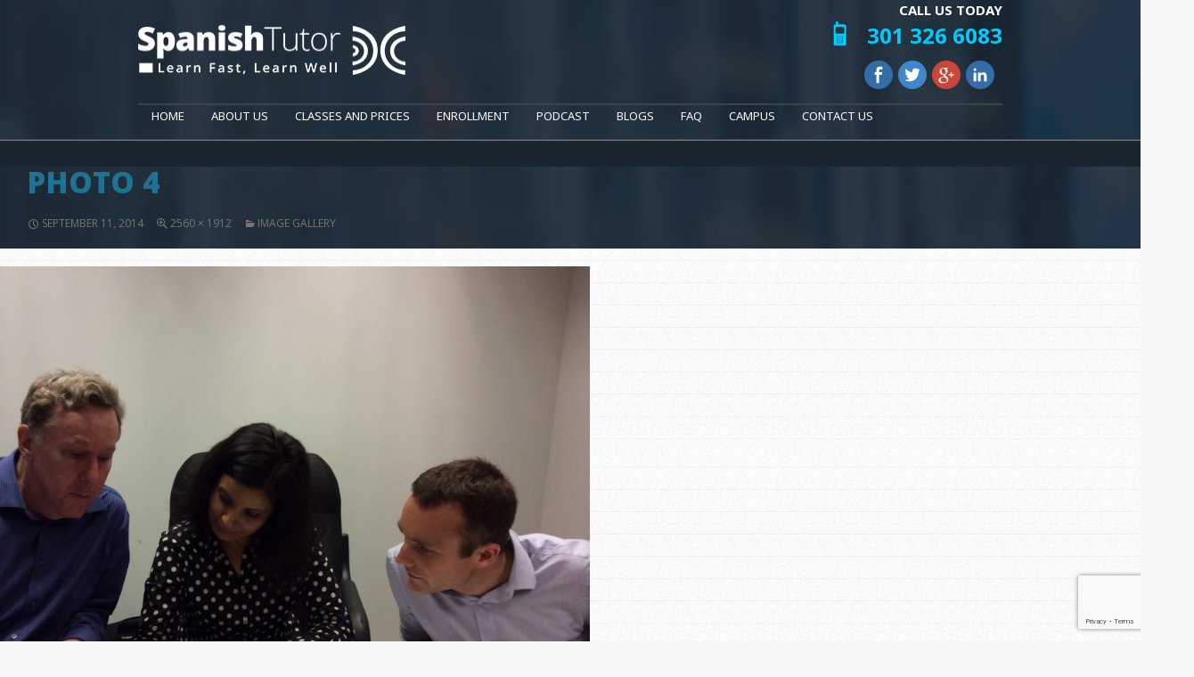

--- FILE ---
content_type: text/html; charset=UTF-8
request_url: https://www.spanishtutordc.com/about-us/image-gallery/photo-4/
body_size: 12014
content:
<!-- Base Template: /home/spanisht/public_html/wp-content/themes/spanish/image.php -->
<!DOCTYPE html>
<!--[if IE 7]>
<html class="ie ie7" lang="en-US" xmlns:fb="https://www.facebook.com/2008/fbml" xmlns:addthis="https://www.addthis.com/help/api-spec" >
<![endif]-->
<!--[if IE 8]>
<html class="ie ie8" lang="en-US" xmlns:fb="https://www.facebook.com/2008/fbml" xmlns:addthis="https://www.addthis.com/help/api-spec" >
<![endif]-->
<!--[if !(IE 7) | !(IE 8) ]><!-->
<html lang="en-US" xmlns:fb="https://www.facebook.com/2008/fbml" xmlns:addthis="https://www.addthis.com/help/api-spec" >
<!--<![endif]-->
<head>
<!-- Global site tag (gtag.js) - Google Ads: -->
<script async src="https://www.googletagmanager.com/gtag/js?id=AW-955711471"></script>
<script>
  window.dataLayer = window.dataLayer || [];
  function gtag(){dataLayer.push(arguments);}
  gtag('js', new Date());

  gtag('config', 'AW-955711471');
</script>
  
  
<meta charset="UTF-8">
<meta name="viewport" content="width=device-width, initial-scale=1">
<title>photo 4 | Spanish Tutor and Spanish Lessons in Washington DC</title>
<!--[if lt IE 9]>
<script src="https://www.spanishtutordc.com/wp-content/themes/spanish/js/html5.js"></script>
<![endif]-->
<link rel="profile" href="https://gmpg.org/xfn/11">
<link rel="pingback" href="https://www.spanishtutordc.com/xmlrpc.php">
<link href='https://fonts.googleapis.com/css?family=Noto+Sans:400,400italic,700italic,700' rel='stylesheet' type='text/css'>
<link href='https://fonts.googleapis.com/css?family=Open+Sans:400,700,300' rel='stylesheet' type='text/css'>
<link rel="shortcut icon" type="image/x-icon" href="https://www.spanishtutordc.com/favicon.ico" />
<link type='text/css' rel="stylesheet" href="https://www.spanishtutordc.com/wp-content/themes/spanish/responsive2.css" />
<meta name='robots' content='max-image-preview:large' />
<link rel='dns-prefetch' href='//www.googletagmanager.com' />
<link rel='dns-prefetch' href='//fonts.googleapis.com' />

<script>
var MP3jPLAYLISTS = [];
var MP3jPLAYERS = [];
</script>
<link rel="alternate" title="oEmbed (JSON)" type="application/json+oembed" href="https://www.spanishtutordc.com/wp-json/oembed/1.0/embed?url=https%3A%2F%2Fwww.spanishtutordc.com%2Fabout-us%2Fimage-gallery%2Fphoto-4%2F" />
<link rel="alternate" title="oEmbed (XML)" type="text/xml+oembed" href="https://www.spanishtutordc.com/wp-json/oembed/1.0/embed?url=https%3A%2F%2Fwww.spanishtutordc.com%2Fabout-us%2Fimage-gallery%2Fphoto-4%2F&#038;format=xml" />
<style type="text/css">
.powerpress_player .wp-audio-shortcode { max-width: 100px; }
</style>
<style id='wp-img-auto-sizes-contain-inline-css' type='text/css'>
img:is([sizes=auto i],[sizes^="auto," i]){contain-intrinsic-size:3000px 1500px}
/*# sourceURL=wp-img-auto-sizes-contain-inline-css */
</style>
<link rel='stylesheet' id='yrw_widget_css-css' href='https://www.spanishtutordc.com/wp-content/plugins/widget-yelp-reviews/static/css/yrw-widget.css?ver=1.8' type='text/css' media='all' />
<style id='wp-emoji-styles-inline-css' type='text/css'>

	img.wp-smiley, img.emoji {
		display: inline !important;
		border: none !important;
		box-shadow: none !important;
		height: 1em !important;
		width: 1em !important;
		margin: 0 0.07em !important;
		vertical-align: -0.1em !important;
		background: none !important;
		padding: 0 !important;
	}
/*# sourceURL=wp-emoji-styles-inline-css */
</style>
<link rel='stylesheet' id='wp-block-library-css' href='https://www.spanishtutordc.com/wp-includes/css/dist/block-library/style.min.css?ver=c61673eee10088fb690e01a810a9bafa' type='text/css' media='all' />
<style id='global-styles-inline-css' type='text/css'>
:root{--wp--preset--aspect-ratio--square: 1;--wp--preset--aspect-ratio--4-3: 4/3;--wp--preset--aspect-ratio--3-4: 3/4;--wp--preset--aspect-ratio--3-2: 3/2;--wp--preset--aspect-ratio--2-3: 2/3;--wp--preset--aspect-ratio--16-9: 16/9;--wp--preset--aspect-ratio--9-16: 9/16;--wp--preset--color--black: #000000;--wp--preset--color--cyan-bluish-gray: #abb8c3;--wp--preset--color--white: #ffffff;--wp--preset--color--pale-pink: #f78da7;--wp--preset--color--vivid-red: #cf2e2e;--wp--preset--color--luminous-vivid-orange: #ff6900;--wp--preset--color--luminous-vivid-amber: #fcb900;--wp--preset--color--light-green-cyan: #7bdcb5;--wp--preset--color--vivid-green-cyan: #00d084;--wp--preset--color--pale-cyan-blue: #8ed1fc;--wp--preset--color--vivid-cyan-blue: #0693e3;--wp--preset--color--vivid-purple: #9b51e0;--wp--preset--gradient--vivid-cyan-blue-to-vivid-purple: linear-gradient(135deg,rgb(6,147,227) 0%,rgb(155,81,224) 100%);--wp--preset--gradient--light-green-cyan-to-vivid-green-cyan: linear-gradient(135deg,rgb(122,220,180) 0%,rgb(0,208,130) 100%);--wp--preset--gradient--luminous-vivid-amber-to-luminous-vivid-orange: linear-gradient(135deg,rgb(252,185,0) 0%,rgb(255,105,0) 100%);--wp--preset--gradient--luminous-vivid-orange-to-vivid-red: linear-gradient(135deg,rgb(255,105,0) 0%,rgb(207,46,46) 100%);--wp--preset--gradient--very-light-gray-to-cyan-bluish-gray: linear-gradient(135deg,rgb(238,238,238) 0%,rgb(169,184,195) 100%);--wp--preset--gradient--cool-to-warm-spectrum: linear-gradient(135deg,rgb(74,234,220) 0%,rgb(151,120,209) 20%,rgb(207,42,186) 40%,rgb(238,44,130) 60%,rgb(251,105,98) 80%,rgb(254,248,76) 100%);--wp--preset--gradient--blush-light-purple: linear-gradient(135deg,rgb(255,206,236) 0%,rgb(152,150,240) 100%);--wp--preset--gradient--blush-bordeaux: linear-gradient(135deg,rgb(254,205,165) 0%,rgb(254,45,45) 50%,rgb(107,0,62) 100%);--wp--preset--gradient--luminous-dusk: linear-gradient(135deg,rgb(255,203,112) 0%,rgb(199,81,192) 50%,rgb(65,88,208) 100%);--wp--preset--gradient--pale-ocean: linear-gradient(135deg,rgb(255,245,203) 0%,rgb(182,227,212) 50%,rgb(51,167,181) 100%);--wp--preset--gradient--electric-grass: linear-gradient(135deg,rgb(202,248,128) 0%,rgb(113,206,126) 100%);--wp--preset--gradient--midnight: linear-gradient(135deg,rgb(2,3,129) 0%,rgb(40,116,252) 100%);--wp--preset--font-size--small: 13px;--wp--preset--font-size--medium: 20px;--wp--preset--font-size--large: 36px;--wp--preset--font-size--x-large: 42px;--wp--preset--spacing--20: 0.44rem;--wp--preset--spacing--30: 0.67rem;--wp--preset--spacing--40: 1rem;--wp--preset--spacing--50: 1.5rem;--wp--preset--spacing--60: 2.25rem;--wp--preset--spacing--70: 3.38rem;--wp--preset--spacing--80: 5.06rem;--wp--preset--shadow--natural: 6px 6px 9px rgba(0, 0, 0, 0.2);--wp--preset--shadow--deep: 12px 12px 50px rgba(0, 0, 0, 0.4);--wp--preset--shadow--sharp: 6px 6px 0px rgba(0, 0, 0, 0.2);--wp--preset--shadow--outlined: 6px 6px 0px -3px rgb(255, 255, 255), 6px 6px rgb(0, 0, 0);--wp--preset--shadow--crisp: 6px 6px 0px rgb(0, 0, 0);}:where(.is-layout-flex){gap: 0.5em;}:where(.is-layout-grid){gap: 0.5em;}body .is-layout-flex{display: flex;}.is-layout-flex{flex-wrap: wrap;align-items: center;}.is-layout-flex > :is(*, div){margin: 0;}body .is-layout-grid{display: grid;}.is-layout-grid > :is(*, div){margin: 0;}:where(.wp-block-columns.is-layout-flex){gap: 2em;}:where(.wp-block-columns.is-layout-grid){gap: 2em;}:where(.wp-block-post-template.is-layout-flex){gap: 1.25em;}:where(.wp-block-post-template.is-layout-grid){gap: 1.25em;}.has-black-color{color: var(--wp--preset--color--black) !important;}.has-cyan-bluish-gray-color{color: var(--wp--preset--color--cyan-bluish-gray) !important;}.has-white-color{color: var(--wp--preset--color--white) !important;}.has-pale-pink-color{color: var(--wp--preset--color--pale-pink) !important;}.has-vivid-red-color{color: var(--wp--preset--color--vivid-red) !important;}.has-luminous-vivid-orange-color{color: var(--wp--preset--color--luminous-vivid-orange) !important;}.has-luminous-vivid-amber-color{color: var(--wp--preset--color--luminous-vivid-amber) !important;}.has-light-green-cyan-color{color: var(--wp--preset--color--light-green-cyan) !important;}.has-vivid-green-cyan-color{color: var(--wp--preset--color--vivid-green-cyan) !important;}.has-pale-cyan-blue-color{color: var(--wp--preset--color--pale-cyan-blue) !important;}.has-vivid-cyan-blue-color{color: var(--wp--preset--color--vivid-cyan-blue) !important;}.has-vivid-purple-color{color: var(--wp--preset--color--vivid-purple) !important;}.has-black-background-color{background-color: var(--wp--preset--color--black) !important;}.has-cyan-bluish-gray-background-color{background-color: var(--wp--preset--color--cyan-bluish-gray) !important;}.has-white-background-color{background-color: var(--wp--preset--color--white) !important;}.has-pale-pink-background-color{background-color: var(--wp--preset--color--pale-pink) !important;}.has-vivid-red-background-color{background-color: var(--wp--preset--color--vivid-red) !important;}.has-luminous-vivid-orange-background-color{background-color: var(--wp--preset--color--luminous-vivid-orange) !important;}.has-luminous-vivid-amber-background-color{background-color: var(--wp--preset--color--luminous-vivid-amber) !important;}.has-light-green-cyan-background-color{background-color: var(--wp--preset--color--light-green-cyan) !important;}.has-vivid-green-cyan-background-color{background-color: var(--wp--preset--color--vivid-green-cyan) !important;}.has-pale-cyan-blue-background-color{background-color: var(--wp--preset--color--pale-cyan-blue) !important;}.has-vivid-cyan-blue-background-color{background-color: var(--wp--preset--color--vivid-cyan-blue) !important;}.has-vivid-purple-background-color{background-color: var(--wp--preset--color--vivid-purple) !important;}.has-black-border-color{border-color: var(--wp--preset--color--black) !important;}.has-cyan-bluish-gray-border-color{border-color: var(--wp--preset--color--cyan-bluish-gray) !important;}.has-white-border-color{border-color: var(--wp--preset--color--white) !important;}.has-pale-pink-border-color{border-color: var(--wp--preset--color--pale-pink) !important;}.has-vivid-red-border-color{border-color: var(--wp--preset--color--vivid-red) !important;}.has-luminous-vivid-orange-border-color{border-color: var(--wp--preset--color--luminous-vivid-orange) !important;}.has-luminous-vivid-amber-border-color{border-color: var(--wp--preset--color--luminous-vivid-amber) !important;}.has-light-green-cyan-border-color{border-color: var(--wp--preset--color--light-green-cyan) !important;}.has-vivid-green-cyan-border-color{border-color: var(--wp--preset--color--vivid-green-cyan) !important;}.has-pale-cyan-blue-border-color{border-color: var(--wp--preset--color--pale-cyan-blue) !important;}.has-vivid-cyan-blue-border-color{border-color: var(--wp--preset--color--vivid-cyan-blue) !important;}.has-vivid-purple-border-color{border-color: var(--wp--preset--color--vivid-purple) !important;}.has-vivid-cyan-blue-to-vivid-purple-gradient-background{background: var(--wp--preset--gradient--vivid-cyan-blue-to-vivid-purple) !important;}.has-light-green-cyan-to-vivid-green-cyan-gradient-background{background: var(--wp--preset--gradient--light-green-cyan-to-vivid-green-cyan) !important;}.has-luminous-vivid-amber-to-luminous-vivid-orange-gradient-background{background: var(--wp--preset--gradient--luminous-vivid-amber-to-luminous-vivid-orange) !important;}.has-luminous-vivid-orange-to-vivid-red-gradient-background{background: var(--wp--preset--gradient--luminous-vivid-orange-to-vivid-red) !important;}.has-very-light-gray-to-cyan-bluish-gray-gradient-background{background: var(--wp--preset--gradient--very-light-gray-to-cyan-bluish-gray) !important;}.has-cool-to-warm-spectrum-gradient-background{background: var(--wp--preset--gradient--cool-to-warm-spectrum) !important;}.has-blush-light-purple-gradient-background{background: var(--wp--preset--gradient--blush-light-purple) !important;}.has-blush-bordeaux-gradient-background{background: var(--wp--preset--gradient--blush-bordeaux) !important;}.has-luminous-dusk-gradient-background{background: var(--wp--preset--gradient--luminous-dusk) !important;}.has-pale-ocean-gradient-background{background: var(--wp--preset--gradient--pale-ocean) !important;}.has-electric-grass-gradient-background{background: var(--wp--preset--gradient--electric-grass) !important;}.has-midnight-gradient-background{background: var(--wp--preset--gradient--midnight) !important;}.has-small-font-size{font-size: var(--wp--preset--font-size--small) !important;}.has-medium-font-size{font-size: var(--wp--preset--font-size--medium) !important;}.has-large-font-size{font-size: var(--wp--preset--font-size--large) !important;}.has-x-large-font-size{font-size: var(--wp--preset--font-size--x-large) !important;}
/*# sourceURL=global-styles-inline-css */
</style>

<style id='classic-theme-styles-inline-css' type='text/css'>
/*! This file is auto-generated */
.wp-block-button__link{color:#fff;background-color:#32373c;border-radius:9999px;box-shadow:none;text-decoration:none;padding:calc(.667em + 2px) calc(1.333em + 2px);font-size:1.125em}.wp-block-file__button{background:#32373c;color:#fff;text-decoration:none}
/*# sourceURL=/wp-includes/css/classic-themes.min.css */
</style>
<link rel='stylesheet' id='contact-form-7-css' href='https://www.spanishtutordc.com/wp-content/plugins/contact-form-7/includes/css/styles.css?ver=6.1.4' type='text/css' media='all' />
<link rel='stylesheet' id='email-subscribers-css' href='https://www.spanishtutordc.com/wp-content/plugins/email-subscribers/lite/public/css/email-subscribers-public.css?ver=5.9.14' type='text/css' media='all' />
<link rel='stylesheet' id='rs-plugin-settings-css' href='https://www.spanishtutordc.com/wp-content/plugins/revslider/rs-plugin/css/settings.css?ver=4.6.4' type='text/css' media='all' />
<style id='rs-plugin-settings-inline-css' type='text/css'>
.tp-caption a{color:#ff7302;text-shadow:none;-webkit-transition:all 0.2s ease-out;-moz-transition:all 0.2s ease-out;-o-transition:all 0.2s ease-out;-ms-transition:all 0.2s ease-out}.tp-caption a:hover{color:#ffa902}
/*# sourceURL=rs-plugin-settings-inline-css */
</style>
<link rel='stylesheet' id='twentyfourteen-lato-css' href='//fonts.googleapis.com/css?family=Lato%3A300%2C400%2C700%2C900%2C300italic%2C400italic%2C700italic' type='text/css' media='all' />
<link rel='stylesheet' id='genericons-css' href='https://www.spanishtutordc.com/wp-content/themes/spanish/genericons/genericons.css?ver=3.0.2' type='text/css' media='all' />
<link rel='stylesheet' id='twentyfourteen-style-css' href='https://www.spanishtutordc.com/wp-content/themes/spanish/style.css?ver=c61673eee10088fb690e01a810a9bafa' type='text/css' media='all' />
<link rel='stylesheet' id='open-sans-font-css' href='https://fonts.googleapis.com/css?family=Open+Sans%3A400%2C300%2C300italic%2C400italic%2C600%2C600italic%2C700%2C700italic%2C800%2C800italic&#038;ver=c61673eee10088fb690e01a810a9bafa' type='text/css' media='all' />
<link rel='stylesheet' id='addthis_all_pages-css' href='https://www.spanishtutordc.com/wp-content/plugins/addthis/frontend/build/addthis_wordpress_public.min.css?ver=c61673eee10088fb690e01a810a9bafa' type='text/css' media='all' />
<link rel='stylesheet' id='mp3-jplayer-css' href='https://www.spanishtutordc.com/wp-content/plugins/mp3-jplayer-1/css/dark.css?ver=2.7.3' type='text/css' media='all' />
<script type="text/javascript" src="https://www.spanishtutordc.com/wp-content/plugins/widget-yelp-reviews/static/js/wpac-time.js?ver=1.8" id="wpac_time_js-js"></script>
<script type="text/javascript" src="https://www.spanishtutordc.com/wp-includes/js/jquery/jquery.min.js?ver=3.7.1" id="jquery-core-js"></script>
<script type="text/javascript" src="https://www.spanishtutordc.com/wp-includes/js/jquery/jquery-migrate.min.js?ver=3.4.1" id="jquery-migrate-js"></script>
<script type="text/javascript" src="https://www.spanishtutordc.com/wp-content/plugins/revslider/rs-plugin/js/jquery.themepunch.tools.min.js?ver=4.6.4" id="tp-tools-js"></script>
<script type="text/javascript" src="https://www.spanishtutordc.com/wp-content/plugins/revslider/rs-plugin/js/jquery.themepunch.revolution.min.js?ver=4.6.4" id="revmin-js"></script>
<script type="text/javascript" src="https://www.spanishtutordc.com/wp-content/themes/spanish/js/keyboard-image-navigation.js?ver=20130402" id="twentyfourteen-keyboard-image-navigation-js"></script>

<!-- Google tag (gtag.js) snippet added by Site Kit -->
<!-- Google Analytics snippet added by Site Kit -->
<script type="text/javascript" src="https://www.googletagmanager.com/gtag/js?id=GT-PJ5RPWN" id="google_gtagjs-js" async></script>
<script type="text/javascript" id="google_gtagjs-js-after">
/* <![CDATA[ */
window.dataLayer = window.dataLayer || [];function gtag(){dataLayer.push(arguments);}
gtag("set","linker",{"domains":["www.spanishtutordc.com"]});
gtag("js", new Date());
gtag("set", "developer_id.dZTNiMT", true);
gtag("config", "GT-PJ5RPWN");
//# sourceURL=google_gtagjs-js-after
/* ]]> */
</script>
<script type="text/javascript" id="ajax-test-js-extra">
/* <![CDATA[ */
var the_ajax_script = {"ajaxurl":"https://www.spanishtutordc.com/wp-admin/admin-ajax.php"};
//# sourceURL=ajax-test-js-extra
/* ]]> */
</script>
<script type="text/javascript" src="https://www.spanishtutordc.com/wp-content/plugins/google-site-verification-using-meta-tag//verification.js?ver=c61673eee10088fb690e01a810a9bafa" id="ajax-test-js"></script>
<link rel="https://api.w.org/" href="https://www.spanishtutordc.com/wp-json/" /><link rel="alternate" title="JSON" type="application/json" href="https://www.spanishtutordc.com/wp-json/wp/v2/media/1167" /><link rel="EditURI" type="application/rsd+xml" title="RSD" href="https://www.spanishtutordc.com/xmlrpc.php?rsd" />
<link rel="canonical" href="https://www.spanishtutordc.com/about-us/image-gallery/photo-4/" />
<link rel='shortlink' href='https://www.spanishtutordc.com/?p=1167' />
<meta name="generator" content="Site Kit by Google 1.170.0" /><!-- Google Tag Manager -->
<script>(function(w,d,s,l,i){w[l]=w[l]||[];w[l].push({'gtm.start':
new Date().getTime(),event:'gtm.js'});var f=d.getElementsByTagName(s)[0],
j=d.createElement(s),dl=l!='dataLayer'?'&l='+l:'';j.async=true;j.src=
'https://www.googletagmanager.com/gtm.js?id='+i+dl;f.parentNode.insertBefore(j,f);
})(window,document,'script','dataLayer','GTM-TCN8MVXW');</script>
<!-- End Google Tag Manager -->
            <script type="text/javascript"><!--
                                function powerpress_pinw(pinw_url){window.open(pinw_url, 'PowerPressPlayer','toolbar=0,status=0,resizable=1,width=340,height=130');	return false;}
                //-->

                // tabnab protection
                window.addEventListener('load', function () {
                    // make all links have rel="noopener noreferrer"
                    document.querySelectorAll('a[target="_blank"]').forEach(link => {
                        link.setAttribute('rel', 'noopener noreferrer');
                    });
                });
            </script>
            		<script type="text/javascript">
			jQuery(document).ready(function() {
				// CUSTOM AJAX CONTENT LOADING FUNCTION
				var ajaxRevslider = function(obj) {
				
					// obj.type : Post Type
					// obj.id : ID of Content to Load
					// obj.aspectratio : The Aspect Ratio of the Container / Media
					// obj.selector : The Container Selector where the Content of Ajax will be injected. It is done via the Essential Grid on Return of Content
					
					var content = "";

					data = {};
					
					data.action = 'revslider_ajax_call_front';
					data.client_action = 'get_slider_html';
					data.token = 'ef50ad1c57';
					data.type = obj.type;
					data.id = obj.id;
					data.aspectratio = obj.aspectratio;
					
					// SYNC AJAX REQUEST
					jQuery.ajax({
						type:"post",
						url:"https://www.spanishtutordc.com/wp-admin/admin-ajax.php",
						dataType: 'json',
						data:data,
						async:false,
						success: function(ret, textStatus, XMLHttpRequest) {
							if(ret.success == true)
								content = ret.data;								
						},
						error: function(e) {
							console.log(e);
						}
					});
					
					 // FIRST RETURN THE CONTENT WHEN IT IS LOADED !!
					 return content;						 
				};
				
				// CUSTOM AJAX FUNCTION TO REMOVE THE SLIDER
				var ajaxRemoveRevslider = function(obj) {
					return jQuery(obj.selector+" .rev_slider").revkill();
				}

				// EXTEND THE AJAX CONTENT LOADING TYPES WITH TYPE AND FUNCTION
				var extendessential = setInterval(function() {
					if (jQuery.fn.tpessential != undefined) {
						clearInterval(extendessential);
						if(typeof(jQuery.fn.tpessential.defaults) !== 'undefined')
							jQuery.fn.tpessential.defaults.ajaxTypes.push({type:"revslider",func:ajaxRevslider,killfunc:ajaxRemoveRevslider,openAnimationSpeed:0.3});   
							// type:  Name of the Post to load via Ajax into the Essential Grid Ajax Container
							// func: the Function Name which is Called once the Item with the Post Type has been clicked
							// killfunc: function to kill in case the Ajax Window going to be removed (before Remove function !
							// openAnimationSpeed: how quick the Ajax Content window should be animated (default is 0.3)
					}
				},30);
			});
		</script>
		<script type="text/javascript">
(function(url){
	if(/(?:Chrome\/26\.0\.1410\.63 Safari\/537\.31|WordfenceTestMonBot)/.test(navigator.userAgent)){ return; }
	var addEvent = function(evt, handler) {
		if (window.addEventListener) {
			document.addEventListener(evt, handler, false);
		} else if (window.attachEvent) {
			document.attachEvent('on' + evt, handler);
		}
	};
	var removeEvent = function(evt, handler) {
		if (window.removeEventListener) {
			document.removeEventListener(evt, handler, false);
		} else if (window.detachEvent) {
			document.detachEvent('on' + evt, handler);
		}
	};
	var evts = 'contextmenu dblclick drag dragend dragenter dragleave dragover dragstart drop keydown keypress keyup mousedown mousemove mouseout mouseover mouseup mousewheel scroll'.split(' ');
	var logHuman = function() {
		if (window.wfLogHumanRan) { return; }
		window.wfLogHumanRan = true;
		var wfscr = document.createElement('script');
		wfscr.type = 'text/javascript';
		wfscr.async = true;
		wfscr.src = url + '&r=' + Math.random();
		(document.getElementsByTagName('head')[0]||document.getElementsByTagName('body')[0]).appendChild(wfscr);
		for (var i = 0; i < evts.length; i++) {
			removeEvent(evts[i], logHuman);
		}
	};
	for (var i = 0; i < evts.length; i++) {
		addEvent(evts[i], logHuman);
	}
})('//www.spanishtutordc.com/?wordfence_lh=1&hid=6F29E9B2E963638E83B7D407CAE20E4E');
</script>
<!-- Google AdSense meta tags added by Site Kit -->
<meta name="google-adsense-platform-account" content="ca-host-pub-2644536267352236">
<meta name="google-adsense-platform-domain" content="sitekit.withgoogle.com">
<!-- End Google AdSense meta tags added by Site Kit -->
<link rel="icon" href="https://www.spanishtutordc.com/wp-content/uploads/2025/03/cropped-logo-icon-32x32.png" sizes="32x32" />
<link rel="icon" href="https://www.spanishtutordc.com/wp-content/uploads/2025/03/cropped-logo-icon-192x192.png" sizes="192x192" />
<link rel="apple-touch-icon" href="https://www.spanishtutordc.com/wp-content/uploads/2025/03/cropped-logo-icon-180x180.png" />
<meta name="msapplication-TileImage" content="https://www.spanishtutordc.com/wp-content/uploads/2025/03/cropped-logo-icon-270x270.png" />
		<style type="text/css" id="wp-custom-css">
			/*
You can add your own CSS here.

Click the help icon above to learn more.
*/

.widget_custom_html{
background: #17222E;
border-radius: 8px;
-moz-border-radius: 8px;
-webkit-border-radius: 8px;


}		</style>
		<!--
Plugin: Google meta tag Site Verification Plugin
Tracking Code.

-->

<meta name="google-site-verification" content="SUVkHKzLC7L6T3dIV8OyaeyEbXgXTalhuFWmg8AFI14"/><style type="text/css">
header { position:relative; background:url(https://www.spanishtutordc.com/wp-content/themes/spanish/images/header-bg.jpg) left top / cover  no-repeat; }
</style>
</head>
<body data-rsssl=1 class="attachment wp-singular attachment-template-default attachmentid-1167 attachment-jpeg wp-theme-spanish group-blog masthead-fixed full-width footer-widgets singular">
<header>
    
    
    
    
    
  <div class="wrapper">
    <div id="logo">
      <a href="https://www.spanishtutordc.com/" rel="home"><img src="https://www.spanishtutordc.com/wp-content/uploads/2014/04/logo-spanish.png" width="300" height="56" /></a>
    </div>
    <div id="right-top-panel">
      	<div class="callus">Call Us Today</div>
      	<div class="phone"><a href="tel:301 326 6083">301 326 6083</a></div>
      	<div class="social">
		<a class="fb" href="https://www.facebook.com/pages/Spanish-Tutor-DC/185402714839198?ref=hl" target="_blank"></a><!--a class="fb" href="https://www.facebook.com/spanishtutor.c.1" target="_blank"></a--><a class="twt" href="https://twitter.com/SpanishTutorDC"></a><a class="gpl" href="https://plus.google.com/100942458488843080534/about"></a><a class="lin" href="#"></a>
      	</div>
    </div>
 <!-- <div class="free-ribbon" style="position:absolute; top:40%; right:13px;"><a href="#">Free Seminars</a></div> -->
  </div>
  <div class="clear"></div>
  <nav id="main-menu">
    <div class="wrapper"> <div class="menu-top-menu-container"><ul id="menu-top-menu" class="menu"><li id="menu-item-5" class="menu-item menu-item-type-custom menu-item-object-custom menu-item-home menu-item-5"><a href="https://www.spanishtutordc.com">Home</a></li>
<li id="menu-item-8" class="menu-item menu-item-type-custom menu-item-object-custom menu-item-has-children menu-item-8"><a href="https://www.spanishtutordc.com/about-us/">About Us</a>
<ul class="sub-menu">
	<li id="menu-item-52" class="menu-item menu-item-type-post_type menu-item-object-page menu-item-52"><a href="https://www.spanishtutordc.com/tutors-anecdote/">An Anecdote From the Tutor</a></li>
	<li id="menu-item-355" class="menu-item menu-item-type-post_type menu-item-object-page menu-item-355"><a href="https://www.spanishtutordc.com/careers/">Careers with Spanish tutor DC</a></li>
	<li id="menu-item-537" class="menu-item menu-item-type-post_type menu-item-object-page menu-item-537"><a href="https://www.spanishtutordc.com/some-of-our-clients/">Some of Our Clients</a></li>
	<li id="menu-item-64" class="menu-item menu-item-type-post_type menu-item-object-page menu-item-64"><a href="https://www.spanishtutordc.com/testimonials/">Testimonials</a></li>
	<li id="menu-item-352" class="menu-item menu-item-type-post_type menu-item-object-page menu-item-352"><a href="https://www.spanishtutordc.com/policies/">Our Policies</a></li>
	<li id="menu-item-353" class="menu-item menu-item-type-post_type menu-item-object-page menu-item-353"><a href="https://www.spanishtutordc.com/more-information/payment/">Payments</a></li>
	<li id="menu-item-62" class="menu-item menu-item-type-post_type menu-item-object-page menu-item-62"><a href="https://www.spanishtutordc.com/news/">News</a></li>
	<li id="menu-item-654" class="menu-item menu-item-type-post_type menu-item-object-page menu-item-654"><a href="https://www.spanishtutordc.com/gift-cards/">Gift Cards</a></li>
	<li id="menu-item-1132" class="menu-item menu-item-type-post_type menu-item-object-page menu-item-1132"><a href="https://www.spanishtutordc.com/about-us/meetup-group/">Meetup Group  “El Quijote en DC”</a></li>
	<li id="menu-item-815" class="menu-item menu-item-type-post_type menu-item-object-page menu-item-815"><a href="https://www.spanishtutordc.com/friend-referral-rewards/">Friend Referral Rewards</a></li>
	<li id="menu-item-1165" class="menu-item menu-item-type-post_type menu-item-object-page menu-item-1165"><a href="https://www.spanishtutordc.com/about-us/image-gallery/">Image Gallery</a></li>
</ul>
</li>
<li id="menu-item-11" class="menu-item menu-item-type-custom menu-item-object-custom menu-item-has-children menu-item-11"><a href="https://www.spanishtutordc.com/our-classes/">Classes and Prices</a>
<ul class="sub-menu">
	<li id="menu-item-86" class="menu-item menu-item-type-post_type menu-item-object-page menu-item-86"><a href="https://www.spanishtutordc.com/the-program/">The Program</a></li>
	<li id="menu-item-85" class="menu-item menu-item-type-post_type menu-item-object-page menu-item-85"><a href="https://www.spanishtutordc.com/group-spanish-classes/">Group Spanish Classes in DC Online and in person</a></li>
	<li id="menu-item-84" class="menu-item menu-item-type-post_type menu-item-object-page menu-item-84"><a href="https://www.spanishtutordc.com/one-on-one-spanish-classes/">One-on-One Spanish Classes Online And In Person</a></li>
	<li id="menu-item-83" class="menu-item menu-item-type-post_type menu-item-object-page menu-item-83"><a href="https://www.spanishtutordc.com/corporate-spanish-classes/">Corporate Spanish Classes Online And In Person</a></li>
	<li id="menu-item-82" class="menu-item menu-item-type-post_type menu-item-object-page menu-item-82"><a href="https://www.spanishtutordc.com/friends-spanish-classes/">Groups of Friends Spanish Classes Online And In Person</a></li>
	<li id="menu-item-81" class="menu-item menu-item-type-post_type menu-item-object-page menu-item-81"><a href="https://www.spanishtutordc.com/spanish-classes-for-children-and-teens/">Spanish Classes for Children and Teens And In Person</a></li>
	<li id="menu-item-80" class="menu-item menu-item-type-post_type menu-item-object-page menu-item-80"><a href="https://www.spanishtutordc.com/spanish-classes-via-internet-or-phone/">Spanish Classes via Internet or Phone</a></li>
	<li id="menu-item-339" class="menu-item menu-item-type-post_type menu-item-object-page menu-item-339"><a href="https://www.spanishtutordc.com/other-languages/">Languages</a></li>
</ul>
</li>
<li id="menu-item-13" class="menu-item menu-item-type-custom menu-item-object-custom menu-item-13"><a href="https://www.spanishtutordc.com/enrollment/">Enrollment</a></li>
<li id="menu-item-2016" class="menu-item menu-item-type-post_type menu-item-object-page menu-item-2016"><a href="https://www.spanishtutordc.com/podcast-en-spanish/">Podcast</a></li>
<li id="menu-item-2017" class="menu-item menu-item-type-custom menu-item-object-custom menu-item-has-children menu-item-2017"><a href="https://www.spanishtutordc.com/category/blog/">Blogs</a>
<ul class="sub-menu">
	<li id="menu-item-2018" class="menu-item menu-item-type-custom menu-item-object-custom menu-item-2018"><a href="https://www.spanishtutordc.com/category/blog/">English Blog</a></li>
	<li id="menu-item-2019" class="menu-item menu-item-type-custom menu-item-object-custom menu-item-2019"><a href="https://www.spanishtutordc.com/category/spanish-blog/">Spanish Blog</a></li>
</ul>
</li>
<li id="menu-item-14" class="menu-item menu-item-type-custom menu-item-object-custom menu-item-14"><a href="https://www.spanishtutordc.com/faq/">FAQ</a></li>
<li id="menu-item-2234" class="menu-item menu-item-type-custom menu-item-object-custom menu-item-2234"><a href="https://spanishtutordc.com/campus/">Campus</a></li>
<li id="menu-item-15" class="menu-item menu-item-type-custom menu-item-object-custom menu-item-15"><a href="https://www.spanishtutordc.com/contact/">Contact Us</a></li>
</ul></div>      <div class="clear"></div>
    </div>
  </nav>
</header>

	<section id="primary" class="content-area image-attachment">
		<div id="content" class="site-content" role="main">

				<article id="post-1167" class="post-1167 attachment type-attachment status-inherit hentry">
				<header class="entry-header">
					<h1 class="entry-title">photo 4</h1>
					<div class="entry-meta">

						<span class="entry-date"><time class="entry-date" datetime="2014-09-11T14:19:05+00:00">September 11, 2014</time></span>

						<span class="full-size-link"><a href="https://www.spanishtutordc.com/wp-content/uploads/2014/09/photo-4-scaled.jpg">2560 &times; 1912</a></span>

						<span class="parent-post-link"><a href="https://www.spanishtutordc.com/about-us/image-gallery/" rel="gallery">Image Gallery</a></span>
											</div><!-- .entry-meta -->
				</header><!-- .entry-header -->

				<div class="entry-content">
					<div class="entry-attachment">
						<div class="attachment">
							<a href="https://www.spanishtutordc.com/about-us/image-gallery/dos-estudiantes-y-santiago/" rel="attachment"><img width="810" height="605" src="https://www.spanishtutordc.com/wp-content/uploads/2014/09/photo-4-scaled.jpg" class="attachment-810x810 size-810x810" alt="" decoding="async" fetchpriority="high" srcset="https://www.spanishtutordc.com/wp-content/uploads/2014/09/photo-4-scaled.jpg 2560w, https://www.spanishtutordc.com/wp-content/uploads/2014/09/photo-4-250x187.jpg 250w, https://www.spanishtutordc.com/wp-content/uploads/2014/09/photo-4-300x224.jpg 300w, https://www.spanishtutordc.com/wp-content/uploads/2014/09/photo-4-1024x764.jpg 1024w" sizes="(max-width: 810px) 100vw, 810px" /></a>						</div><!-- .attachment -->

											</div><!-- .entry-attachment -->

					<div class="at-above-post-page addthis_tool" data-url="https://www.spanishtutordc.com/about-us/image-gallery/photo-4/"></div><!-- AddThis Advanced Settings above via filter on the_content --><!-- AddThis Advanced Settings below via filter on the_content --><!-- AddThis Advanced Settings generic via filter on the_content --><!-- AddThis Share Buttons above via filter on the_content --><!-- AddThis Share Buttons below via filter on the_content --><div class="at-below-post-page addthis_tool" data-url="https://www.spanishtutordc.com/about-us/image-gallery/photo-4/"></div><!-- AddThis Share Buttons generic via filter on the_content -->				</div><!-- .entry-content -->
			</article><!-- #post-## -->

			<nav id="image-navigation" class="navigation image-navigation">
				<div class="nav-links">
				<a href='https://www.spanishtutordc.com/about-us/image-gallery/photo-3/'><div class="previous-image">Previous Image</div></a>				<a href='https://www.spanishtutordc.com/about-us/image-gallery/photo/'><div class="next-image">Next Image</div></a>				</div><!-- .nav-links -->
			</nav><!-- #image-navigation -->

			
		
		</div><!-- #content -->
	</section><!-- #primary -->



<footer>
<div class="wrapper">
<div class="footer-grid"><h3>Quick Links:</h3><aside id="nav_menu-2" class="widget widget_nav_menu"><div class="menu-bottom-menu-container"><ul id="menu-bottom-menu" class="menu"><li id="menu-item-342" class="menu-item menu-item-type-post_type menu-item-object-page menu-item-342"><a href="https://www.spanishtutordc.com/corporate-spanish-classes/">Corporate Spanish Classes</a></li>
<li id="menu-item-341" class="menu-item menu-item-type-post_type menu-item-object-page menu-item-341"><a href="https://www.spanishtutordc.com/one-on-one-spanish-classes/">One-on-One Spanish Classes</a></li>
<li id="menu-item-424" class="menu-item menu-item-type-post_type menu-item-object-page menu-item-424"><a href="https://www.spanishtutordc.com/friends-spanish-classes/">Groups of Friends Spanish Classes</a></li>
<li id="menu-item-425" class="menu-item menu-item-type-post_type menu-item-object-page menu-item-425"><a href="https://www.spanishtutordc.com/group-spanish-classes/">Group Spanish Classes in Dupont Circle</a></li>
</ul></div></aside><aside id="nav_menu-3" class="widget widget_nav_menu"><div class="menu-bottom-menu-2-container"><ul id="menu-bottom-menu-2" class="menu"><li id="menu-item-931" class="menu-item menu-item-type-post_type menu-item-object-page menu-item-931"><a href="https://www.spanishtutordc.com/?page_id=635">Find Your Classmate</a></li>
<li id="menu-item-399" class="menu-item menu-item-type-post_type menu-item-object-page menu-item-399"><a href="https://www.spanishtutordc.com/kids-and-teens-application-form-old/">Kids and Teens Application Form old</a></li>
<li id="menu-item-423" class="menu-item menu-item-type-post_type menu-item-object-page menu-item-423"><a href="https://www.spanishtutordc.com/?page_id=387">Government</a></li>
<li id="menu-item-400" class="menu-item menu-item-type-post_type menu-item-object-page menu-item-400"><a href="https://www.spanishtutordc.com/?page_id=388">Skype / Phone</a></li>
</ul></div></aside></div>
<div class="footer-grid1">
<h3>Contact Us:</h3>
<div>For more information, please call us at 301 326 6083</div>
<div>Address:  1333 New Hampshire Ave NW, Suite 217, Washington, DC 20036</div>
<div class="copy">Copyright &copy; 2009-2026 Spanish Tutor DC.</div>
</div>
</div>
</footer>
<script src="https://ajax.googleapis.com/ajax/libs/jquery/1.11.0/jquery.min.js"></script>
<script> 
$(document).ready(function(){
  $("tr:odd").css("background-color","#f6f6f6");
  $("tr:even").css("background-color","#fff");
});  
</script> 
<script type="text/javascript" src="https://www.spanishtutordc.com/wp-content/themes/spanish/js/css_browser_selector.js"></script>
<script type="text/javascript" src="https://www.spanishtutordc.com/wp-content/themes/spanish/js/slicknav.min.js"></script>
<script type="text/javascript" src="https://www.spanishtutordc.com/wp-content/themes/spanish/slider/jquery.bxslider.min.js"></script>
<link href="https://www.spanishtutordc.com/wp-content/themes/spanish/slider/jquery.bxslider.css" rel="stylesheet" />
<script type="text/javascript">
  jQuery(function() {
	  jQuery('.testimonial-slider').bxSlider({
        pager: false,
		auto:true,
		pause: 10000,
		mode: 'fade'
      });
	  jQuery('.why-spanish-slider').bxSlider({
        pager: false,
		auto:true,
		pause: 8000,
		mode: 'fade',
		nextText: '&#9654;',
		prevText: '&#9664;',
      });
	  jQuery('#menu-top-menu').slicknav();
	  jQuery('.wpcf7-form-control').mouseover(function(){
		  jQuery('.wpcf7-not-valid-tip').remove();
	  });
    });
</script>
<script type="speculationrules">
{"prefetch":[{"source":"document","where":{"and":[{"href_matches":"/*"},{"not":{"href_matches":["/wp-*.php","/wp-admin/*","/wp-content/uploads/*","/wp-content/*","/wp-content/plugins/*","/wp-content/themes/spanish/*","/*\\?(.+)"]}},{"not":{"selector_matches":"a[rel~=\"nofollow\"]"}},{"not":{"selector_matches":".no-prefetch, .no-prefetch a"}}]},"eagerness":"conservative"}]}
</script>
<!-- Google Tag Manager (noscript) -->
<noscript><iframe src="https://www.googletagmanager.com/ns.html?id=GTM-TCN8MVXW"
height="0" width="0" style="display:none;visibility:hidden"></iframe></noscript>
<!-- End Google Tag Manager (noscript) -->
<script data-cfasync="false" type="text/javascript">if (window.addthis_product === undefined) { window.addthis_product = "wpp"; } if (window.wp_product_version === undefined) { window.wp_product_version = "wpp-6.2.7"; } if (window.addthis_share === undefined) { window.addthis_share = {}; } if (window.addthis_config === undefined) { window.addthis_config = {"data_track_clickback":true,"ignore_server_config":true,"ui_atversion":"300"}; } if (window.addthis_layers === undefined) { window.addthis_layers = {}; } if (window.addthis_layers_tools === undefined) { window.addthis_layers_tools = [{"sharetoolbox":{"numPreferredServices":5,"counts":"one","size":"32px","style":"fixed","shareCountThreshold":0,"elements":".addthis_inline_share_toolbox_below,.at-below-post"}}]; } else { window.addthis_layers_tools.push({"sharetoolbox":{"numPreferredServices":5,"counts":"one","size":"32px","style":"fixed","shareCountThreshold":0,"elements":".addthis_inline_share_toolbox_below,.at-below-post"}});  } if (window.addthis_plugin_info === undefined) { window.addthis_plugin_info = {"info_status":"enabled","cms_name":"WordPress","plugin_name":"Share Buttons by AddThis","plugin_version":"6.2.7","plugin_mode":"WordPress","anonymous_profile_id":"wp-a2601aa188785c82a15ab497ee49bde3","page_info":{"template":"pages","post_type":"attachment"},"sharing_enabled_on_post_via_metabox":false}; } 
                    (function() {
                      var first_load_interval_id = setInterval(function () {
                        if (typeof window.addthis !== 'undefined') {
                          window.clearInterval(first_load_interval_id);
                          if (typeof window.addthis_layers !== 'undefined' && Object.getOwnPropertyNames(window.addthis_layers).length > 0) {
                            window.addthis.layers(window.addthis_layers);
                          }
                          if (Array.isArray(window.addthis_layers_tools)) {
                            for (i = 0; i < window.addthis_layers_tools.length; i++) {
                              window.addthis.layers(window.addthis_layers_tools[i]);
                            }
                          }
                        }
                     },1000)
                    }());
                </script> <script data-cfasync="false" type="text/javascript" src="https://s7.addthis.com/js/300/addthis_widget.js#pubid=wp-a2601aa188785c82a15ab497ee49bde3" async="async"></script><script type="text/javascript" src="https://www.spanishtutordc.com/wp-includes/js/dist/hooks.min.js?ver=dd5603f07f9220ed27f1" id="wp-hooks-js"></script>
<script type="text/javascript" src="https://www.spanishtutordc.com/wp-includes/js/dist/i18n.min.js?ver=c26c3dc7bed366793375" id="wp-i18n-js"></script>
<script type="text/javascript" id="wp-i18n-js-after">
/* <![CDATA[ */
wp.i18n.setLocaleData( { 'text direction\u0004ltr': [ 'ltr' ] } );
//# sourceURL=wp-i18n-js-after
/* ]]> */
</script>
<script type="text/javascript" src="https://www.spanishtutordc.com/wp-content/plugins/contact-form-7/includes/swv/js/index.js?ver=6.1.4" id="swv-js"></script>
<script type="text/javascript" id="contact-form-7-js-before">
/* <![CDATA[ */
var wpcf7 = {
    "api": {
        "root": "https:\/\/www.spanishtutordc.com\/wp-json\/",
        "namespace": "contact-form-7\/v1"
    }
};
//# sourceURL=contact-form-7-js-before
/* ]]> */
</script>
<script type="text/javascript" src="https://www.spanishtutordc.com/wp-content/plugins/contact-form-7/includes/js/index.js?ver=6.1.4" id="contact-form-7-js"></script>
<script type="text/javascript" id="email-subscribers-js-extra">
/* <![CDATA[ */
var es_data = {"messages":{"es_empty_email_notice":"Please enter email address","es_rate_limit_notice":"You need to wait for some time before subscribing again","es_single_optin_success_message":"Successfully Subscribed.","es_email_exists_notice":"Email Address already exists!","es_unexpected_error_notice":"Oops.. Unexpected error occurred.","es_invalid_email_notice":"Invalid email address","es_try_later_notice":"Please try after some time"},"es_ajax_url":"https://www.spanishtutordc.com/wp-admin/admin-ajax.php"};
//# sourceURL=email-subscribers-js-extra
/* ]]> */
</script>
<script type="text/javascript" src="https://www.spanishtutordc.com/wp-content/plugins/email-subscribers/lite/public/js/email-subscribers-public.js?ver=5.9.14" id="email-subscribers-js"></script>
<script type="text/javascript" src="https://www.spanishtutordc.com/wp-includes/js/imagesloaded.min.js?ver=5.0.0" id="imagesloaded-js"></script>
<script type="text/javascript" src="https://www.spanishtutordc.com/wp-includes/js/masonry.min.js?ver=4.2.2" id="masonry-js"></script>
<script type="text/javascript" src="https://www.spanishtutordc.com/wp-includes/js/jquery/jquery.masonry.min.js?ver=3.1.2b" id="jquery-masonry-js"></script>
<script type="text/javascript" src="https://www.spanishtutordc.com/wp-content/themes/spanish/js/functions.js?ver=20131209" id="twentyfourteen-script-js"></script>
<script type="text/javascript" src="https://www.spanishtutordc.com/wp-content/themes/spanish/js/form_ajax.js?ver=1.0.0" id="form-ajax-js"></script>
<script type="text/javascript" src="https://www.google.com/recaptcha/api.js?render=6Lf_LMUqAAAAAMvlVssYElyL9vS430cXLY4hnt1U&amp;ver=3.0" id="google-recaptcha-js"></script>
<script type="text/javascript" src="https://www.spanishtutordc.com/wp-includes/js/dist/vendor/wp-polyfill.min.js?ver=3.15.0" id="wp-polyfill-js"></script>
<script type="text/javascript" id="wpcf7-recaptcha-js-before">
/* <![CDATA[ */
var wpcf7_recaptcha = {
    "sitekey": "6Lf_LMUqAAAAAMvlVssYElyL9vS430cXLY4hnt1U",
    "actions": {
        "homepage": "homepage",
        "contactform": "contactform"
    }
};
//# sourceURL=wpcf7-recaptcha-js-before
/* ]]> */
</script>
<script type="text/javascript" src="https://www.spanishtutordc.com/wp-content/plugins/contact-form-7/modules/recaptcha/index.js?ver=6.1.4" id="wpcf7-recaptcha-js"></script>
<script type="text/javascript" id="rm_main_js-js-extra">
/* <![CDATA[ */
var rm_pre_data = {"ajax_url":"https://www.spanishtutordc.com/wp-admin/admin-ajax.php","rm_nonce_field":"580352edc1"};
//# sourceURL=rm_main_js-js-extra
/* ]]> */
</script>
<script type="text/javascript" src="https://www.spanishtutordc.com/wp-content/plugins/icegram-rainmaker/lite/classes/../assets/js/main.js?ver=1.3.20" id="rm_main_js-js"></script>
<script id="wp-emoji-settings" type="application/json">
{"baseUrl":"https://s.w.org/images/core/emoji/17.0.2/72x72/","ext":".png","svgUrl":"https://s.w.org/images/core/emoji/17.0.2/svg/","svgExt":".svg","source":{"concatemoji":"https://www.spanishtutordc.com/wp-includes/js/wp-emoji-release.min.js?ver=c61673eee10088fb690e01a810a9bafa"}}
</script>
<script type="module">
/* <![CDATA[ */
/*! This file is auto-generated */
const a=JSON.parse(document.getElementById("wp-emoji-settings").textContent),o=(window._wpemojiSettings=a,"wpEmojiSettingsSupports"),s=["flag","emoji"];function i(e){try{var t={supportTests:e,timestamp:(new Date).valueOf()};sessionStorage.setItem(o,JSON.stringify(t))}catch(e){}}function c(e,t,n){e.clearRect(0,0,e.canvas.width,e.canvas.height),e.fillText(t,0,0);t=new Uint32Array(e.getImageData(0,0,e.canvas.width,e.canvas.height).data);e.clearRect(0,0,e.canvas.width,e.canvas.height),e.fillText(n,0,0);const a=new Uint32Array(e.getImageData(0,0,e.canvas.width,e.canvas.height).data);return t.every((e,t)=>e===a[t])}function p(e,t){e.clearRect(0,0,e.canvas.width,e.canvas.height),e.fillText(t,0,0);var n=e.getImageData(16,16,1,1);for(let e=0;e<n.data.length;e++)if(0!==n.data[e])return!1;return!0}function u(e,t,n,a){switch(t){case"flag":return n(e,"\ud83c\udff3\ufe0f\u200d\u26a7\ufe0f","\ud83c\udff3\ufe0f\u200b\u26a7\ufe0f")?!1:!n(e,"\ud83c\udde8\ud83c\uddf6","\ud83c\udde8\u200b\ud83c\uddf6")&&!n(e,"\ud83c\udff4\udb40\udc67\udb40\udc62\udb40\udc65\udb40\udc6e\udb40\udc67\udb40\udc7f","\ud83c\udff4\u200b\udb40\udc67\u200b\udb40\udc62\u200b\udb40\udc65\u200b\udb40\udc6e\u200b\udb40\udc67\u200b\udb40\udc7f");case"emoji":return!a(e,"\ud83e\u1fac8")}return!1}function f(e,t,n,a){let r;const o=(r="undefined"!=typeof WorkerGlobalScope&&self instanceof WorkerGlobalScope?new OffscreenCanvas(300,150):document.createElement("canvas")).getContext("2d",{willReadFrequently:!0}),s=(o.textBaseline="top",o.font="600 32px Arial",{});return e.forEach(e=>{s[e]=t(o,e,n,a)}),s}function r(e){var t=document.createElement("script");t.src=e,t.defer=!0,document.head.appendChild(t)}a.supports={everything:!0,everythingExceptFlag:!0},new Promise(t=>{let n=function(){try{var e=JSON.parse(sessionStorage.getItem(o));if("object"==typeof e&&"number"==typeof e.timestamp&&(new Date).valueOf()<e.timestamp+604800&&"object"==typeof e.supportTests)return e.supportTests}catch(e){}return null}();if(!n){if("undefined"!=typeof Worker&&"undefined"!=typeof OffscreenCanvas&&"undefined"!=typeof URL&&URL.createObjectURL&&"undefined"!=typeof Blob)try{var e="postMessage("+f.toString()+"("+[JSON.stringify(s),u.toString(),c.toString(),p.toString()].join(",")+"));",a=new Blob([e],{type:"text/javascript"});const r=new Worker(URL.createObjectURL(a),{name:"wpTestEmojiSupports"});return void(r.onmessage=e=>{i(n=e.data),r.terminate(),t(n)})}catch(e){}i(n=f(s,u,c,p))}t(n)}).then(e=>{for(const n in e)a.supports[n]=e[n],a.supports.everything=a.supports.everything&&a.supports[n],"flag"!==n&&(a.supports.everythingExceptFlag=a.supports.everythingExceptFlag&&a.supports[n]);var t;a.supports.everythingExceptFlag=a.supports.everythingExceptFlag&&!a.supports.flag,a.supports.everything||((t=a.source||{}).concatemoji?r(t.concatemoji):t.wpemoji&&t.twemoji&&(r(t.twemoji),r(t.wpemoji)))});
//# sourceURL=https://www.spanishtutordc.com/wp-includes/js/wp-emoji-loader.min.js
/* ]]> */
</script>
<script>
      var cb = function() {
        var l = document.createElement('link'); l.rel = 'stylesheet';
        l.href = 'https://www.spanishtutordc.com/wp-content/themes/spanish/responsive2.css';
        var h = document.getElementsByTagName('head')[0]; h.parentNode.insertBefore(l, h);
      };
      var raf = requestAnimationFrame || mozRequestAnimationFrame ||
          webkitRequestAnimationFrame || msRequestAnimationFrame;
      if (raf) raf(cb);
      else window.addEventListener('load', cb);
    </script>
</body>
</html>

--- FILE ---
content_type: text/html; charset=utf-8
request_url: https://www.google.com/recaptcha/api2/anchor?ar=1&k=6Lf_LMUqAAAAAMvlVssYElyL9vS430cXLY4hnt1U&co=aHR0cHM6Ly93d3cuc3BhbmlzaHR1dG9yZGMuY29tOjQ0Mw..&hl=en&v=PoyoqOPhxBO7pBk68S4YbpHZ&size=invisible&anchor-ms=20000&execute-ms=30000&cb=3r03hwd4suci
body_size: 48691
content:
<!DOCTYPE HTML><html dir="ltr" lang="en"><head><meta http-equiv="Content-Type" content="text/html; charset=UTF-8">
<meta http-equiv="X-UA-Compatible" content="IE=edge">
<title>reCAPTCHA</title>
<style type="text/css">
/* cyrillic-ext */
@font-face {
  font-family: 'Roboto';
  font-style: normal;
  font-weight: 400;
  font-stretch: 100%;
  src: url(//fonts.gstatic.com/s/roboto/v48/KFO7CnqEu92Fr1ME7kSn66aGLdTylUAMa3GUBHMdazTgWw.woff2) format('woff2');
  unicode-range: U+0460-052F, U+1C80-1C8A, U+20B4, U+2DE0-2DFF, U+A640-A69F, U+FE2E-FE2F;
}
/* cyrillic */
@font-face {
  font-family: 'Roboto';
  font-style: normal;
  font-weight: 400;
  font-stretch: 100%;
  src: url(//fonts.gstatic.com/s/roboto/v48/KFO7CnqEu92Fr1ME7kSn66aGLdTylUAMa3iUBHMdazTgWw.woff2) format('woff2');
  unicode-range: U+0301, U+0400-045F, U+0490-0491, U+04B0-04B1, U+2116;
}
/* greek-ext */
@font-face {
  font-family: 'Roboto';
  font-style: normal;
  font-weight: 400;
  font-stretch: 100%;
  src: url(//fonts.gstatic.com/s/roboto/v48/KFO7CnqEu92Fr1ME7kSn66aGLdTylUAMa3CUBHMdazTgWw.woff2) format('woff2');
  unicode-range: U+1F00-1FFF;
}
/* greek */
@font-face {
  font-family: 'Roboto';
  font-style: normal;
  font-weight: 400;
  font-stretch: 100%;
  src: url(//fonts.gstatic.com/s/roboto/v48/KFO7CnqEu92Fr1ME7kSn66aGLdTylUAMa3-UBHMdazTgWw.woff2) format('woff2');
  unicode-range: U+0370-0377, U+037A-037F, U+0384-038A, U+038C, U+038E-03A1, U+03A3-03FF;
}
/* math */
@font-face {
  font-family: 'Roboto';
  font-style: normal;
  font-weight: 400;
  font-stretch: 100%;
  src: url(//fonts.gstatic.com/s/roboto/v48/KFO7CnqEu92Fr1ME7kSn66aGLdTylUAMawCUBHMdazTgWw.woff2) format('woff2');
  unicode-range: U+0302-0303, U+0305, U+0307-0308, U+0310, U+0312, U+0315, U+031A, U+0326-0327, U+032C, U+032F-0330, U+0332-0333, U+0338, U+033A, U+0346, U+034D, U+0391-03A1, U+03A3-03A9, U+03B1-03C9, U+03D1, U+03D5-03D6, U+03F0-03F1, U+03F4-03F5, U+2016-2017, U+2034-2038, U+203C, U+2040, U+2043, U+2047, U+2050, U+2057, U+205F, U+2070-2071, U+2074-208E, U+2090-209C, U+20D0-20DC, U+20E1, U+20E5-20EF, U+2100-2112, U+2114-2115, U+2117-2121, U+2123-214F, U+2190, U+2192, U+2194-21AE, U+21B0-21E5, U+21F1-21F2, U+21F4-2211, U+2213-2214, U+2216-22FF, U+2308-230B, U+2310, U+2319, U+231C-2321, U+2336-237A, U+237C, U+2395, U+239B-23B7, U+23D0, U+23DC-23E1, U+2474-2475, U+25AF, U+25B3, U+25B7, U+25BD, U+25C1, U+25CA, U+25CC, U+25FB, U+266D-266F, U+27C0-27FF, U+2900-2AFF, U+2B0E-2B11, U+2B30-2B4C, U+2BFE, U+3030, U+FF5B, U+FF5D, U+1D400-1D7FF, U+1EE00-1EEFF;
}
/* symbols */
@font-face {
  font-family: 'Roboto';
  font-style: normal;
  font-weight: 400;
  font-stretch: 100%;
  src: url(//fonts.gstatic.com/s/roboto/v48/KFO7CnqEu92Fr1ME7kSn66aGLdTylUAMaxKUBHMdazTgWw.woff2) format('woff2');
  unicode-range: U+0001-000C, U+000E-001F, U+007F-009F, U+20DD-20E0, U+20E2-20E4, U+2150-218F, U+2190, U+2192, U+2194-2199, U+21AF, U+21E6-21F0, U+21F3, U+2218-2219, U+2299, U+22C4-22C6, U+2300-243F, U+2440-244A, U+2460-24FF, U+25A0-27BF, U+2800-28FF, U+2921-2922, U+2981, U+29BF, U+29EB, U+2B00-2BFF, U+4DC0-4DFF, U+FFF9-FFFB, U+10140-1018E, U+10190-1019C, U+101A0, U+101D0-101FD, U+102E0-102FB, U+10E60-10E7E, U+1D2C0-1D2D3, U+1D2E0-1D37F, U+1F000-1F0FF, U+1F100-1F1AD, U+1F1E6-1F1FF, U+1F30D-1F30F, U+1F315, U+1F31C, U+1F31E, U+1F320-1F32C, U+1F336, U+1F378, U+1F37D, U+1F382, U+1F393-1F39F, U+1F3A7-1F3A8, U+1F3AC-1F3AF, U+1F3C2, U+1F3C4-1F3C6, U+1F3CA-1F3CE, U+1F3D4-1F3E0, U+1F3ED, U+1F3F1-1F3F3, U+1F3F5-1F3F7, U+1F408, U+1F415, U+1F41F, U+1F426, U+1F43F, U+1F441-1F442, U+1F444, U+1F446-1F449, U+1F44C-1F44E, U+1F453, U+1F46A, U+1F47D, U+1F4A3, U+1F4B0, U+1F4B3, U+1F4B9, U+1F4BB, U+1F4BF, U+1F4C8-1F4CB, U+1F4D6, U+1F4DA, U+1F4DF, U+1F4E3-1F4E6, U+1F4EA-1F4ED, U+1F4F7, U+1F4F9-1F4FB, U+1F4FD-1F4FE, U+1F503, U+1F507-1F50B, U+1F50D, U+1F512-1F513, U+1F53E-1F54A, U+1F54F-1F5FA, U+1F610, U+1F650-1F67F, U+1F687, U+1F68D, U+1F691, U+1F694, U+1F698, U+1F6AD, U+1F6B2, U+1F6B9-1F6BA, U+1F6BC, U+1F6C6-1F6CF, U+1F6D3-1F6D7, U+1F6E0-1F6EA, U+1F6F0-1F6F3, U+1F6F7-1F6FC, U+1F700-1F7FF, U+1F800-1F80B, U+1F810-1F847, U+1F850-1F859, U+1F860-1F887, U+1F890-1F8AD, U+1F8B0-1F8BB, U+1F8C0-1F8C1, U+1F900-1F90B, U+1F93B, U+1F946, U+1F984, U+1F996, U+1F9E9, U+1FA00-1FA6F, U+1FA70-1FA7C, U+1FA80-1FA89, U+1FA8F-1FAC6, U+1FACE-1FADC, U+1FADF-1FAE9, U+1FAF0-1FAF8, U+1FB00-1FBFF;
}
/* vietnamese */
@font-face {
  font-family: 'Roboto';
  font-style: normal;
  font-weight: 400;
  font-stretch: 100%;
  src: url(//fonts.gstatic.com/s/roboto/v48/KFO7CnqEu92Fr1ME7kSn66aGLdTylUAMa3OUBHMdazTgWw.woff2) format('woff2');
  unicode-range: U+0102-0103, U+0110-0111, U+0128-0129, U+0168-0169, U+01A0-01A1, U+01AF-01B0, U+0300-0301, U+0303-0304, U+0308-0309, U+0323, U+0329, U+1EA0-1EF9, U+20AB;
}
/* latin-ext */
@font-face {
  font-family: 'Roboto';
  font-style: normal;
  font-weight: 400;
  font-stretch: 100%;
  src: url(//fonts.gstatic.com/s/roboto/v48/KFO7CnqEu92Fr1ME7kSn66aGLdTylUAMa3KUBHMdazTgWw.woff2) format('woff2');
  unicode-range: U+0100-02BA, U+02BD-02C5, U+02C7-02CC, U+02CE-02D7, U+02DD-02FF, U+0304, U+0308, U+0329, U+1D00-1DBF, U+1E00-1E9F, U+1EF2-1EFF, U+2020, U+20A0-20AB, U+20AD-20C0, U+2113, U+2C60-2C7F, U+A720-A7FF;
}
/* latin */
@font-face {
  font-family: 'Roboto';
  font-style: normal;
  font-weight: 400;
  font-stretch: 100%;
  src: url(//fonts.gstatic.com/s/roboto/v48/KFO7CnqEu92Fr1ME7kSn66aGLdTylUAMa3yUBHMdazQ.woff2) format('woff2');
  unicode-range: U+0000-00FF, U+0131, U+0152-0153, U+02BB-02BC, U+02C6, U+02DA, U+02DC, U+0304, U+0308, U+0329, U+2000-206F, U+20AC, U+2122, U+2191, U+2193, U+2212, U+2215, U+FEFF, U+FFFD;
}
/* cyrillic-ext */
@font-face {
  font-family: 'Roboto';
  font-style: normal;
  font-weight: 500;
  font-stretch: 100%;
  src: url(//fonts.gstatic.com/s/roboto/v48/KFO7CnqEu92Fr1ME7kSn66aGLdTylUAMa3GUBHMdazTgWw.woff2) format('woff2');
  unicode-range: U+0460-052F, U+1C80-1C8A, U+20B4, U+2DE0-2DFF, U+A640-A69F, U+FE2E-FE2F;
}
/* cyrillic */
@font-face {
  font-family: 'Roboto';
  font-style: normal;
  font-weight: 500;
  font-stretch: 100%;
  src: url(//fonts.gstatic.com/s/roboto/v48/KFO7CnqEu92Fr1ME7kSn66aGLdTylUAMa3iUBHMdazTgWw.woff2) format('woff2');
  unicode-range: U+0301, U+0400-045F, U+0490-0491, U+04B0-04B1, U+2116;
}
/* greek-ext */
@font-face {
  font-family: 'Roboto';
  font-style: normal;
  font-weight: 500;
  font-stretch: 100%;
  src: url(//fonts.gstatic.com/s/roboto/v48/KFO7CnqEu92Fr1ME7kSn66aGLdTylUAMa3CUBHMdazTgWw.woff2) format('woff2');
  unicode-range: U+1F00-1FFF;
}
/* greek */
@font-face {
  font-family: 'Roboto';
  font-style: normal;
  font-weight: 500;
  font-stretch: 100%;
  src: url(//fonts.gstatic.com/s/roboto/v48/KFO7CnqEu92Fr1ME7kSn66aGLdTylUAMa3-UBHMdazTgWw.woff2) format('woff2');
  unicode-range: U+0370-0377, U+037A-037F, U+0384-038A, U+038C, U+038E-03A1, U+03A3-03FF;
}
/* math */
@font-face {
  font-family: 'Roboto';
  font-style: normal;
  font-weight: 500;
  font-stretch: 100%;
  src: url(//fonts.gstatic.com/s/roboto/v48/KFO7CnqEu92Fr1ME7kSn66aGLdTylUAMawCUBHMdazTgWw.woff2) format('woff2');
  unicode-range: U+0302-0303, U+0305, U+0307-0308, U+0310, U+0312, U+0315, U+031A, U+0326-0327, U+032C, U+032F-0330, U+0332-0333, U+0338, U+033A, U+0346, U+034D, U+0391-03A1, U+03A3-03A9, U+03B1-03C9, U+03D1, U+03D5-03D6, U+03F0-03F1, U+03F4-03F5, U+2016-2017, U+2034-2038, U+203C, U+2040, U+2043, U+2047, U+2050, U+2057, U+205F, U+2070-2071, U+2074-208E, U+2090-209C, U+20D0-20DC, U+20E1, U+20E5-20EF, U+2100-2112, U+2114-2115, U+2117-2121, U+2123-214F, U+2190, U+2192, U+2194-21AE, U+21B0-21E5, U+21F1-21F2, U+21F4-2211, U+2213-2214, U+2216-22FF, U+2308-230B, U+2310, U+2319, U+231C-2321, U+2336-237A, U+237C, U+2395, U+239B-23B7, U+23D0, U+23DC-23E1, U+2474-2475, U+25AF, U+25B3, U+25B7, U+25BD, U+25C1, U+25CA, U+25CC, U+25FB, U+266D-266F, U+27C0-27FF, U+2900-2AFF, U+2B0E-2B11, U+2B30-2B4C, U+2BFE, U+3030, U+FF5B, U+FF5D, U+1D400-1D7FF, U+1EE00-1EEFF;
}
/* symbols */
@font-face {
  font-family: 'Roboto';
  font-style: normal;
  font-weight: 500;
  font-stretch: 100%;
  src: url(//fonts.gstatic.com/s/roboto/v48/KFO7CnqEu92Fr1ME7kSn66aGLdTylUAMaxKUBHMdazTgWw.woff2) format('woff2');
  unicode-range: U+0001-000C, U+000E-001F, U+007F-009F, U+20DD-20E0, U+20E2-20E4, U+2150-218F, U+2190, U+2192, U+2194-2199, U+21AF, U+21E6-21F0, U+21F3, U+2218-2219, U+2299, U+22C4-22C6, U+2300-243F, U+2440-244A, U+2460-24FF, U+25A0-27BF, U+2800-28FF, U+2921-2922, U+2981, U+29BF, U+29EB, U+2B00-2BFF, U+4DC0-4DFF, U+FFF9-FFFB, U+10140-1018E, U+10190-1019C, U+101A0, U+101D0-101FD, U+102E0-102FB, U+10E60-10E7E, U+1D2C0-1D2D3, U+1D2E0-1D37F, U+1F000-1F0FF, U+1F100-1F1AD, U+1F1E6-1F1FF, U+1F30D-1F30F, U+1F315, U+1F31C, U+1F31E, U+1F320-1F32C, U+1F336, U+1F378, U+1F37D, U+1F382, U+1F393-1F39F, U+1F3A7-1F3A8, U+1F3AC-1F3AF, U+1F3C2, U+1F3C4-1F3C6, U+1F3CA-1F3CE, U+1F3D4-1F3E0, U+1F3ED, U+1F3F1-1F3F3, U+1F3F5-1F3F7, U+1F408, U+1F415, U+1F41F, U+1F426, U+1F43F, U+1F441-1F442, U+1F444, U+1F446-1F449, U+1F44C-1F44E, U+1F453, U+1F46A, U+1F47D, U+1F4A3, U+1F4B0, U+1F4B3, U+1F4B9, U+1F4BB, U+1F4BF, U+1F4C8-1F4CB, U+1F4D6, U+1F4DA, U+1F4DF, U+1F4E3-1F4E6, U+1F4EA-1F4ED, U+1F4F7, U+1F4F9-1F4FB, U+1F4FD-1F4FE, U+1F503, U+1F507-1F50B, U+1F50D, U+1F512-1F513, U+1F53E-1F54A, U+1F54F-1F5FA, U+1F610, U+1F650-1F67F, U+1F687, U+1F68D, U+1F691, U+1F694, U+1F698, U+1F6AD, U+1F6B2, U+1F6B9-1F6BA, U+1F6BC, U+1F6C6-1F6CF, U+1F6D3-1F6D7, U+1F6E0-1F6EA, U+1F6F0-1F6F3, U+1F6F7-1F6FC, U+1F700-1F7FF, U+1F800-1F80B, U+1F810-1F847, U+1F850-1F859, U+1F860-1F887, U+1F890-1F8AD, U+1F8B0-1F8BB, U+1F8C0-1F8C1, U+1F900-1F90B, U+1F93B, U+1F946, U+1F984, U+1F996, U+1F9E9, U+1FA00-1FA6F, U+1FA70-1FA7C, U+1FA80-1FA89, U+1FA8F-1FAC6, U+1FACE-1FADC, U+1FADF-1FAE9, U+1FAF0-1FAF8, U+1FB00-1FBFF;
}
/* vietnamese */
@font-face {
  font-family: 'Roboto';
  font-style: normal;
  font-weight: 500;
  font-stretch: 100%;
  src: url(//fonts.gstatic.com/s/roboto/v48/KFO7CnqEu92Fr1ME7kSn66aGLdTylUAMa3OUBHMdazTgWw.woff2) format('woff2');
  unicode-range: U+0102-0103, U+0110-0111, U+0128-0129, U+0168-0169, U+01A0-01A1, U+01AF-01B0, U+0300-0301, U+0303-0304, U+0308-0309, U+0323, U+0329, U+1EA0-1EF9, U+20AB;
}
/* latin-ext */
@font-face {
  font-family: 'Roboto';
  font-style: normal;
  font-weight: 500;
  font-stretch: 100%;
  src: url(//fonts.gstatic.com/s/roboto/v48/KFO7CnqEu92Fr1ME7kSn66aGLdTylUAMa3KUBHMdazTgWw.woff2) format('woff2');
  unicode-range: U+0100-02BA, U+02BD-02C5, U+02C7-02CC, U+02CE-02D7, U+02DD-02FF, U+0304, U+0308, U+0329, U+1D00-1DBF, U+1E00-1E9F, U+1EF2-1EFF, U+2020, U+20A0-20AB, U+20AD-20C0, U+2113, U+2C60-2C7F, U+A720-A7FF;
}
/* latin */
@font-face {
  font-family: 'Roboto';
  font-style: normal;
  font-weight: 500;
  font-stretch: 100%;
  src: url(//fonts.gstatic.com/s/roboto/v48/KFO7CnqEu92Fr1ME7kSn66aGLdTylUAMa3yUBHMdazQ.woff2) format('woff2');
  unicode-range: U+0000-00FF, U+0131, U+0152-0153, U+02BB-02BC, U+02C6, U+02DA, U+02DC, U+0304, U+0308, U+0329, U+2000-206F, U+20AC, U+2122, U+2191, U+2193, U+2212, U+2215, U+FEFF, U+FFFD;
}
/* cyrillic-ext */
@font-face {
  font-family: 'Roboto';
  font-style: normal;
  font-weight: 900;
  font-stretch: 100%;
  src: url(//fonts.gstatic.com/s/roboto/v48/KFO7CnqEu92Fr1ME7kSn66aGLdTylUAMa3GUBHMdazTgWw.woff2) format('woff2');
  unicode-range: U+0460-052F, U+1C80-1C8A, U+20B4, U+2DE0-2DFF, U+A640-A69F, U+FE2E-FE2F;
}
/* cyrillic */
@font-face {
  font-family: 'Roboto';
  font-style: normal;
  font-weight: 900;
  font-stretch: 100%;
  src: url(//fonts.gstatic.com/s/roboto/v48/KFO7CnqEu92Fr1ME7kSn66aGLdTylUAMa3iUBHMdazTgWw.woff2) format('woff2');
  unicode-range: U+0301, U+0400-045F, U+0490-0491, U+04B0-04B1, U+2116;
}
/* greek-ext */
@font-face {
  font-family: 'Roboto';
  font-style: normal;
  font-weight: 900;
  font-stretch: 100%;
  src: url(//fonts.gstatic.com/s/roboto/v48/KFO7CnqEu92Fr1ME7kSn66aGLdTylUAMa3CUBHMdazTgWw.woff2) format('woff2');
  unicode-range: U+1F00-1FFF;
}
/* greek */
@font-face {
  font-family: 'Roboto';
  font-style: normal;
  font-weight: 900;
  font-stretch: 100%;
  src: url(//fonts.gstatic.com/s/roboto/v48/KFO7CnqEu92Fr1ME7kSn66aGLdTylUAMa3-UBHMdazTgWw.woff2) format('woff2');
  unicode-range: U+0370-0377, U+037A-037F, U+0384-038A, U+038C, U+038E-03A1, U+03A3-03FF;
}
/* math */
@font-face {
  font-family: 'Roboto';
  font-style: normal;
  font-weight: 900;
  font-stretch: 100%;
  src: url(//fonts.gstatic.com/s/roboto/v48/KFO7CnqEu92Fr1ME7kSn66aGLdTylUAMawCUBHMdazTgWw.woff2) format('woff2');
  unicode-range: U+0302-0303, U+0305, U+0307-0308, U+0310, U+0312, U+0315, U+031A, U+0326-0327, U+032C, U+032F-0330, U+0332-0333, U+0338, U+033A, U+0346, U+034D, U+0391-03A1, U+03A3-03A9, U+03B1-03C9, U+03D1, U+03D5-03D6, U+03F0-03F1, U+03F4-03F5, U+2016-2017, U+2034-2038, U+203C, U+2040, U+2043, U+2047, U+2050, U+2057, U+205F, U+2070-2071, U+2074-208E, U+2090-209C, U+20D0-20DC, U+20E1, U+20E5-20EF, U+2100-2112, U+2114-2115, U+2117-2121, U+2123-214F, U+2190, U+2192, U+2194-21AE, U+21B0-21E5, U+21F1-21F2, U+21F4-2211, U+2213-2214, U+2216-22FF, U+2308-230B, U+2310, U+2319, U+231C-2321, U+2336-237A, U+237C, U+2395, U+239B-23B7, U+23D0, U+23DC-23E1, U+2474-2475, U+25AF, U+25B3, U+25B7, U+25BD, U+25C1, U+25CA, U+25CC, U+25FB, U+266D-266F, U+27C0-27FF, U+2900-2AFF, U+2B0E-2B11, U+2B30-2B4C, U+2BFE, U+3030, U+FF5B, U+FF5D, U+1D400-1D7FF, U+1EE00-1EEFF;
}
/* symbols */
@font-face {
  font-family: 'Roboto';
  font-style: normal;
  font-weight: 900;
  font-stretch: 100%;
  src: url(//fonts.gstatic.com/s/roboto/v48/KFO7CnqEu92Fr1ME7kSn66aGLdTylUAMaxKUBHMdazTgWw.woff2) format('woff2');
  unicode-range: U+0001-000C, U+000E-001F, U+007F-009F, U+20DD-20E0, U+20E2-20E4, U+2150-218F, U+2190, U+2192, U+2194-2199, U+21AF, U+21E6-21F0, U+21F3, U+2218-2219, U+2299, U+22C4-22C6, U+2300-243F, U+2440-244A, U+2460-24FF, U+25A0-27BF, U+2800-28FF, U+2921-2922, U+2981, U+29BF, U+29EB, U+2B00-2BFF, U+4DC0-4DFF, U+FFF9-FFFB, U+10140-1018E, U+10190-1019C, U+101A0, U+101D0-101FD, U+102E0-102FB, U+10E60-10E7E, U+1D2C0-1D2D3, U+1D2E0-1D37F, U+1F000-1F0FF, U+1F100-1F1AD, U+1F1E6-1F1FF, U+1F30D-1F30F, U+1F315, U+1F31C, U+1F31E, U+1F320-1F32C, U+1F336, U+1F378, U+1F37D, U+1F382, U+1F393-1F39F, U+1F3A7-1F3A8, U+1F3AC-1F3AF, U+1F3C2, U+1F3C4-1F3C6, U+1F3CA-1F3CE, U+1F3D4-1F3E0, U+1F3ED, U+1F3F1-1F3F3, U+1F3F5-1F3F7, U+1F408, U+1F415, U+1F41F, U+1F426, U+1F43F, U+1F441-1F442, U+1F444, U+1F446-1F449, U+1F44C-1F44E, U+1F453, U+1F46A, U+1F47D, U+1F4A3, U+1F4B0, U+1F4B3, U+1F4B9, U+1F4BB, U+1F4BF, U+1F4C8-1F4CB, U+1F4D6, U+1F4DA, U+1F4DF, U+1F4E3-1F4E6, U+1F4EA-1F4ED, U+1F4F7, U+1F4F9-1F4FB, U+1F4FD-1F4FE, U+1F503, U+1F507-1F50B, U+1F50D, U+1F512-1F513, U+1F53E-1F54A, U+1F54F-1F5FA, U+1F610, U+1F650-1F67F, U+1F687, U+1F68D, U+1F691, U+1F694, U+1F698, U+1F6AD, U+1F6B2, U+1F6B9-1F6BA, U+1F6BC, U+1F6C6-1F6CF, U+1F6D3-1F6D7, U+1F6E0-1F6EA, U+1F6F0-1F6F3, U+1F6F7-1F6FC, U+1F700-1F7FF, U+1F800-1F80B, U+1F810-1F847, U+1F850-1F859, U+1F860-1F887, U+1F890-1F8AD, U+1F8B0-1F8BB, U+1F8C0-1F8C1, U+1F900-1F90B, U+1F93B, U+1F946, U+1F984, U+1F996, U+1F9E9, U+1FA00-1FA6F, U+1FA70-1FA7C, U+1FA80-1FA89, U+1FA8F-1FAC6, U+1FACE-1FADC, U+1FADF-1FAE9, U+1FAF0-1FAF8, U+1FB00-1FBFF;
}
/* vietnamese */
@font-face {
  font-family: 'Roboto';
  font-style: normal;
  font-weight: 900;
  font-stretch: 100%;
  src: url(//fonts.gstatic.com/s/roboto/v48/KFO7CnqEu92Fr1ME7kSn66aGLdTylUAMa3OUBHMdazTgWw.woff2) format('woff2');
  unicode-range: U+0102-0103, U+0110-0111, U+0128-0129, U+0168-0169, U+01A0-01A1, U+01AF-01B0, U+0300-0301, U+0303-0304, U+0308-0309, U+0323, U+0329, U+1EA0-1EF9, U+20AB;
}
/* latin-ext */
@font-face {
  font-family: 'Roboto';
  font-style: normal;
  font-weight: 900;
  font-stretch: 100%;
  src: url(//fonts.gstatic.com/s/roboto/v48/KFO7CnqEu92Fr1ME7kSn66aGLdTylUAMa3KUBHMdazTgWw.woff2) format('woff2');
  unicode-range: U+0100-02BA, U+02BD-02C5, U+02C7-02CC, U+02CE-02D7, U+02DD-02FF, U+0304, U+0308, U+0329, U+1D00-1DBF, U+1E00-1E9F, U+1EF2-1EFF, U+2020, U+20A0-20AB, U+20AD-20C0, U+2113, U+2C60-2C7F, U+A720-A7FF;
}
/* latin */
@font-face {
  font-family: 'Roboto';
  font-style: normal;
  font-weight: 900;
  font-stretch: 100%;
  src: url(//fonts.gstatic.com/s/roboto/v48/KFO7CnqEu92Fr1ME7kSn66aGLdTylUAMa3yUBHMdazQ.woff2) format('woff2');
  unicode-range: U+0000-00FF, U+0131, U+0152-0153, U+02BB-02BC, U+02C6, U+02DA, U+02DC, U+0304, U+0308, U+0329, U+2000-206F, U+20AC, U+2122, U+2191, U+2193, U+2212, U+2215, U+FEFF, U+FFFD;
}

</style>
<link rel="stylesheet" type="text/css" href="https://www.gstatic.com/recaptcha/releases/PoyoqOPhxBO7pBk68S4YbpHZ/styles__ltr.css">
<script nonce="DTTmxO-Bvxn2k1KYse9ndQ" type="text/javascript">window['__recaptcha_api'] = 'https://www.google.com/recaptcha/api2/';</script>
<script type="text/javascript" src="https://www.gstatic.com/recaptcha/releases/PoyoqOPhxBO7pBk68S4YbpHZ/recaptcha__en.js" nonce="DTTmxO-Bvxn2k1KYse9ndQ">
      
    </script></head>
<body><div id="rc-anchor-alert" class="rc-anchor-alert"></div>
<input type="hidden" id="recaptcha-token" value="[base64]">
<script type="text/javascript" nonce="DTTmxO-Bvxn2k1KYse9ndQ">
      recaptcha.anchor.Main.init("[\x22ainput\x22,[\x22bgdata\x22,\x22\x22,\[base64]/[base64]/[base64]/[base64]/[base64]/[base64]/KGcoTywyNTMsTy5PKSxVRyhPLEMpKTpnKE8sMjUzLEMpLE8pKSxsKSksTykpfSxieT1mdW5jdGlvbihDLE8sdSxsKXtmb3IobD0odT1SKEMpLDApO08+MDtPLS0pbD1sPDw4fFooQyk7ZyhDLHUsbCl9LFVHPWZ1bmN0aW9uKEMsTyl7Qy5pLmxlbmd0aD4xMDQ/[base64]/[base64]/[base64]/[base64]/[base64]/[base64]/[base64]\\u003d\x22,\[base64]\\u003d\x22,\x22KhAYw43Cm0/DusKzw5vCq8KhVhwFw65Nw4dzZnIuw5fDnjjCoMKTLF7CkgnCk0vCksKdA1kUBWgTwrfCpcOrOsKDwo/CjsKMEMKrY8OKZjbCr8ODHWHCo8OAMy1xw709ZDA4wopLwpAKEcOxwokew6/CrsOKwpIYEFPCpF59CX7Dh2HDusKHw6vDjcOSIMOEwrTDtVh1w6ZTS8Kkw5lud1nCksKDVsKDwqc/[base64]/[base64]/Dh0XDiMOkesOcwrLCs8OEwpFoMADDu8OCAMOIwrXCo8K/C8KLVSZkTFDDv8OCAcOvClw8w6xzw5bDuyo6w6vDssKuwr0dw74wWlkNHgx0wq5xwpnCi2srTcKWw57CvSIDIhrDjhJBEMKATcO9bzXDhsOiwoAcE8KLPiF/w4Ujw5/Do8OuFTfDiUnDncKDImYQw7DCgMKrw4vCn8OdwrvCr3ECwrHCmxXCjMOJBHZoaTkEwoTCl8O0w4bCvcKMw5E7SSpjWX0iwoPCm2/DkkrCqMONw6/[base64]/[base64]/DkCNFacOkDMK/w7B1w4srUiDDjMOhwo3Djwdew77DghwKwrXDu3sQwpDDsVl7wrRNDx/CrW/DhMKHwpLCqsKgwpZKw7HCi8KhVkbDp8KvScKkwrJdwp8owofCvwMUwqImwoXDrGpuw4vDvcKzwoZmRgbDlEEOwozCrmjDimbClMO/GsKYVcKpwo7CpMK5wojCl8KCB8K6worDq8KTw6hww7BVR18UckJpQ8OgV3rDlcOlesO8w6tHKRF6wqdKBMKqFcONOsOsw4sUw5pqNsOww6xAIMObwoR4w5JrScKxZcOoBMOIPWVwwqTChSfCu8KewrPDjcOfTMKvZzU3Eltrdl5Mwr5AI3/[base64]/Ci8OSwrhhecO1wo7CjMKcdcKKwp9Bw6DCmn7DmMONUcKOwrkBwrdmcW0+wpLCrcOYZnNtwpNNw7DCilZtw58iOx8+w5wxw7PDt8OwAVsLfQbDn8OXwp1EeMKUwqbDlsOYPMKNVsOhBMKSPBzCusKZwr/DscOWAQ0kY3XCkl5bwqHCkyTCiMOUEsOjHMOlfWdaCMKpwofDssOTw5dUMMOqdMKxa8OHBcK3wopswokmw5nCkkQjwpLDrlVXwovChBpHw4nCkUtRel9yTMKLw5M4NMKxDcOUQ8OjBcOTamEFwptMMj/Du8K/wrDDs2jCn0Iww5d7C8OVC8K4wpPDrExrU8O2w4DCmgJAw7TCocOTwpJiw6HCisKZJRfCmsOnVlUaw5jCr8KGw4o1wp0Ew4PDqCtfwrvDsnZUw5vDrMOlFcKRwqQrcMKDwpt1w5YKw7PDu8OXw6JqKMOFw6TChcKow5tQwr/CqsOtw5nDtnTCkyYOFQbDpVlIXzZDL8ObT8Ojw48FwpFSw5jDmzMqw68SwrjDqCPCj8KywoTDm8OBDMOVw6Z2w65MDVRDB8Ofwpc7w5rDrcKKwqnCsm/CrcOiMiRbf8KHNUFcXj1ldQfDnGQjw4XChDUFOMK3TsOMw4vDjQ7CulYwwqENY8OVChRIwrhVJ3jDucO0wpNHwrlxQ3bDjXEGb8KBw61IIsOVJHzCscKmwoLDsyvDnMOfwrlkw4J1D8OvNsOPw7nDqcKuOUDCrMOcwpLCrMOybXvDtkTDt3Z9woQCw7PCgMKhTGPDrB/Cj8OHOC3CicOzwosDL8O8w6Yiw4AaAAcvScKzKGTCpcOnw61qw5bCusKqwo8RJCTDn0DCmzBVw7l9wowFLxgHw7BWQRzDtCEvw5zDosK9Uz5WwqN4w6d1wp/DuFrChmXCjcKCw5/ChcK+Jx4ZbcOqw6bDrRDDlxYdD8OMFcOJw60qXMK4wrzCmcKvw6XDgMORDlBWTz3ClkLCkMOsw7vCuxQYw5jCiMO9AHvCi8KWYsOuN8Oxwr3DkSPCmD55TFjDrG88wr/CpTRHVcK+F8KqREfDk03Cp0IRRsOfPcOswp/CsD0yw7zCn8Kfw6I1CCfDnn5CNhDDvSQywq3DlFjCiD/ClypUwoUKwp/Cv351LUkRKMKNMncldsO9woQrwpszw4ouwpQifRLDtB1sFsO6WcKnw5jCmMOCw6zCvxg8eMO6w651C8OJLkBmelYdw5pDwrpHwqLCi8KtE8Oww6LDt8OxazYReXTDpcO6wpIpw65Hwr3DnWTDnMKPwoxiwrjCvinCkMO7FAEEfnzDg8OycyUOw7zDrQ/[base64]/Cm8K+w5TCncKpw51nw4o+XxYpwrsPbsOJw5TDrh1mNDIHe8OewpTDscOTNVrDi3PDtCpOBcKIw7DDmsOew4zCuB4bwpfDtcOzdMO6wo0aMAnCucO5Yh05wq3DqRfCoGZXwoZACElBFmnDs0vCvsKIBiDDu8KRwpQuYMOBwqDDhMKhw4/CpsK7w7HCqW3ChlPDl8OZdg/[base64]/[base64]/DvzbCtSDDmMKLKsOTP8OGwowpw5LComPCoMOQwp/CgMODP34zwqk7wozCrcKzw4EdQjUJVsKnSCLCq8OgX0zDtsKKYMKedUHCggcvRsKJw5LCvizDm8OMEmISwqkrwqUzwpx5IGExwqgrwprDmW9bDcO+Z8KXwoNGckciDkjChT8awp/[base64]/w61GVT0fw6DDlsKSw5zDjcKdw7s4wpDCuXUEwrzCk8OJD8Ovw6c9WsKeEyLCgSXCu8Ovw6bDpiYeR8O1w4dVFGATVFvCsMO8U2PDo8Klwqp+w6E3KH/DvyMew7vDkcKsw6/CrcKJw5dEVFctAGcvVTbCtsOsWWhyw7DDjgbCoUNqwpdUwpFrwpDDlsOcwo8Fw5nCm8K1wo3DmjDDimDDoipjw7RmG27DpcOWw4DCq8OCwprCo8O5Y8KBesOfw5PDohjClMKSwr1/wqTCiH8Jw5zDuMKnKzkBw7/CoyLDrwrCnsO9wqfCqjk+wolrwpPCo8O5JMKwacO5dlhkPz4zd8KBwp8GwqhYYlI5E8OMPURTOyHDvRFFe8OQOSg+DsKCL1XCvy3CoVw9wpVDw5DCiMOyw5R/wpTDhQY/[base64]/wp7CjsKowpcvbFzDv8OsJGvDqcOZD2TCg8OSwp4kZcOASMKowrZ8XCrCkMOuw57DqCvDisKaw4TCqC3DssKUwoFyDmd1X0tzwpTCqMOyIW/Cpzwda8Kxw4Jew5FNw5tDHjTCkcObOQPCusOUEcK2w4jCrTZjw6rCsV5rwrRFw4HDhS/DqsKTwpILG8KOw5zDg8OLw6bDq8KmwpgCYB3DuhkLbcKvwrXDpMKgw73DmMOZw63CjcKRcMOfYFTDr8OjwqIcFQdfJ8OUHEjCmcKdwqnCvMO0csOhwq7DjmvDhsK1wq3DnlFVw4XCgcO4M8O/NcKMfFlpMsKhbmBUCivDojZ3w5MHAwtQVsKLw43DgC7DlkrDkMK+DcOqPcKxwr/DvsKNw6rCqxcLw6J0w54HVl84wqLDpcK5H28obMO/wq91cMKBwoXCjS7DuMKuSMKVdsK2DcKME8K8woFSwqBIwpI0w4olw6wwawLCnjrCjVUYw50/w41bKQvCqMOxwr/[base64]/Du8Kqw501Q8OOw53CmMKDwrMtF8OoQiHCqHQNwqLCu8OXKUXDujhhw6xrWiNCbjnCmcOUXXECw6hzwpEENiN1RmQ2w4rDgMKDwqdXwqYlImcvI8K7PjR2PcKhwr/ClMKlWsOQRMOowpDClMKRIsOJPsO6w40zwpYfwoXDlsKtw7RiwrVKwoLChsK/JcKaGsOCHQXCl8KVw4AjV13CksKUQ3vDpSHCtknDuElSaAvCmlfDsFMOeW1JQ8KfbMOBw7ErCnPCplhEDcKBLRpwwr5Ew67DpMKtccKnwqrCh8Ocw7tSw7gZZsKiMTzDuMO8VsKkw4PDvy/DlsO9wrkBWcOTTwXDkcOfIDgjI8KzwrTDnF3CncOrHAQMwrTDpmTCn8OYwqbDg8OXXg3CjcKPwrHCvVPClFkAw4LDk8KNwqBsw60/w6/Cu8KBwpjCrlLDnsKXw5rDmkhCw6t+w4EBwp7Dr8KKQcKcw4pwIsOXccKrXAzCosKZwqoQw7HDkT3CnRYBWBPDjioLwoHCkRQ6aQzCgC7CpsOuasK6wrkvTxTDtMKCMlUHw6/CgMO0w5/[base64]/w7nCtMKXwovDnAvCrcODw7nDhMONUcOHwrfDnsONPMKrwo/Dj8OQwoNAYcONwpovw6jCtm5Ywq4Kw6kowq4GGy7CmSIIw7cqZsKcc8OrTcOWw41gNMOfRcKvwpnCpcO/acK7w6PCjBYSUCnCr3nDmUXCs8KawodPwogrwpECDcKcwoR3w7VUOGfCjcOhwp3CpcK6wpnDj8KYwpbDiXPDnsO1w4tVw6Q/w7PDl2/CqjfClSAJa8OhwpRIw6DDiDXDqGLChR84K1jDlmXDrHRXw5wEQGLCi8OTw6nDlcO3wpwwGsK/DcKyJ8KHXMKzwoA2w7UbNMO4w58vwqrDtlsyLsOcXcO6RsKsMh7CosKcCgPCk8KLwqzCqXLCiFgCfMOGwpzCugg8el95wpjClMKPwrNiw7NBw67CmmFrw7PDicOJw7UpHkvClcKeK2guCyHDmsOCw4Asw5suJMKUfk7CuWdjY8KmwqXDkW8/EHgWw7TCuj1nw48Cw57Cm2TDvHBiNcKiSFnDk8KVwpZsZgPDgmTDsg5Fw6LDmMK6Z8KUw7Nhw77DmcKzXXtzO8OJw5fDqcK+UcKINCPDk1RmdsKQw4vDjQ9Jw59xwokcahDDr8OcZU7DqkZgKsOjw6RZQHLCmW/DisKCw5/CkTPCs8KJw4VKwqTDhQh1Dn0WOHdhw5wiw7HClx3Clh3Dlk9jw4FfKGhUMBnDn8OXaMOzw6NWKgZXVC3Dh8O9ZkE+HX8SUcKKc8OTcnFiWR3DtcO1bcKQLB9CRQR+cgc2worDlx1RDsKBwq7CiA3CiBJLwpw2wqwLOVoMw7/CsnHCkkrDvcKsw5NZwpUNfMOew79xwr/CpMOwKVbDhMOUT8KnNsKcw5jDpsOnw77DmzjDsm4MDwPCvBxZGiPCl8Kuw5AuwrfDk8K5wrfDryRgwq0xNV/DuBkIwrHDnhXClG58w6PDqHXCnCnCrMKhw74nXcOEE8K1w7zDpcKeUV8YwpjDm8OxLzM8dcOfTTHDvzwsw5fDj1cYR8OmwrpqPh/Dr0M4w7/DuMOOwpEBwo5swojDm8O7wrxsK0zCqjY+wpIuw7TCusOWMsKVw6DDnsOyKzl2w54EIcKuJj7Cpmp7Uw/[base64]/ClsKuwqjCpQRsAsO/TMKlw47Dgh7Cj8O/wo/[base64]/[base64]/DnMKrfMO8wobCq8KuFgE5ATlpFl3Di1DDp8OtKyrCgsO7OsO1eMKjw4hZw4oMwofDvU9zGsKawqQhdsKDw67Cu8O6TcO2ZQ/ChsKaBTDCn8OaNsOcw6LDpmbCvsKWwoPDlErDgD3Cg3PDgQ8FwowMw6AWR8ORwrgTaFNPwqfDpXHDq8ObSsOtBS3DisO8w6/CsGBewqE5IcKuw7UJw50GN8O1QcKlwpNzf0U8FMOnw4B9FsKUw7XCtMO8M8OgE8OSwrHDq3c2JVFUw6t7D1PDpxXCoV5Iwo/CollUTsKAw5jCisOSwrRBw7fCv1d2S8KHCcKDwoJKwqrDlMO4wo/[base64]/[base64]/w4Bxw7DDt1F0RMO/A8O0NV3DoXNyb8OnwrRZwp/CmzZIw4N5wpsrVMKdw45Tw5jDvcOcw74aQVnDplHCk8O5NELCqsOkMHTCq8Odw6EzRmA6YyJkw50pT8KaNVxaKVQXYMOdMcKzw58ycAHDrnsDwosJw4hbw47CgEPCl8Occ2MjPMKWHXZpG23CoWVxc8OPw4kuZMOvMBbDjWhyNCTDpcOAw6bCmsK/w7vDlVbDtsKRO0LCgcKPw53Dg8KIwptlDVc8w4AdJsK5wrFuw7U8B8OcNRbDg8KBw5bDnsOlwqDDvi5yw68MP8OYw7PDgW/DhcOfDMOQwp54wp4Rw6l2w5FUTXDCj2oNw6NwTcKQw48jN8KKW8KYbS1PwoPDvhTDhQ7Csl7DkT/CrGjDuwNzeB7CqG3DgndZdsOKwowhwphXwr1iwoARw4U+Q8Ood2HDikZ9VMKGw68sJxFlwqJfKcKMw79Dw7fCn8Kwwoh9C8OEwoEBT8KCwrrDt8KBw6nCsWlGwp/[base64]/[base64]/w5tQw6URw63Cm3E/[base64]/DucOlw4xcw4zDg8OabSXDvMOYw58uLsKMw6bDhsKzaQobZSnCg38Pw49xKcKbe8OlwqgOw5kmw7rCl8KWPMKrwqg3wpPCj8OZwoZ/w7jClG/Dh8OFIHdJwoLCp2UFLsKgR8OPwp3CqcOiw5vDsWjCpcKvUGA/w7fDg1nComvDu3XDu8Kpw4MqwpXCvsOQwqtPQxhCWcO1cHFUwpTChS5JTyFDG8OyWcOzw4zDpCw9w4LDhAJVwrnDqMOnwq5zwpLCmlLDn27CmsKhYsKaC8O2wqkWwrRuw7HCk8OYZEJKVjzClsOfw6Nzw4nClC4Yw5NdEMK3wpDDhsKCHsKUwqTDr8O/w5A0w7hvIXdPwowbBS3CtE3CmcOTMFLDimbDqhkEC8OywrbDoEw6wqPCtMKGCn9yw4XDrsOkPcKhPCrDiS3CrxAAwqNVZxXCq8Opw4hXUg3DtzrDlMO1NE7Dj8KcClxeOcKtdDQ2wrnDvMO0Q3xMw7pQVHQYw4trDQ/DksKSwo8fOsOYw7vCjMOaFDjCkcOiw7DDpyjDgsO7w4MXw7o8BSHCucKbL8KXXRnCo8KzKGTCs8ObwqoqUhwLwrA+BkhwVsOiwopXwr/CnsOew5NPVTXCoWIDwo9Rw6QLw48Fw6sqw4nCpcOww7MCY8KHKC7DmcOpwr9vwp7CnWHDgsO9wqQjM3BHwpTDsMKdw6ZmURhrw7HCllnCvsO8dcKKw5fCgFxXw5Rnw7AAwqPCtcK/w7VvM1HDjDTDlwHCmMOQV8KcwoJNwrnDpMORBA7Cr3/CoGLCklnCjMOSXcOhRMKGdF/DgsKCw4rCicO1WsKBw5PDgMOKC8K7J8K7G8Osw4R4c8OBOsOKwr7CjsKXwphuwrMBwo9Kw4Y7wq3DjsOaw4/CscKNGwMkESt3QxJZwr4Aw5rDlMOjwq/[base64]/CusOgwr3DpyMBw4nDicKTHsOlw6rDiMOaw7Icw6DClcKjw6kAwoHCtMOgwrlYwpnCtmA9wrnCjsKBw4ZQw7AywqQpA8OrWxDDqFbDi8KUwoU/wq/DlcOvWmXCmsKhwpHCvHZ6KcKmw6h3wrrChsKQecKXNz3CngrCjCbDliULMMKWXSDCgMKuw4tMwrgZYsKzwo3Cq3PDmMK4N0jCuWthKsK5U8ODMEDCukLCqnLDngRLdMKNwq/[base64]/Dpgk2w49LwrDDmcO/w5xEw5LCrynDnsOIwqIgMSsrwqkCA8K9w5LCiU/DrkrDjh7CnsKkw5s/wonDuMKbw6/CqxlLT8OLwqXDpsKpwpReDHnDssOJwp0zUcOmw4nCusO/[base64]/Dt8O/wqbDvwUhJcKFGToEwrNCw53DpVDDqMKAw55owoLDjcK6JcOkC8K5YMKCZMOWwokUJMOLDFEaesKBw6fCmcO8wqfDvcK7w53CgMO9Gkl/[base64]/CrMKbw7x1wrBvw7bDpioXw6A7woPCiQ8uYsKpSsOdw7PDn8OmZxIlwovDhxlrXzFEbQHDvsOoc8KeXj5vd8OnRMKywp/[base64]/DkRIsw5TDqsKTw67DvWHDsnrDm8K2w4Iiw6bDiWVwGsOAw7E8w5DChhzDjBzCksOvw6jCtCTClcO6wq7DpG7DjMK4wrPCisOXwo3CqkBxRcO6w6FZw7DChMO4B0nCsMO9C03Dml3CgAUwwq/Ctz7DsXjDscKMPn/ClMK/w71bYMK0OVcxGSjDjlcQwoBHEF3DrQbDvcOOw4Fzwpxmw51BGMOBwpZPNsKBwpYKdx4zwqrDnsOBCsOVdjUbwpZ0YcK3wpRlezhUw5rCgsOSw6A/aUnCh8ObP8Oxw4vChMKDw5TDrDzCjsKeJSDDkn3Cu27Djxd0M8Kzwr3CijXCmVsVRgDDmgE0wo3Di8OAO34Tw4lWwp0Uwp/DpMOxw5knwqUgwoPDksK8L8OcBMKjM8KYw6vCvMKlwpUjQsK0f0dsw6HCjcKucVdYPGNpSXF+wr7CqFItACkvYkHDnR7DvAzChXc+worDjTIKw67CrRnChcONw5QbKi0fAMO7Pl/[base64]/RC7ClsOddXzDmX/[base64]/AMKtw6FlwpNqdcOnAB3CpMKxBsKVMHDCqsKSwqAowochCcKnwrXDlhQww6fCssOAdXTDtBwXw7kRw47DvsOWwoUwwr7CmgMRw6sGwpo2cE/DlcOoJcOzYcKuGMKkc8KQDk1nLi5bQ1LCrMOMwo3CtTlOw6NTwq3Dm8O3SsKTwrHCtQM/wrdfQV3Din7DngI0wq95AzPCsDUuwrQUw6BOK8OfRlhYwrJwSMOGanQnw7N6w4vCvUIJw7hVw71sw4zDvxh6NTpyE8KrTMK1FcK/S0YUesOFwq/DqsOfw5wYBMOkMcKdw4HDgsO5K8Ofw47Dj1RTOsKyTUA3WsKrwqp0QXLDvcKswrNSTmZuwq5MacOcwolffMOJwqfDqlkVZkQWw5MZwpU0NVAtHMOwfsKaKDLCn8OWwoPChxhSJ8KNcXQswrvDvMKrGsKncMKowq1QworDqTowwrJka1nDmTwzw6cfDn3CrMO/cThaTXDDisOKXAjCgz3DhT50Tw9Tw7/DjWLDhTFywq3DnRQ1wpMYwpgWL8OGw6dNHmTDpsKFw5xeADkyMMOvw5DDuno7ITjDlDDChcONwqNRw7rDpWjDuMOvesKUwrDCjMOtw5diw6tmw6DDqsOCwqtxwpFKw7fDt8OaNsOhOsKdbnROMcOjwobDqsObFsKTworCvGLDuMKGaTbDlMOiDzB/wqBeSsO2XMOxFcOUI8KMwpXDtj1bwqxmw7kbwp0Bw4bDgcKqwr7DlUjDvCrDhkB+QcOaYMO2wqdnw5DDrTzDpcOBcsOCw5xGTWg7w6IZwpkJScKkw6MbNFg0w5HDjlQ2FsOJR07DmkZbwrNnRzXDnMO5acOkw4PCgUAXw5/[base64]/VUwuckIqw7jClsOKAmrDjS8swrMFw7fCscOBR8KqCMKhw6RYw4UeKMK1wprCo8KmbybDnVTCrz0XwqzChxh3GcK1ah1RMWZXwoDCtsOwHzdJRgrCusKwwrhTw4nDnsOOfsOMGMKHw4vCiBl2Ol7DlQo/wowVw7TDvsOGWQx/wp7CgWM2w7nCicOOAsOvN8KnWxt/w5LDhjLDl3vCgn5Wd8Ksw7NuVQQ5wrtySgbCrhcUXsKDwobCrBl1w6fCniLCmcOpwpvDgQ/DkcKCEsKvw5HCkwPDjMOewpLCsU7CkS9FwrYVwoARMnvClsO7w7/DlMOATcKYMAvCl8OxIx5pw6oARWjDoiPDjgoKEsOUNEHDjmbDoMKTwpPCqMKJUmc9wrLDgsKKwqk/w5sew5vDgRfCvsKow6pmw5Bjw7dIwqFwIsK9IUTDoMOZwoHDuMObIcKEw7/[base64]/w5lew4TDmMOlwqgNF8OOLcOjWcOJOXhzKRXChsO1D8K1w4fDusKTw53Cr2QWwp7Cu34xNV/[base64]/LcOBwoRLa8OYwpPCt2EwwpjCqsORwqs8dSdbPcOheQthwrlMG8KIw5vCn8Kxw48ywoTDiW9IwrcUwp5xTxoZGMOYVUTDvw7ChsOQw70pw6dow7V9e250NsKcJQ/[base64]/[base64]/[base64]/CmcKMWMOgFB7Cq8Kbw4jDgV/[base64]/DpMKjXyNvEysRw7h8wpdQNUTDk8ODUnbDmcKxBVkgwptNCsONw5vCiHfDg0zDii3DscOEw5rCpcOHEcODbDzDryt8w6MXN8OOwrxpwrFQJsOPFxfDj8K6SsK8w5DDl8KIXEcCKMK/wrHDgWNrwprCiEDCjMOfPMOfNhLDhQPDnh/[base64]/Dg3LDq0fDgsOxacOGw6EwPcOww7PCrlkSwpvCqcO5TsKCwprCui3DqF5Zwq14w5liwqU6wohDw7dgFsOpe8Kbw6HDicOfDMKTYxfDgAEYXMONwovCrcO3w5xBFsOiOcOMw7XDrcOlXjR5wr7CuH/[base64]/wo59w4cYKGAIT0Rrw5LDnRvDpFxxwp/[base64]/[base64]/DrTrCnTTDvcKqLMK1BW7DmsOPWEcnWhhQVDbCnG8fSQ9ZQ8OZw4zDh8OtV8OWRMOsCsKRXRQCIkEgw5DDhMOdGGE5w4rDk2bCiMOYw7HDjh/CoHITw7ZtwpQ5dMKNwojDqWciwqvDk2XDmMKuCMOrw7gLFsKsSRJ+NsKsw447wq/CgzfDo8OSw4HDqcK6wqQRw6nCv1fDlsKYa8K3w67Ct8OWw4DDs0zCrEc7TkzCtHcvw6gVw5/ClAPDj8KHw7jDiRcnK8Krw7rDhcOzAMOTw6M3w47DtMOrw5LDsMOGwqTCtMOGaR0pexQ5w51XdsOMHsKYexp8X2Jaw4zCi8KNwoptwp/CqzpSw4BFwpDDpXXDlQcmwpPCnAbCi8KjWXNUcwHCnMK4SMOhwrcZbsO5wp7CpwnDisKaWsOtNgfDoDFVwpvDpynCtjgOdcONwqnDmRfDosOXCsKEbVILXsOxw71zPinCiw7Ct3VJFMOZC8OowrnDiCzDu8OvRibDjArChx4afcORw5nCrizCrEvCuQ/[base64]/OcO2w6Jkw5l9WAgLw6APw4PCg8OkBcOAw4zCkjXDk2MMSFjDt8OxIWhlw7/CnmTCl8KtwqBSexvDrcKvOWvDrsKmA3QtLsKSW8OjwrMVSVnDgsOEw5zDg3jChsOFaMKoasKBTsKjdBcPVcKRwrLDqggawq1JWXTDsyjCrBLCrsOQUlY6w4jClsOnwrDCnsK7wqM4wrgdw78tw4I/wq4ewo/Ds8Kbw49lw4U8KUvDjcKzwqwWwrIbw7RGJsKxBsK+w6jCn8Ouw6w8CUTDrMOrw7/CoHfDisKfwrrCi8OMwrwhYMOJRsKiSsKkRcOpw7QbVsO+TUF2w5zDjDUZw6dAwqDDkyLDvMKWRMOuAWTDocK/[base64]/eMOAfsKrRiPDiSQOw7hGw77DuMK/JsKdYRUJwrPCgGh1w6HDisORwr7CgG0GTQzChMKuw6dsIHNJGcKtMQUpw6htwp07cwrDp8K5LcOcwqY3w4Vywrc3w7Vhwo4nw4XClnvCsjgNMMOPLRkbe8OuOsO6KxfCuW0XakIGIEAvVMKpwqlzw7k8wrPDpMO8P8KBLsOXw4TCp8OdL2/DlsKhwrjDk0QDwqwsw4fCkcKkPsKEOMOfdSpawqpKDsOKAy0ewrPDsEDDgllhwq1BMz/DscOHO3Q8XBPDhcOrwqQlK8Kow6fCh8OPwp/DvBwLeE/CucKKwofDtWYJwpzDpsOowroowpPDssKxwr7CjMKyVm83wo3Cn3nDnnI7wrnCqcKXwpMXDsKKw4h0BcKqwqMlFsK1w6PCjsKGeMKnKMKIw6rDnl/DocKEw5wRS8OpMcKZLcOKw5DCo8OzTsKxdSbCvSl9w7lfw7rDg8ONOsOkQsOSOMOLMnIGQy/[base64]/CgMKIFMOnw6F1D8KyM8K+FMOoD2wnw4pCw6o6w5NJwrjDlnJ/wodOUD3CvVM8wovDvsOhPzk1YlRmXxPDqsOwworDvzBUw7MVOS9ZGVVtwrUjdVwFPlg7O1HCkDhMw7fDsnPCtMK0w4vDvyJlJWk/wo/DgVjDvsO0w7Uew5lCw6DDscKFwqcgcCDCksK/w4gLwqJnwozCn8Kzw6jDpl9kWyV+w5l7DkwUBybDh8KRw6htWzBZTlIhwrzCmhDDlnvDvhLCizzDscKVaC4Xw6XDggV+w53Ck8KbPG7DmsOaVcKqwqlpSMKQwrVPKjjDlWzCl17DlFl/wpF+w7c4AMKOw7Yywq1eNxAGw6vCshfDmXw/w4RNYTXCvcK/bzVDwp0cVMOIYsO4woPCs8K5IFlEwrk8wq1iJ8Kdw4hiKsK+wphhQMK+w453Y8KRw58+FcKtVMOBJsKNSMOjf8K9YinCpsK0wrhuwobDuyHDlT3ClsK6woQUelNyG1nChsKVwp/[base64]/TUVKwpZRw71pVsKzSz7DvkMKasOhIAY0UMKAwrVPw7nDpMOWRHPDqgzDmRrCgsOnOVrCtcOxw6HDp0bCgcO0w4PDiBtOw7HCt8O4OjtHwrwxw5Y8Aw3DtGpbJ8O5wrdjwp/Dux9AwqVgU8OWZMK6wr7Ci8K/wr7ChHs4wqROwqXCi8O8wrHDs2PDvcOXK8KvwoTChwxCAkUbTRDCicKGw5pgw65iw7IjPsKSf8KNwpTCu1bCnR5Xw6JlCmHDu8KCwrVpXn9dOMKgwoQPZMO5SlBjw6JDwoB+CxDCn8OPw5jCl8OSNx54w7nDj8KEw43DjALDizbDpnLCvcO+w7dpw7ocw4XCrxXCphw/wq1tRi7DlcKTFw7Du8K2EBfDrMOoD8K+CjDDlsKgwqLChRM3cMOjwozChlwVw4V5w7vDq1R/wpkpEz8rLsONw44Aw4Y6w7loKHMMwrwpwpZJF2A6acKxw6zDt2Fcw4FTWQwKb3TDvcOxw65UfsOEGMO1NcO/PsK9wrPCqhksw5PChMKeNMKZw4xOBMOgShFSAFZ+wod3woR2EcOJC0bDmCwFLMOlwpvDs8KBw4p8GgjDgMKsb2JTAcKewpbCiMKyw6zDmsOOwqXDlcO/w4XDhklLT8Kmwqc6eiVXw7HDjhzDgcOew5fDoMOtZcOKwrvCqsKywrzCkCZKw5onWcO9woJUwo4aw6HDnMO/NEvCr3LCvylOwrwrNMOBwrPDjMKxesODw7nCjcKcw6xtQDbDgsKewr3Ct8OZJULDtn9wwojDvHI9w7DCjzXClkNFLnx5dsOoEmF/VEbDq33CicOUwq7CkcOWKk7ClWrCoRMgYS3CjMONw5R6w5Bbw6wtwq93TBfChnnCgcKBBcODecKwaiYUw4fCrm0pw4TCqmnCu8OMTsOiejbCj8OEw6/[base64]/w5Rvwr3Cn8OUwoYEO1fDjMOmV34Lwq7CmDFGA8OXDg/[base64]/DrsKADQrDjcOkwqPDtsO8KsKqw7TDi0bCvMOnZsKnwp0PKD/[base64]/w7/ClcOhVFZnw5vClnklw7jCiMKWWCwKXcObYiXDtcOwwr/[base64]/w4LCj0/CksKXaA0hcgfCvRHDgsKvNsO8TiDCi8KyCy8bGMOrKHrCkMKPbcOQw6sfcD8sw7jDrcKcwq7DvwVvwp/DqMKPaMKCJcO5AzrDu29hYA/DqFDChFnDsjwSwrtLPsOKw55aLMO/[base64]/Du8KVwqlTw5Nsc8KVwpdLwpvCrCIWMcOYw77CjhZFwrTCr8O3MyVhwr1XwpDCscOxwpU8B8KLwpwbwoLDicO7DcKSM8Ovw5dXLjfCv8Oow71NDzHDuUbCgSYSw4TCgwwQwpXCh8KpG8K4Cnk1wpXDvMKLA27DvMKsB03DkW/CqivCtRM4fMKMHcKlSsOzw7FJw48AwqLDpcKdwoLCvxTCrcO+wrAEw5fDgXrCg1JXBTEfRyLCn8KNwqo6K8OHwpZvwooBwrsFUcOowrLDgcOxS29+eMOGw4lEw57CsXtxIMOtGWnCtcOTbcKcZMOYw5dJw4VyRsO9H8KiE8Otw6/Dr8Kvw4XCrsOTITvCqsONwpw8w6rDklN7wpFywq3DrhcAw47Cl15Jw5/DlsOXLlcsCMO0wrUzPUnCsF/[base64]/CphrCqcOywrvCu8KEUyTDvCLDucKgZsO+eFM3Nx8fw4jCnsKKw5gbwow5wqtSw4MxEXh8R0tewq3DuHN8AsK2wrnCgMOpJhbDh8KLChUuw6YaJ8OpwrvCksOcw6JQXGUJwo0ucMKJPmjDscKTw5x2w6DDuMK3WMKJNMOCNMOJX8KJwqHDn8O7woXCnw/CvMOSEsOrwpYnWWnDrgHCkMOkw7nCrcKdw4TClGjChcKswpgpV8KOTMKUTHMaw4JHwotEb2tsD8OUWxvDhDLCt8O/[base64]/[base64]/CusOuZMKNw5jDhcKVN1PDiinDqsKIw6fCk8KqXVRnEcOFZsOmwqQOwpQlLWk9Cy42wqvDlHDCkcO6IirDq07DhxAYdybDowAdWMKaJsOBQz7Cv23DlsKewolDw6A1VRLClcKzw6o5X2PCvinCr0dPNcOywp/DvTRPw57CrcOgEmYbw73DrsOTGlvCgnwrw4ADbcKAfMOAw4TDpnzCrMKOwo7CpMOiw6F6SMKTwpbCsiprw5zDp8O9IQvCnTNoGH3CtwPDr8OOw6o3NDTDkTPCq8ObwokzwrjDvkTCkRpSwp3CiwrCu8O2QnkIAzbChh/DtcKlwpvCscK4MG/Ct2bCmcK7U8O+wprCh1pWw6crFMKwMxd4ecO6w5gMwq/DlH99aMKOXBdvw4HDvcKMwprDpsO1wqTCrcKywq8FHMK6woV8wrzCtcK5LkASwoLDssKcwqHDuMKFRcKMw6ARJkxDw4EUwqFLfmxkw4IJAMKJw7pWCh7CuDx8Tl3Ct8KHw4/Do8O/w4NFN0bCsg3ClDbDmsOTcSzCngXCmsKrw5VYwozDr8KER8Kpwrg8E1RHworDn8KnXxlmKsOJfsO2FWHCl8OZwrw+E8O8AD8Cw7LCkMKod8Oaw4DCt2vCpBQ0THM8blPCicKKwoXClBwGesKlQsObw7bDiMKJNcOxw7c/KMOEwpk8wqVpwq/CvcK6BsK1w4rDmMO1H8KYw5fDh8OqwoTDskXDv3R8w7cQB8KnwrXDj8KQRMKQw73DusK4DQ0lw6zCrcOCGcKKT8KKwqkUZMOpB8K1w65AfcKTQTFRwrjCq8OLEzovF8Owwq/DlC8NCjrCvMKIKsOqRywXAEbCksO0Cx9oWG8JVcKFelXDrcOycsKgb8Ouw7rCicKdbhrCgBNcw6nDqsKgwobCp8OWGC7DlVjCjMOmwrY7MzXCisO1w5zCu8K1OsOTw6NwHEXCm15iUkjDn8OnAkHDq1nDliRZwrt1ejrCuEsww7/[base64]/w4DDuwXDucOjw6nChSl1wqLDiT7CiMKfYMOwwobCuUpgwphlJsOlwpZRWHfCj3NrVcKWwr3DksOaw63CkiFJw7smCwzCugfCqHXChcKRelRuw5vDtMOkwrzDrsOEwo7DksOzI0nDv8KVw7nDpCVWwr/CriLDmcOsRcOEwpnCrsKaIhPDh03CvcKZL8KOwr/[base64]/DpsO6wpLCqsOKw5XCusO1wonCnsKSMMO8V8KswrXCiV5Sw4jCtBNhUMKCACw4M8OGwpxiwrZ3wpTDt8OZLRlgwo8JNcOnw7Zsw6rCqWrCqXLCjEMlw53CnX1cw69rGFnCmULDvcO4H8OFeDMsWcKsZMOwbGDDpgvCrMKseRDDq8OWwqfCoX4OUMO/W8OAw4g1X8O6w6/Cqlcfw7rCh8KEGADDq0PCqcKswpLDiDnDokU8e8K/GhnDrUfCmsOVw7METsKcUzplT8K1w6PDhAnDl8KHW8O4w7XDuMOcwo4JARnClm7Dh3EBw4RTwp/[base64]/[base64]/CqsONWU46wqxaNcO3w5sFwqLDm8KbLFJ1woY9ZsKHfMK+NjjDozPDu8OrBcKFSMO1ecOdVG9fwrczwo19wr9TXsOqwqrCr2nCicKOw4XCjcKgwq3DiMOdw4bDq8Ocw63DqU5pbnQVdcKCwo5JfnrCo2PDhQrCg8OCIsKAw7J/IMKBAcOeDsKUNjpuO8O5UUp+MEfCkwfDhGFjD8OKwrfDk8Krw4xNGmrDsAFnwqbDkk7Cu1Z3w73Dk8K6IWfDiFXCisKhMH3DkijCu8OCMMOfZsKzw6rDvsKUwrMuw6TDtsOUTjjCuxDChX/CtWdjw4fDhmQYV1QvL8ONI8KZw5fDocKIMsKYwpUUCMOSwr/CmsKmw5PDh8KYwrfCoyXDhjbCpUhHEF/DnxPCtF7CvcO3BcO/YlALO3LDnsO8I2vDjsOKw7nDiMOdITA7w6nCjwPCsMKqwq89woc/BMKpYcOkQ8K1PiLDsUDCvMKoKUFhw4tGwpR3wr3Dhm4kRmsOHMKxw40ceTPCocK/[base64]/CmQtow4LDosOtw6PDhVV/HXU2w4TDgmzDg3wpXFlyWMKaw5tHaMOLwrnDglo3a8OVwpvCg8O/ZsOrB8KUwrUAY8K0IQk1SsOkw7TCo8KNwotpw7RMRyvCh3vDksKOwrnCsMOdMTsgZ2cPCWnDtUrCggLDmTRZwobConjCow7CvMKDw4cQwr4kMEdhNcOWwqPDhUVTwr3CgA8bwoTCrkwfwoQbw5F3w5Qfwr/CpMOaesOkwoxRdH56w67DgV/CvsKXbClew4/[base64]/aMOmF3bDnEjCmgoiCcOrUVjCucK4w6/Cp2jDmnvCiMOyXklDw4nDgybClgPCjxAvccK5HcO2NB/DvsKGwq/DhsK7cQrCulY0A8O7KMOLwpB3w4TCnMOeb8K6w6vCkA7CgQLCllwcU8KjUyYpw5LCgC9LTcOwwpXCimPCrR8Rwq9Xwqw+CFbChU3DpkfDiCLDvWfDomfCgcOhwooJw4hew4PCjWVmwrhXwqHClknCq8KAw4jDi8OjZsKjwqdjVRl0wozDjMODw5Mpwo/CusKBFXfDgg7DiBXCpMOnYsKew7hNw7AHwpt7w4lcw7Yjw7jDuMOyYMO7wozDicOjYsKccsKIB8KzGsO/w6zCqXwXw58qw5kKw5HDj1zDj23CnzLCkj0\\u003d\x22],null,[\x22conf\x22,null,\x226Lf_LMUqAAAAAMvlVssYElyL9vS430cXLY4hnt1U\x22,0,null,null,null,1,[21,125,63,73,95,87,41,43,42,83,102,105,109,121],[1017145,971],0,null,null,null,null,0,null,0,null,700,1,null,0,\[base64]/76lBhnEnQkZnOKMAhmv8xEZ\x22,0,0,null,null,1,null,0,0,null,null,null,0],\x22https://www.spanishtutordc.com:443\x22,null,[3,1,1],null,null,null,1,3600,[\x22https://www.google.com/intl/en/policies/privacy/\x22,\x22https://www.google.com/intl/en/policies/terms/\x22],\x22JSolXbSnmSH55I2lyP9mE5Qv3r7Y/29ePG/X8lnFWL0\\u003d\x22,1,0,null,1,1769310011393,0,0,[28,57,34],null,[182],\x22RC-yNjaAkMbQzbg5Q\x22,null,null,null,null,null,\x220dAFcWeA6seVbRbOu_TW78NmAysxV6UDvMQB5DnyIyoZwctkLV6p-w-Is93B8aFy5wJAjQyyHFk0pMXAr8-Y_0cLYRDPYsGnrvvw\x22,1769392811233]");
    </script></body></html>

--- FILE ---
content_type: text/css
request_url: https://www.spanishtutordc.com/wp-content/themes/spanish/responsive2.css
body_size: 171
content:
.chrome .homecode{margin-left:230px !important}.ie .contact .grid2 .cont1 textarea{width:208px;margin-left:-59px !important}.ie .contact .grid2 .fields1{width:210px;padding:0}.ie .contact .grid2 .cont1 textarea{margin-left:2px !important;width:435px !important}@media only screen and (max-width:800px){nav ul li{padding:8px 5px 0px 5px !important}.contact .grid2 .cont2{float:left;width:26% !important}.left-grid{width:100% !important}.right-grid{width:100% !important}.testimonial{width:100% !important}.wrapper{width:auto !important}.why-spanish{width:94% !important}footer{min-height:450px !important}.footer-grid{width:50% !important;float:left !important}aside#nav_menu-2,aside#nav_menu-3{float:left !important;width:94% !important;margin-left:23px}.footer-grid1{padding:0 !important}aside#nav_menu-3{float:left !important}.footer-grid1{padding:0px !important;width:43% !important}}@media only screen and (max-width:768px){.contact .grid2 .cont2{float:left;width:190px !important}}

--- FILE ---
content_type: text/css
request_url: https://www.spanishtutordc.com/wp-content/themes/spanish/style.css?ver=c61673eee10088fb690e01a810a9bafa
body_size: 17843
content:
/*
Theme Name: Spanish Tutor
Author: The Exposureninja Team
Version: 1.0
*/
/**
 * Table of Contents:
 *
 * 1.0 - Reset
 * 2.0 - Repeatable Patterns
 * 3.0 - Basic Structure
 * 4.0 - Header
 * 5.0 - Navigation
 * 6.0 - Content
 *   6.1 - Post Thumbnail
 *   6.2 - Entry Header
 *   6.3 - Entry Meta
 *   6.4 - Entry Content
 *   6.5 - Galleries
 *   6.6 - Post Formats
 *   6.7 - Post/Image/Paging Navigation
 *   6.8 - Attachments
 *   6.9 - Archives
 *   6.10 - Contributor Page
 *   6.11 - 404 Page
 *   6.12 - Full-width
 *   6.13 - Singular
 *   6.14 - Comments
 *   7.0 - Sidebar
 *   7.1 - Widgets
 *   7.2 - Content Sidebar Widgets
 * 8.0 - Footer
 * 9.0 - Featured Content
 * 10.0 - Multisite
 * 11.0 - Media Queries
 * 12.0 - Print
 * -----------------------------------------------------------------------------
 */
/**
 * 1.0 Reset*
 * -----------------------------------------------------------------------------
 */
 *{margin:0;padding:0;}

#wp-admin-bar-top-secondary, #screen-options-link-wrap { display: none !important; }
html, body, div, span, applet, object, iframe, h1, h2, h3, h4, h5, h6, p, blockquote, pre, a, abbr, acronym, address, big, cite, code, del, dfn, em, font, ins, kbd, q, s, samp, small, strike, strong, sub, sup, tt, var, dl, dt, dd, ol, ul, li, fieldset, form, label, legend, table, caption, tbody, tfoot, thead, tr, th, td{border:0;font-family:inherit;font-size:100%;font-style:inherit;font-weight:inherit;margin:0;outline:0;padding:0;vertical-align:baseline;}
article, aside, details, figcaption, figure, footer, header, hgroup, nav, section{display:block;}
audio, canvas, video{display:inline-block;max-width:100%;}
html{overflow-y:scroll;-webkit-text-size-adjust:100%;-ms-text-size-adjust:100%;}
.cont .button{padding-left:3px !important;padding-right:6px !important;padding-top:13px !important;}
a{outline:none;}
body, button, input, select, textarea{color:#2b2b2b;font-family:Lato, sans-serif;font-size:16px;font-weight:400;line-height:1.5;}
body{background:none repeat scroll 0 0 #f5f5f5;font-family:'Open Sans';margin-top:0px;}
a{color:#24890d;text-decoration:none;}
a:focus{outline:thin dotted;}
a:hover, a:active{outline:0;}
a:active, a:hover{color:#02CCFF;}
h1, h2, h3, h4, h5, h6{clear:both;font-weight:700;margin:36px 0 12px;}
h1{font-size:26px;line-height:1.3846153846;}
h2{font-size:24px;line-height:1;}
.archive h2 {font-size: 30px;}
h3{font-size:22px;line-height:1.0909090909;}
h4{font-size:20px;line-height:1.2;}
h5{font-size:18px;line-height:1.3333333333;}
h6{font-size:16px;line-height:1.5;}
address{font-style:italic;margin-bottom:24px;}
abbr[title]{border-bottom:1px dotted #2b2b2b;cursor:help;}
b, strong{font-weight:700;}
cite, dfn, em, i{font-style:italic;}
mark, ins{background:#fff9c0;text-decoration:none;}
code, kbd, tt, var, samp, pre{font-family:monospace, serif;font-size:15px;-webkit-hyphens:none;-moz-hyphens:none;-ms-hyphens:none;hyphens:none;line-height:1.6;}
pre{border:1px solid rgba(0, 0, 0, 0.1);-webkit-box-sizing:border-box;-moz-box-sizing:border-box;box-sizing:border-box;margin-bottom:24px;max-width:100%;overflow:auto;padding:12px;white-space:pre;white-space:pre-wrap;word-wrap:break-word;}
blockquote, q{-webkit-hyphens:none;-moz-hyphens:none;-ms-hyphens:none;hyphens:none;quotes:none;}
blockquote:before, blockquote:after, q:before, q:after{content:"";content:none;}
blockquote{color:#17222E;font-size:16px;font-weight:300;line-height:1.3;text-align:justify;}
blockquote cite, blockquote small{color:#2b2b2b;font-size:16px;font-weight:400;line-height:1.5;}
blockquote em, blockquote i, blockquote cite{font-style:normal;}
blockquote strong, blockquote b{font-weight:400;}
small{font-size:smaller;}
big{font-size:125%;}
sup, sub{font-size:75%;height:0;line-height:0;position:relative;vertical-align:baseline;}
sup{bottom:1ex;}
sub{top:.5ex;}
dl{margin-bottom:24px;}
dt{font-weight:bold;}
dd{margin-bottom:24px;}
ul, ol{list-style:none;margin:0 0 0px 20px;}
ul{list-style:disc;}
ol{list-style:decimal;}
li > ul, li > ol{margin:0 0 0 20px;}
img{-ms-interpolation-mode:bicubic;border:0;vertical-align:middle;}
figure{margin:0;}
fieldset{border:1px solid rgba(0, 0, 0, 0.1);margin:0 0 24px;padding:11px 12px 0;}
legend{white-space:normal;}
button, input, select, textarea{-webkit-box-sizing:border-box;-moz-box-sizing:border-box;box-sizing:border-box;font-size:100%;margin:0;max-width:100%;vertical-align:baseline;}
button, input{line-height:normal;}
input, textarea{background-image:-webkit-linear-gradient(hsla(0,0%,100%,0), hsla(0,0%,100%,0));}
button, html input[type="button"], input[type="reset"], input[type="submit"]{-webkit-appearance:button;cursor:pointer;}
button[disabled], input[disabled]{cursor:default;}
input[type="checkbox"], input[type="radio"]{padding:0;}
input[type="search"]{-webkit-appearance:textfield;}
input[type="search"]::-webkit-search-decoration{-webkit-appearance:none;}
button::-moz-focus-inner, input::-moz-focus-inner{border:0;padding:0;}
textarea{overflow:auto;vertical-align:top;}
table, th, td{border:1px solid rgba(0, 0, 0, 0.1);}
table{border-collapse:separate;border-spacing:0;border-width:1px 0 0 0px;margin-bottom:-11px;width:100%;}
caption, th, td{font-weight:normal;text-align:left;}
th{border-width:0 1px 1px 0;font-weight:bold;}
td{border-width:0 1px 1px 0;}
del{color:#767676;}
hr{background-color:rgba(0, 0, 0, 0.1);border:0;height:1px;margin-bottom:23px;}
::selection{background:#24890d;color:#fff;text-shadow:none;}
::-moz-selection{background:#24890d;color:#fff;text-shadow:none;}
input, textarea{border:1px solid rgba(0, 0, 0, 0.1);border-radius:2px;color:#2b2b2b;padding:2px 2px 2px 2px;}
textarea{width:100%;}
input:focus, textarea:focus{border:1px solid rgba(0, 0, 0, 0.3);outline:0;}
button, .contributor-posts-link, input[type="button"], input[type="reset"], input[type="submit"]{background-color:#24890d;border:0;border-radius:2px;color:#fff;font-size:12px;font-weight:700;padding:10px 30px 11px;text-transform:uppercase;vertical-align:bottom;}
button:hover, button:focus, .contributor-posts-link:hover, input[type="button"]:hover, input[type="button"]:focus, input[type="reset"]:hover, input[type="reset"]:focus, input[type="submit"]:hover, input[type="submit"]:focus{background-color:#41a62a;color:#fff;}
button:active, .contributor-posts-link:active, input[type="button"]:active, input[type="reset"]:active, input[type="submit"]:active{background-color:#55d737;}
.search-field{width:100%;}
.search-submit{display:none;}
::-webkit-input-placeholder{color:#939393;}
:-moz-placeholder{color:#939393;}
::-moz-placeholder{color:#939393;opacity:1;}
:-ms-input-placeholder{color:#939393;}

#comments footer { background: none !important; min-height: 100% !important;}
.comment-content img, .entry-content img, .entry-summary img, #site-header img, .widget img, .wp-caption{max-width:100%;}
.comment-content img[height], .entry-content img, .entry-summary img, img[class*="align"], img[class*="wp-image-"], img[class*="attachment-"], #site-header img{height:auto;}
img.size-full, img.size-large, .wp-post-image, .post-thumbnail img{height:auto;max-width:100%;}
.entry-content{background:url('images/body-bg.png');-moz-box-shadow:0px 0px 3px 1px rgba(102,102,102,0.34);-webkit-box-shadow:0px 0px 3px 1px rgba(102,102,102,0.34);box-shadow:0px 0px 3px 1px rgba(102,102,102,0.34);-ms-filter:"progid:DXImageTransform.Microsoft.Glow(Color = #56666666 ,Strength = 4)";filter:progid:DXImageTransform.Microsoft.Glow(Color = #56666666, Strength = 4);}
embed, iframe, object, video{margin-bottom:24px;max-width:100%;}
p > embed, p > iframe, p > object, span > embed, span > iframe, span > object{margin-bottom:0;}
.alignleft{float:left;}
.alignright{float:right;}
.aligncenter{display:block;margin-left:auto;margin-right:auto;}
blockquote.alignleft, img.alignleft{margin:7px 24px 7px 0;}
.wp-caption.alignleft{margin:7px 14px 7px 0;}
blockquote.alignright, img.alignright{margin:7px 0 7px 24px;}
.wp-caption.alignright{margin:7px 0 7px 14px;}
blockquote.aligncenter, img.aligncenter, .wp-caption.aligncenter{margin-top:7px;margin-bottom:7px;}
.site-content blockquote.alignleft, .site-content blockquote.alignright{border-top:1px solid rgba(0, 0, 0, 0.1);border-bottom:1px solid rgba(0, 0, 0, 0.1);padding-top:17px;width:50%;}
.site-content blockquote.alignleft p, .site-content blockquote.alignright p{margin-bottom:17px;}
.wp-caption{margin-bottom:24px;}
.wp-caption img[class*="wp-image-"]{display:block;margin:0;}
.wp-caption{color:#767676;}
.wp-caption-text{-webkit-box-sizing:border-box;-moz-box-sizing:border-box;box-sizing:border-box;font-size:12px;font-style:italic;line-height:1.5;margin:9px 0;padding-right:10px;}
.wp-smiley{border:0;margin-bottom:0;margin-top:0;padding:0;}
.screen-reader-text{clip:rect(1px, 1px, 1px, 1px);position:absolute;}
.screen-reader-text:focus{background-color:#f1f1f1;border-radius:3px;box-shadow:0 0 2px 2px rgba(0, 0, 0, 0.6);clip:auto;color:#21759b;display:block;font-size:14px;font-weight:bold;height:auto;line-height:normal;padding:15px 23px 14px;position:absolute;left:5px;top:5px;text-decoration:none;text-transform:none;width:auto;z-index:100000;}
.hide{display:none;}
.footer-sidebar:before, .footer-sidebar:after, .hentry:before, .hentry:after, .slider-direction-nav:before, .slider-direction-nav:after, .contributor-info:before, .contributor-info:after, .search-box:before, .search-box:after, [class*="content"]:before, [class*="content"]:after, [class*="site"]:before, [class*="site"]:after{content:"";display:table;}
.footer-sidebar:after, .hentry:after, .slider-direction-nav:after, .contributor-info:after, .search-box:after, [class*="content"]:after, [class*="site"]:after{clear:both;}
.bypostauthor > article .fn:before, .comment-edit-link:before, .comment-reply-link:before, .comment-reply-login:before, .comment-reply-title small a:before, .contributor-posts-link:before, .menu-toggle:before, .search-toggle:before, .slider-direction-nav a:before, .widget_twentyfourteen_ephemera .widget-title:before{-webkit-font-smoothing:antialiased;display:inline-block;font:normal 16px/1 Genericons;text-decoration:inherit;vertical-align:text-bottom;}
.site-content span + .entry-date:before, .full-size-link:before, .parent-post-link:before, span + .byline:before, span + .comments-link:before, span + .edit-link:before, .widget_twentyfourteen_ephemera .entry-title:after{content:"\0020\007c\0020";}
.site{background-color:#fff;max-width:1260px;position:relative;}
.main-content{width:100%;}
#wpadminbar{min-height:32px;}
#site-header{position:relative;z-index:3;}
.site-header{background-color:#000;max-width:1260px;position:relative;width:100%;z-index:4;}
.header-main{min-height:48px;padding:0 10px;}
.site-title{float:left;font-size:18px;font-weight:700;line-height:48px;margin:0;}
.site-title a, .site-title a:hover{color:#fff;}
.search-toggle{background-color:#24890d;cursor:pointer;float:right;height:48px;margin-right:38px;text-align:center;width:48px;}
.search-toggle:hover, .search-toggle.active{background-color:#41a62a;}
.search-toggle:before{color:#fff;content:"\f400";font-size:20px;margin-top:14px;}
.search-toggle .screen-reader-text{left:5px;}
.search-box-wrapper{-webkit-box-sizing:border-box;-moz-box-sizing:border-box;box-sizing:border-box;position:absolute;top:48px;right:0;width:100%;z-index:2;}
.search-box{background-color:#41a62a;padding:12px;}
.search-box .search-field{background-color:#fff;border:0;float:right;font-size:16px;padding:2px 2px 3px 6px;width:100%;}
.site-navigation ul{list-style:none;margin:0;}
.site-navigation li{border-top:1px solid rgba(255, 255, 255, 0.2);}
.site-navigation ul ul{margin-left:20px;}
.site-navigation a{color:#fff;display:block;text-transform:uppercase;}
.site-navigation a:hover{color:#41a62a;}
.site-navigation .current_page_item > a, .site-navigation .current_page_ancestor > a, .site-navigation .current-menu-item > a, .site-navigation .current-menu-ancestor > a{color:#55d737;font-weight:900;}
.primary-navigation{-webkit-box-sizing:border-box;-moz-box-sizing:border-box;box-sizing:border-box;font-size:14px;padding-top:24px;}
.primary-navigation.toggled-on{padding:72px 0 36px;}
.primary-navigation .nav-menu{border-bottom:1px solid rgba(255, 255, 255, 0.2);display:none;}
.primary-navigation.toggled-on .nav-menu{display:block;}
.primary-navigation a{padding:7px 0;}
.secondary-navigation{border-bottom:1px solid rgba(255, 255, 255, 0.2);font-size:12px;margin:48px 0;}
.secondary-navigation a{padding:9px 0;}
.menu-toggle{cursor:pointer;font-size:0;height:48px;margin:0;overflow:hidden;position:absolute;top:0;right:0;text-align:center;width:48px;}
.menu-toggle:before{color:#fff;content:"\f419";margin-top:16px;}
.content-area{}
.hentry{margin:0 auto 48px;max-width:672px;}
.page-content{margin-bottom:48px;}
.post-thumbnail{background:#b2b2b2 url(images/pattern-light.svg) repeat fixed;display:block;position:relative;width:100%;z-index:0;}
a.post-thumbnail:hover{background-color:#999;}
.full-width .post-thumbnail img{display:block;margin:0 auto;}
.entry-header{position:relative;z-index:1;}
.entry-title{font-size:33px;color:#207292;font-weight:800;line-height:1.0909090909;margin-bottom:12px;margin:0 0 20px 0;text-transform:uppercase;font-family:Open Sans, sans-serif;-moz-box-shadow:1px 0 0 #fff;-webkit-box-shadow:1px 0 0 #fff;}
.entry-title a{color:#2b2b2b;}
.entry-title a:hover{color:#41a62a;}
.site-content .entry-header{background-color:#fff;padding:0 10px 12px;}
.site-content .has-post-thumbnail .entry-header{padding-top:24px;}
.entry-meta{clear:both;color:#767676;font-size:12px;font-weight:400;line-height:1.3333333333;text-transform:uppercase;}
.archive .entry-meta {font-size: 11px;}
.entry-meta a{color:#767676;}
.entry-meta a:hover{color:#41a62a;}
.sticky .entry-date{display:none;}
.cat-links{font-weight:900;text-transform:uppercase;}
.cat-links a{color:#2b2b2b;}
.cat-links a:hover{color:#41a62a;}
.byline{display:none;}
.single .byline, .group-blog .byline{display:inline;}
.site-content .entry-meta{margin-bottom:8px;}
.site-content footer.entry-meta{margin:24px auto 0;padding:0 10px;}
.entry-meta .tag-links a{background-color:#767676;border-radius:0 2px 2px 0;color:#fff;display:inline-block;font-size:11px;font-weight:700;line-height:1.2727272727;margin:2px 4px 2px 10px;padding:3px 7px;position:relative;text-transform:uppercase;}
.entry-meta .tag-links a:hover{background-color:#41a62a;color:#fff;}
.entry-meta .tag-links a:before{border-top:10px solid transparent;border-right:8px solid #767676;border-bottom:10px solid transparent;content:"";height:0;position:absolute;top:0;left:-8px;width:0;}
.entry-meta .tag-links a:hover:before{border-right-color:#41a62a;}
.entry-meta .tag-links a:after{background-color:#fff;border-radius:50%;content:"";height:4px;position:absolute;top:8px;left:-2px;width:4px;}
.entry-content, .entry-summary, .page-content{-webkit-hyphens:auto;-moz-hyphens:auto;-ms-hyphens:auto;hyphens:auto;word-wrap:break-word;}
.site-content .entry-content, .site-content .entry-summary, .page-content{background-color:#fff;padding:12px 10px 0;}
.page .entry-content{padding-top:0;}
.entry-content h1:first-child, .entry-content h2:first-child, .entry-content h3:first-child, .entry-content h4:first-child, .entry-content h5:first-child, .entry-content h6:first-child, .entry-summary h1:first-child, .entry-summary h2:first-child, .entry-summary h3:first-child, .entry-summary h4:first-child, .entry-summary h5:first-child, .entry-summary h6:first-child, .page-content h1:first-child, .page-content h2:first-child, .page-content h3:first-child, .page-content h4:first-child, .page-content h5:first-child, .page-content h6:first-child{margin-top:0;}
.entry-content table, .comment-content table{font-size:14px;line-height:1.2857142857;margin-bottom:24px;}
.entry-content th, .comment-content th{font-weight:700;padding:8px;text-transform:uppercase;}
.entry-content td, .comment-content td{border:0px solid #fff;padding:7px;text-align:center;font-size:12px;}
.entry-content .edit-link{clear:both;display:block;font-size:12px;font-weight:400;line-height:1.3333333333;text-transform:uppercase;}
.entry-content .edit-link a{color:#767676;text-decoration:none;}
.entry-content .edit-link a:hover{color:#41a62a;}
.hentry .mejs-container{margin:12px 0 18px;}
.hentry .mejs-mediaelement, .hentry .mejs-container .mejs-controls{background:#000;}
.hentry .mejs-controls .mejs-time-rail .mejs-time-loaded, .hentry .mejs-controls .mejs-horizontal-volume-slider .mejs-horizontal-volume-current{background:#fff;}
.hentry .mejs-controls .mejs-time-rail .mejs-time-current{background:#24890d;}
.hentry .mejs-controls .mejs-time-rail .mejs-time-total, .hentry .mejs-controls .mejs-horizontal-volume-slider .mejs-horizontal-volume-total{background:rgba(255,255,255,.33);}
.hentry .mejs-container .mejs-controls .mejs-time{padding-top:9px;}
.hentry .mejs-controls .mejs-time-rail span, .hentry .mejs-controls .mejs-horizontal-volume-slider .mejs-horizontal-volume-total, .hentry .mejs-controls .mejs-horizontal-volume-slider .mejs-horizontal-volume-current{border-radius:0;}
.hentry .mejs-overlay-loading{background:transparent;}
.page-links{clear:both;font-size:12px;font-weight:900;line-height:2;margin:24px 0;text-transform:uppercase;}
.page-links a, .page-links > span{background:#fff;border:1px solid #fff;display:inline-block;height:22px;margin:0 1px 2px 0;text-align:center;width:22px;}
.page-links a{background:#000;border:1px solid #000;color:#fff;text-decoration:none;}
.page-links a:hover{background:#41a62a;border:1px solid #41a62a;color:#fff;}
.page-links > .page-links-title{height:auto;margin:0;padding-right:7px;width:auto;}
.gallery{margin-bottom:20px;}
.gallery-item{float:left;margin:0 4px 4px 0;overflow:hidden;position:relative;}
.gallery-columns-1 .gallery-item{max-width:100%;}
.gallery-columns-2 .gallery-item{max-width:48%;max-width:-webkit-calc(50% - 4px);max-width:calc(50% - 4px);}
.gallery-columns-3 .gallery-item{max-width:32%;max-width:-webkit-calc(33.3% - 4px);max-width:calc(33.3% - 4px);}
.gallery-columns-4 .gallery-item{max-width:23%;max-width:-webkit-calc(25% - 4px);max-width:calc(25% - 4px);}
.gallery-columns-5 .gallery-item{max-width:19%;max-width:-webkit-calc(20% - 4px);max-width:calc(20% - 4px);}
.gallery-columns-6 .gallery-item{max-width:15%;max-width:-webkit-calc(16.7% - 4px);max-width:calc(16.7% - 4px);}
.gallery-columns-7 .gallery-item{max-width:13%;max-width:-webkit-calc(14.28% - 4px);max-width:calc(14.28% - 4px);}
.gallery-columns-8 .gallery-item{max-width:11%;max-width:-webkit-calc(12.5% - 4px);max-width:calc(12.5% - 4px);}
.gallery-columns-9 .gallery-item{max-width:9%;max-width:-webkit-calc(11.1% - 4px);max-width:calc(11.1% - 4px);}
.gallery-columns-1 .gallery-item:nth-of-type(1n), .gallery-columns-2 .gallery-item:nth-of-type(2n), .gallery-columns-3 .gallery-item:nth-of-type(3n), .gallery-columns-4 .gallery-item:nth-of-type(4n), .gallery-columns-5 .gallery-item:nth-of-type(5n), .gallery-columns-6 .gallery-item:nth-of-type(6n), .gallery-columns-7 .gallery-item:nth-of-type(7n), .gallery-columns-8 .gallery-item:nth-of-type(8n), .gallery-columns-9 .gallery-item:nth-of-type(9n){margin-right:0;}
.gallery-caption{background-color:rgba(0, 0, 0, 0.7);-webkit-box-sizing:border-box;-moz-box-sizing:border-box;box-sizing:border-box;color:#fff;font-size:12px;line-height:1.5;margin:0;max-height:50%;opacity:0;padding:6px 8px;position:absolute;bottom:0;left:0;text-align:left;width:100%;}
.gallery-caption:before{content:"";height:100%;min-height:49px;position:absolute;top:0;left:0;width:100%;}
.gallery-item:hover .gallery-caption{opacity:1;}
.gallery-columns-7 .gallery-caption, .gallery-columns-8 .gallery-caption, .gallery-columns-9 .gallery-caption{display:none;}
.format-aside .entry-content, .format-aside .entry-summary, .format-quote .entry-content, .format-quote .entry-summary, .format-link .entry-content, .format-link .entry-summary{padding-top:0;}
.site-content .format-link .entry-title, .site-content .format-aside .entry-title, .site-content .format-quote .entry-title{display:none;}
.nav-links{-webkit-hyphens:auto;-moz-hyphens:auto;-ms-hyphens:auto;border-top:1px solid rgba(0, 0, 0, 0.1);hyphens:auto;word-wrap:break-word;}
.image-navigation{margin:24px auto 48px;max-width:474px;padding:0 10px;}
.post-navigation a, .image-navigation .previous-image, .image-navigation .next-image{border-bottom:1px solid rgba(0, 0, 0, 0.1);padding:11px 0 12px;width:100%;}
.post-navigation .meta-nav{color:#767676;display:block;font-size:12px;font-weight:900;line-height:2;text-transform:uppercase;}
.post-navigation a, .image-navigation a{color:#2b2b2b;display:block;font-size:14px;font-weight:700;line-height:1.7142857142;text-transform:none;}
.post-navigation a:hover, .image-navigation a:hover{color:#41a62a;}
.paging-navigation{border-top:5px solid #000;margin:48px 0;}
.paging-navigation .loop-pagination{margin-top:-5px;text-align:center;}
.paging-navigation .page-numbers{border-top:5px solid transparent;display:inline-block;font-size:14px;font-weight:900;margin-right:1px;padding:7px 16px;text-transform:uppercase;}
.paging-navigation a{color:#2b2b2b;}
.paging-navigation .page-numbers.current{border-top:5px solid #24890d;}
.paging-navigation a:hover{border-top:5px solid #41a62a;color:#2b2b2b;}
.attachment .content-sidebar, .attachment .post-thumbnail{display:none;}
.attachment .entry-content{padding-top:0;}
.attachment footer.entry-meta{text-transform:none;}
.entry-attachment .attachment{margin-bottom:24px;}
.archive-header, .page-header{margin:24px auto;max-width:474px;}
.archive-title, .page-title{font-size:16px;font-weight:900;line-height:1.5;margin:0;}
.taxonomy-description, .author-description{color:#767676;font-size:14px;line-height:1.2857142857;padding-top:18px;}
.taxonomy-description p, .author-description p{margin-bottom:18px;}
.taxonomy-description p:last-child, .author-description p:last-child{margin-bottom:0;}
.taxonomy-description a, .author-description a{text-decoration:underline;}
.taxonomy-description a:hover, .author-description a:hover{text-decoration:none;}
.contributor{border-bottom:1px solid rgba(0, 0, 0, 0.1);-webkit-box-sizing:border-box;-moz-box-sizing:border-box;box-sizing:border-box;padding:48px 10px;}
.contributor:first-of-type{padding-top:24px;}
.contributor-info{margin:0 auto;max-width:474px;}
.contributor-avatar{border:1px solid rgba(0, 0, 0, 0.1);float:left;margin:0 30px 20px 0;padding:2px;}
.contributor-name{font-size:16px;font-weight:900;line-height:1.5;margin:0;}
.contributor-bio a{text-decoration:underline;}
.contributor-bio a:hover{text-decoration:none;}
.contributor-posts-link{display:inline-block;line-height:normal;padding:10px 30px;}
.contributor-posts-link:before{content:"\f443";}
.error404 .page-content{padding-top:0;}
.error404 .page-content .search-form{margin-bottom:24px;}
.full-width .hentry{max-width:100%;}
.singular .site-content .hentry.has-post-thumbnail{margin-top:-48px;}
.comments-area{margin:48px auto;max-width:100% !important;}
.comment-reply-title, .comments-title{font:900 16px/1.5 Lato, sans-serif;margin:0;text-transform:uppercase;}
.comment-list{list-style:none;margin:0 0 48px 0;}
.comment-author{font-size:14px;line-height:1.7142857142;}
.comment-list .reply, .comment-metadata{font-size:12px;line-height:2;text-transform:uppercase;}
.comment-list .reply{margin-top:24px;}
.comment-author .fn{font-weight:900;}
.comment-author a{color:#2b2b2b;}
.comment-list .trackback a, .comment-list .pingback a, .comment-metadata a{color:#767676;}
.comment-author a:hover, .comment-list .pingback a:hover, .comment-list .trackback a:hover, .comment-metadata a:hover{color:#41a62a;}
.comment-list article, .comment-list .pingback, .comment-list .trackback{border-top:1px solid rgba(0, 0, 0, 0.1);margin-bottom:24px;padding-top:24px;}
.comment-list > li:first-child > article, .comment-list > .pingback:first-child, .comment-list > .trackback:first-child{border-top:0;}
.comment-author{position:relative;}
.comment-author .avatar{border:1px solid rgba(0, 0, 0, 0.1);height:18px;padding:2px;position:absolute;top:0;left:0;width:18px;}
.bypostauthor > article .fn:before{content:"\f408";margin:0 2px 0 -2px;position:relative;top:-1px;}
.says{display:none;}
.comment-author, .comment-awaiting-moderation, .comment-content, .comment-list .reply, .comment-metadata{padding-left:30px;}
.comment-edit-link{margin-left:10px;}
.comment-edit-link:before{content:"\f411";}
.comment-reply-link:before, .comment-reply-login:before{content:"\f412";margin-right:2px;}
.comment-content{-webkit-hyphens:auto;-moz-hyphens:auto;-ms-hyphens:auto;hyphens:auto;word-wrap:break-word;}
.comment-content ul, .comment-content ol{margin:0 0 24px 22px;}
.comment-content li > ul, .comment-content li > ol{margin-bottom:0;}
.comment-content >:last-child{margin-bottom:0;}
.comment-list .children{list-style:none;margin-left:15px;}
.comment-respond{margin-bottom:24px;padding:0;}
.comment .comment-respond{margin-top:24px;}
.comment-respond h3{margin-top:0;margin-bottom:24px;}
.comment-notes, .comment-awaiting-moderation, .logged-in-as, .no-comments, .form-allowed-tags, .form-allowed-tags code{color:#767676;}
.comment-notes, .comment-awaiting-moderation, .logged-in-as{font-size:14px;line-height:1.7142857142;}
.no-comments{font-size:16px;font-weight:900;line-height:1.5;margin-top:24px;text-transform:uppercase;}
.comment-form label{display:block;}
.comment-form input[type="text"], .comment-form input[type="email"], .comment-form input[type="url"]{width:100%;}
.form-allowed-tags, .form-allowed-tags code{font-size:12px;line-height:1.5;}
.required{color:#c0392b;}
.comment-reply-title small a{color:#2b2b2b;float:right;height:24px;overflow:hidden;width:24px;}
.comment-reply-title small a:hover{color:#41a62a;}
.comment-reply-title small a:before{content:"\f405";font-size:32px;}
.comment-navigation{font-size:12px;line-height:2;margin-bottom:48px;text-transform:uppercase;}
.comment-navigation .nav-next, .comment-navigation .nav-previous{display:inline-block;}
.comment-navigation .nav-previous a{margin-right:10px;}
#comment-nav-above{margin-top:36px;margin-bottom:0;}
#secondary{clear:both;color:#939393;position:relative;z-index:2;}
.site-description{display:none;font-size:12px;font-weight:400;line-height:1.5;}
.primary-sidebar{padding-top:48px;}
.secondary-navigation + .primary-sidebar{padding-top:0;}
.content-sidebar{border-top:1px solid rgba(0, 0, 0, 0.1);border-bottom:1px solid rgba(0, 0, 0, 0.1);-webkit-box-sizing:border-box;-moz-box-sizing:border-box;box-sizing:border-box;color:#767676;padding:48px 10px 0;}
.widget{font-size:14px;-webkit-hyphens:auto;-moz-hyphens:auto;-ms-hyphens:auto;hyphens:auto;line-height:1.2857142857;width:100%;word-wrap:break-word;}
.widget a{color:#fff;}
.widget a:hover{color:#41a62a;}
.widget h1, .widget h2, .widget h3, .widget h4, .widget h5, .widget h6{margin:24px 0 12px;}
.widget h1{font-size:22px;line-height:1.0909090909;}
.widget h2{font-size:20px;line-height:1.2;}
.widget h3{font-size:18px;line-height:1.3333333333;}
.widget h4{font-size:16px;line-height:1.5;}
.widget h5{font-size:14px;line-height:1.7142857142;}
.widget h6{font-size:12px;line-height:2;}
.widget address{margin-bottom:18px;}
.widget abbr[title]{border-color:rgba(255, 255, 255, 0.7);}
.widget mark, .widget ins{color:#000;}
.widget pre, .widget fieldset{border-color:rgba(255, 255, 255, 0.2);}
.widget code, .widget kbd, .widget tt, .widget var, .widget samp, .widget pre{font-size:12px;line-height:1.5;}
.widget blockquote{color:rgba(255, 255, 255, 0.7);font-size:18px;line-height:1.5;margin-bottom:18px;}
.widget blockquote cite{color:#fff;font-size:14px;line-height:1.2857142857;}
.widget dl, .widget dd{margin-bottom:18px;}
.widget ul, .widget ol{list-style:none;margin:0;}
.widget li > ol, .widget li > ul{margin-left:10px;}
.widget table, .widget th, .widget td{border-color:rgba(255, 255, 255, 0.2);}
.widget table{margin-bottom:18px;}
.widget del{color:rgba(255, 255, 255, 0.4);}
.widget hr{background-color:rgba(255, 255, 255, 0.2);}
.widget p{margin-bottom:18px;}
.widget input, .widget textarea{background-color:rgba(0, 0, 0, 0.1);border-color:rgba(0, 0, 0, 0.2);color:#939393;font-size:16px;padding:1px 2px 2px 4px;}
.widget input:focus, .widget textarea:focus{border-color:rgba(255, 255, 255, 0.3);}
.widget button, .widget input[type="button"], .widget input[type="reset"], .widget input[type="submit"]{background-color:#24890d;border:0;font-size:12px;padding:5px 15px 4px;}
.widget input[type="button"]:hover, .widget input[type="button"]:focus, .widget input[type="reset"]:hover, .widget input[type="reset"]:focus, .widget input[type="submit"]:hover, .widget input[type="submit"]:focus{background-color:#41a62a;}
.widget input[type="button"]:active, .widget input[type="reset"]:active, .widget input[type="submit"]:active{background-color:#55d737;}
.widget .wp-caption{color:rgba(255, 255, 255, 0.7);margin-bottom:18px;}
.widget .widget-title{font-size:14px;font-weight:700;line-height:1.7142857142;margin:0 0 24px 0;text-transform:uppercase;}
.widget-title, .widget-title a{color:#fff;}
.widget-title a:hover{color:#41a62a;}
.widget_calendar table{line-height:2;margin:0;}
.widget_calendar caption{color:#fff;font-weight:700;line-height:1.7142857142;margin-bottom:18px;text-align:left;text-transform:uppercase;}
.widget_calendar thead th{background-color:rgba(255, 255, 255, 0.1);}
.widget_calendar tbody td, .widget_calendar thead th{text-align:center;}
.widget_calendar tbody a{background-color:#24890d;color:#fff;display:block;}
.widget_calendar tbody a:hover{background-color:#41a62a;}
.widget_calendar tbody a:hover{color:#fff;}
.widget_calendar #prev{padding-left:5px;}
.widget_calendar #next{padding-right:5px;text-align:right;}
.widget_twentyfourteen_ephemera > ol > li{border-bottom:1px solid rgba(255, 255, 255, 0.2);margin-bottom:18px;padding:0;}
.widget_twentyfourteen_ephemera .hentry{margin:0;max-width:100%;}
.widget_twentyfourteen_ephemera .entry-title, .widget_twentyfourteen_ephemera .entry-meta, .widget_twentyfourteen_ephemera .wp-caption-text, .widget_twentyfourteen_ephemera .post-format-archive-link, .widget_twentyfourteen_ephemera .entry-content table{font-size:12px;line-height:1.5;}
.widget_twentyfourteen_ephemera .entry-title{display:inline;font-weight:400;}
.widget_twentyfourteen_ephemera .entry-meta{margin-bottom:18px;}
.widget_twentyfourteen_ephemera .entry-meta a{color:rgba(255, 255, 255, 0.7);}
.widget_twentyfourteen_ephemera .entry-meta a:hover{color:#41a62a;}
.widget_twentyfourteen_ephemera .entry-content ul, .widget_twentyfourteen_ephemera .entry-content ol{margin:0 0 18px 20px;}
.widget_twentyfourteen_ephemera .entry-content ul{list-style:disc;}
.widget_twentyfourteen_ephemera .entry-content ol{list-style:decimal;}
.widget_twentyfourteen_ephemera .entry-content li > ul, .widget_twentyfourteen_ephemera .entry-content li > ol{margin:0 0 0 20px;}
.widget_twentyfourteen_ephemera .entry-content th, .widget_twentyfourteen_ephemera .entry-content td{padding:6px;}
.widget_twentyfourteen_ephemera .post-format-archive-link{font-weight:700;text-transform:uppercase;}
.widget_archive li, .widget_categories li, .widget_links li, .widget_meta li, .widget_nav_menu li, .widget_pages li, .widget_recent_comments li, .widget_recent_entries li{border-top:1px solid rgba(255, 255, 255, 0.2);padding:8px 0 9px;}
.widget_archive li:first-child, .widget_categories li:first-child, .widget_links li:first-child, .widget_meta li:first-child, .widget_nav_menu li:first-child, .widget_pages li:first-child, .widget_recent_comments li:first-child, .widget_recent_entries li:first-child{border-top:0;}
.widget_categories li ul, .widget_nav_menu li ul, .widget_pages li ul{border-top:1px solid rgba(255, 255, 255, 0.2);margin-top:9px;}
.widget_categories li li:last-child, .widget_nav_menu li li:last-child, .widget_pages li li:last-child{padding-bottom:0;}
.widget_recent_entries .post-date{display:block;}
.rsswidget img{margin-top:-4px;}
.rssSummary{margin:9px 0;}
.rss-date{display:block;}
.widget_rss li{margin-bottom:18px;}
.widget_rss li:last-child{margin-bottom:0;}
.widget_text > div >:last-child{margin-bottom:0;}
.content-sidebar .widget a{color:#24890d;}
.content-sidebar .widget a:hover{color:#41a62a;}
.content-sidebar .widget pre{border-color:rgba(0, 0, 0, 0.1);}
.content-sidebar .widget mark, .content-sidebar .widget ins{color:#2b2b2b;}
.content-sidebar .widget abbr[title]{border-color:#2b2b2b;}
.content-sidebar .widget fieldset{border-color:rgba(0, 0, 0, 0.1);}
.content-sidebar .widget blockquote{color:#767676;}
.content-sidebar .widget blockquote cite{color:#2b2b2b;}
.content-sidebar .widget li > ol, .content-sidebar .widget li > ul{margin-left:18px;}
.content-sidebar .widget table, .content-sidebar .widget th, .content-sidebar .widget td{border-color:rgba(0, 0, 0, 0.1);}
.content-sidebar .widget del{color:#767676;}
.content-sidebar .widget hr{background-color:rgba(0, 0, 0, 0.1);}
.content-sidebar .widget input, .content-sidebar .widget textarea{background-color:#fff;border-color:rgba(0, 0, 0, 0.1);color:#2b2b2b;}
.content-sidebar .widget input:focus, .content-sidebar .widget textarea:focus{border-color:rgba(0, 0, 0, 0.3);}
.content-sidebar .widget input[type="button"], .content-sidebar .widget input[type="reset"], .content-sidebar .widget input[type="submit"]{background-color:#24890d;border:0;color:#fff;}
.content-sidebar .widget input[type="button"]:hover, .content-sidebar .widget input[type="button"]:focus, .content-sidebar .widget input[type="reset"]:hover, .content-sidebar .widget input[type="reset"]:focus, .content-sidebar .widget input[type="submit"]:hover, .content-sidebar .widget input[type="submit"]:focus{background-color:#41a62a;}
.content-sidebar .widget input[type="button"]:active, .content-sidebar .widget input[type="reset"]:active, .content-sidebar .widget input[type="submit"]:active{background-color:#55d737;}
.content-sidebar .widget .wp-caption{color:#767676;}
.content-sidebar .widget .widget-title{border-top:5px solid #000;color:#2b2b2b;font-size:14px;font-weight:900;margin:0 0 18px;padding-top:7px;text-transform:uppercase;}
.content-sidebar .widget .widget-title a{color:#2b2b2b;}
.content-sidebar .widget .widget-title a:hover{color:#41a62a;}
.content-sidebar .widget_archive li, .content-sidebar .widget_categories li, .content-sidebar .widget_links li, .content-sidebar .widget_meta li, .content-sidebar .widget_nav_menu li, .content-sidebar .widget_pages li, .content-sidebar .widget_recent_comments li, .content-sidebar .widget_recent_entries li, .content-sidebar .widget_categories li ul, .content-sidebar .widget_nav_menu li ul, .content-sidebar .widget_pages li ul{border-color:rgba(0, 0, 0, 0.1);}
.content-sidebar .widget_calendar caption{color:#2b2b2b;font-weight:900;}
.content-sidebar .widget_calendar thead th{background-color:rgba(0, 0, 0, 0.02);}
.content-sidebar .widget_calendar tbody a, .content-sidebar .widget_calendar tbody a:hover{color:#fff;}
.content-sidebar .widget_twentyfourteen_ephemera .widget-title{line-height:1.2857142857;padding-top:1px;}
.content-sidebar .widget_twentyfourteen_ephemera .widget-title:before{background-color:#000;color:#fff;margin:-1px 9px 0 0;padding:6px 0 9px;text-align:center;vertical-align:middle;width:36px;}
.content-sidebar .widget_twentyfourteen_ephemera .video.widget-title:before{content:"\f104";}
.content-sidebar .widget_twentyfourteen_ephemera .audio.widget-title:before{content:"\f109";}
.content-sidebar .widget_twentyfourteen_ephemera .image.widget-title:before{content:"\f473";}
.content-sidebar .widget_twentyfourteen_ephemera .gallery.widget-title:before{content:"\f103";}
.content-sidebar .widget_twentyfourteen_ephemera .aside.widget-title:before{content:"\f101";}
.content-sidebar .widget_twentyfourteen_ephemera .quote.widget-title:before{content:"\f106";}
.content-sidebar .widget_twentyfourteen_ephemera .link.widget-title:before{content:"\f107";}
.content-sidebar .widget_twentyfourteen_ephemera > ol > li{border-bottom:1px solid rgba(0, 0, 0, 0.1);}
.content-sidebar .widget_twentyfourteen_ephemera .entry-meta{color:#ccc;}
.content-sidebar .widget_twentyfourteen_ephemera .entry-meta a{color:#767676;}
.content-sidebar .widget_twentyfourteen_ephemera .entry-meta a:hover{color:#41a62a;}
.content-sidebar.widget_twentyfourteen_ephemera blockquote cite{font-size:13px;line-height:1.3846153846;}
.content-sidebar .widget_twentyfourteen_ephemera .post-format-archive-link{font-weight:900;}

a.widget-bio-link {color: #02CCFF;}
a.widget-bio-link:hover {color: #24890d;}

#am4login-2 {padding-bottom: 20px !important;}
#am4login-2 div, #am4login-2 ul {padding: 0 10px;}
#am4login-2 .widget-title {height:100%;line-height:1.4;padding:20px;}


#supplementary{padding:0 10px;}
.site-footer, .site-info, .site-info a{color:rgba(255, 255, 255, 0.7);}
.site-footer{background-color:#000;font-size:12px;position:relative;z-index:3;}
.footer-sidebar{padding-top:48px;}
.site-info{padding:15px 10px;}
#supplementary + .site-info{border-top:1px solid rgba(255, 255, 255, 0.2);}
.site-info a:hover{color:#41a62a;}
.featured-content{background:#000 url(images/pattern-dark.svg) repeat fixed;-webkit-box-sizing:border-box;-moz-box-sizing:border-box;box-sizing:border-box;position:relative;width:100%;}
.featured-content-inner{overflow:hidden;}
.featured-content .hentry{color:#fff;margin:0;max-width:100%;width:100%;}
.featured-content .post-thumbnail, .featured-content .post-thumbnail:hover{background:transparent;}
.featured-content .post-thumbnail{display:block;position:relative;padding-top:55.357142857%;overflow:hidden;}
.featured-content .post-thumbnail img{left:0;position:absolute;top:0;}
.featured-content .entry-header{background-color:#000;-webkit-box-sizing:border-box;-moz-box-sizing:border-box;box-sizing:border-box;min-height:96px;overflow:hidden;padding:24px 10px;}
.featured-content a{color:#fff;}
.featured-content a:hover{color:#41a62a;}
.featured-content .entry-meta{color:#fff;font-size:11px;font-weight:700;line-height:1.0909090909;margin-bottom:12px;}
.featured-content .cat-links{font-weight:700;}
.featured-content .entry-title{font-size:18px;font-weight:300;line-height:1.3333333333;margin:0;text-transform:uppercase;}
.slider .featured-content .hentry{-webkit-backface-visibility:hidden;display:none;position:relative;}
.slider .featured-content .post-thumbnail{padding-top:55.49132947%;}
.slider-control-paging{background-color:#000;-webkit-box-sizing:border-box;-moz-box-sizing:border-box;box-sizing:border-box;float:left;list-style:none;margin:-24px 0 0 0;position:relative;width:100%;z-index:3;}
.slider-control-paging li{float:left;margin:2px 4px 2px 0;}
.slider-control-paging li:last-child{margin-right:0;}
.slider-control-paging a{cursor:pointer;display:block;height:44px;position:relative;text-indent:-999em;width:44px;}
.slider-control-paging a:before{background-color:#4d4d4d;content:"";height:12px;left:10px;position:absolute;top:16px;width:12px;}
.slider-control-paging a:hover:before{background-color:#41a62a;}
.slider-control-paging .slider-active:before, .slider-control-paging .slider-active:hover:before{background-color:#24890d;}
.slider-direction-nav{clear:both;list-style:none;margin:0;position:relative;width:100%;z-index:3;}
.slider-direction-nav li{border-color:#fff;border-style:solid;border-width:2px 1px 0 0;-webkit-box-sizing:border-box;-moz-box-sizing:border-box;box-sizing:border-box;float:left;text-align:center;width:50%;}
.slider-direction-nav li:last-child{border-width:2px 0 0 1px;}
.slider-direction-nav a{background-color:#000;display:block;font-size:0;height:46px;}
.slider-direction-nav a:hover{background-color:#24890d;}
.slider-direction-nav a:before{color:#fff;content:"\f430";font-size:32px;line-height:46px;}
.slider-direction-nav .slider-next:before{content:"\f429";}
.slider-direction-nav .slider-disabled{display:none;}
.site-main .widecolumn{padding-top:72px;width:auto;}
.site-main .mu_register, .widecolumn > h2, .widecolumn > form{margin:0 auto 48px;max-width:474px;padding:0 30px;}
.site-main .mu_register #blog_title, .site-main .mu_register #user_email, .site-main .mu_register #blogname, .site-main .mu_register #user_name{font-size:inherit;width:90%;}
.site-main .mu_register input[type="submit"], .widecolumn #submit{font-size:inherit;width:auto;}
@-ms-viewport{width:device-width;}
@viewport{width:device-width;}
.left{float:left;}
.right{float:right;}
.clear{clear:both;}
.wrapper{width:970px;margin:0 auto;}
.page-template-podcast-page-template .entry-content,
.archive.category-24 .entry-content, 
.archive.category-25 .entry-content, 
.archive.category-26 .entry-content,
.archive.category-28 .entry-content {
  background: none;
  box-shadow: 0 0 0 0;
  padding: 0 !important;
}
.page-template-podcast-page-template .wrapper, .archive.category-24 .wrapper, .archive.category-25 .wrapper, .archive.category-26 .wrapper, .archive.category-28 .wrapper, .page-template-store-list-page-template .wrapper {width:1200px;}
.page-template-podcast-page-template .hentry, .archive.category-24 .hentry, .archive.category-25 .hentry, .archive.category-26 .hentry, .archive.category-28 .hentry {margin-bottom:8px; padding-top:0 !important; border-top:none !important;}
header{background:rgba(36, 50, 62, 0.6);background-size:cover;position:absolute;width:100%;left:0;z-index:99999;}

.category-upper-beginner .podcast-legend-item.upper-beginner { background-color: #edf222; }
.category-intermediate .podcast-legend-item.intermediate { background-color: #edf222; }
.category-avanzado .podcast-legend-item.avanzado { background-color: #edf222; }
.category-introduction .podcast-legend-item.introduction { background-color: #edf222; }

.page-template-store-list-page-template .hentry { margin: 0 auto 15px; }


#logo{padding-top:28px;float:left;}
#top-enroll{background:#fcffb4;height:70px;width:360px;color:#ff6c00;float:left;margin:38px 0 0 54px;}
#top-enroll p{font-size:18px;line-height:20px;padding:15px;width:275px;float:left;text-transform:uppercase;}
#top-enroll p span{font-size:26px;line-height:26px;}
#top-enroll a{float:right;display:block;background:url(images/enroll-button.png) no-repeat;width:53px;height:68px;}
#right-top-panel{float:right;width:200px;margin:0;}
#right-top-panel .callus a{color:#fff;}
#right-top-panel .callus{color:#fff;text-align:right;text-transform:uppercase;font-size:15px;font-family:'Noto Sans', sans-serif;font-weight:700;}
#right-top-panel .phone a{color:#02ccff !important;}
#right-top-panel .phone{color:#02ccff;font-size:24px;text-align:right;background:url("images/top-phone.png") no-repeat scroll 10px 2px;font-family:'Noto Sans', sans-serif;font-weight:700;}
#right-top-panel .social{margin:10px 0;display:block;}
#right-top-panel .social a{display:inline-block;width:32px;height:32px;}
#right-top-panel .social .fb{background:url(images/social-top.png) no-repeat 0 0;margin:0 0 0 45px;}
#right-top-panel .social .twt{background:url(images/social-top.png) no-repeat -38px 0;margin:0 0 0 6px;}
#right-top-panel .social .gpl{background:url(images/social-top.png) no-repeat -76px 0;margin:0 0 0 6px;}
#right-top-panel .social .lin{background:url(images/social-top.png) no-repeat -114px 0;margin:0 0 0 6px;}
nav{border-bottom:1px solid #3b434d;height:40px;color:#fdfbfe;display:block;width:100%;}
nav ul{border-top:2px #3b434d solid;margin-top:10px;list-style-type:none;padding:0;margin:0;text-align:justify;font-size:0;}
nav ul li{display:inline-block;padding:5px 15px 0;margin-top:-12px;}
nav ul li.current-menu-item, nav ul li.current-menu-parent{border-top:2px #207292 solid;}
nav ul li a{color:#fdfbfe;font-family:'Noto Sans', sans-serif;text-transform:uppercase;font-size:13px;display:block;width:100%;padding-bottom:15px;}
nav ul li a:hover{color:#02CCFF;}
nav ul{padding:10px 0 0 0;margin:0;clear:both;position:relative;}
nav ul ul{position:absolute;background:#17222F;padding:10px;display:none;z-index:9999;}
nav ul ul li.current-menu-item a{color:#207292;}
nav ul li:hover > ul{display:block;}
nav ul ul li{float:none;border-bottom:1px #3b434d solid;border-top:none !important;padding:10px 10px 0px 10px;}
nav .sub-menu{border-bottom:2px #3b434d solid;border-top:0;background-color:#111111;}
nav .sub-menu li{display:block !important;border:0;padding:0;}
nav .sub-menu li a{display:block;padding:15px 5px;text-transform:capitalize;}
footer{background:#1A242F url(images/footer-bg.png) repeat-x;min-height:300px;color:#fff;font-family:'Noto Sans', sans-serif;font-size:13px;}
footer a{color:#fff;}
footer h3{font-family:'Noto Sans', sans-serif;font-weight:700;font-size:22px;line-height:22px;padding:0 0 15px 0;margin:0;}
.footer-grid, .footer-grid1{float:left;padding:45px 0 0;text-align:left;width:605px;}
.footer-grid1{padding:47px 0 8px 5px !important;width:34%;}
.copy{padding:15px 0;}
.footer-grid ul li{float:left;line-height:19px;margin-bottom:-4px;width:288px !important;list-style:outside;}
.footer-grid ul li.even{margin:0 0 10px 30px;}
article.body{background:url(images/body-bg.png) repeat;min-height:625px;font-family:'Open Sans', sans-serif;padding:30px 0;}
.welcome{background:#006f9d;color:#fff;font-family:'Noto Sans';padding:25px 0;border-top:1px solid #282c32;border-bottom:1px solid #666767;}
.welcome h1{font-size:27px;font-weight:400;text-align:center;line-height:30px;padding:0 0 25px 0;margin:0;}
.welcome h1 .line-left, .welcome h1 .line-right{border-bottom:1px solid #d6d6d6;width:250px;display:block;margin:20px 0 0 0;}
.welcome h1 .cont{width:470px;float:left;text-align:center;}
.welcome h1 .line-left{float:left;}
.welcome h1 .line-right{float:right;}
.welcome p{color:#cee1fb;font-size:18px;text-align:center;line-height:25px;padding:20px 0 0 0;}
.body .left-grid{width:600px;float:left;}
.body .right-grid{float:right;width:325px;}
.body .intro-text{font-size:16px;line-height:24px;color:#006f9d;}
.body .intro-text h4{font-weight:700;margin:0;padding:0 0 10px 0;}
.top-class{font-family:'Noto Sans', sans-serif;font-size:12px;color:#4f4f4f;}
.top-class h2{font-size:27px;font-weight:400;padding:0 0 40px 0;font-family:'Noto Sans', sans-serif;}
.top-class .class{width:290px;}
.top-class .class img{border:2px solid #DEDEDE;box-shadow:1px 1px 3px 0;float:left;height:150px;margin:0 10px 0 0;width:105px;}
.top-class .class .cont{float:right;width:164px;}
.top-class .class .cont .button, .orange-square-button{background:url("https://www.spanishtutordc.com/new/wp-content/uploads/2014/04/blue-gradient.png") repeat scroll 0 0 rgba(0, 0, 0, 0);display:block;float:left;margin:0 2px 0 0;color:#fff;font-size:11px;font-weight:700;font-family:'Open Sans', sans-serif;padding:8px 0px 8px 10px;width:70px;text-align:center;line-height:17px;}
.top-class .class .cont p{margin:0 0 10px 0;text-align:justify;}
.top-class h5{font-size:15px;margin:5px 0;}
.top-class .class.marginb{margin:0 0 60px 0;}
.top-class .line-border{border-top:1px solid #d6d6d6;display:none;width:405px;float:right;margin:16px 0 0 0;}
.testimonial .cont{background:none repeat scroll 0 0 #17222E;border-radius:0 0 17px 17px;color:#CBD7E4;font-family:'Noto Sans',sans-serif;font-size:15px;padding:10px 20px;}
.testimonial .author, .why-spanish .author{font-family:'Noto Sans';font-style:italic;color:#d43200;font-size:15px;text-align:right;}
.why-spanish{background:none repeat scroll 0 0 #17222E;font-size:15px;font-family:'Noto Sans', sans-serif;padding:30px 20px;color:#CBD7E4;border-radius:0px 0px 17px 17px;box-shadow:0px 2px 0px 2px grey;}
.why-spanish .author{text-align:left;font-style:normal;font-size:17px;padding-bottom:5px;}
.why-spanish-slider-main .bx-prev, .why-spanish-slider-main .bx-next{display:inline-block;margin-right:5px;color:#006F9D;}
.why-spanish-slider-main .bx-controls-direction{position:absolute;top:10px;right:10px;z-index:9999;}
.pay-secure{margin:10px 0 0 0;}
.testimonials{font-family:'Noto Sans';}
.testimonials h2{color:#4f4f4f;font-size:27px;font-weight:400;}
#secondary .testimonials h2{background:none repeat scroll 0 0 #3F6084;border-bottom:4px solid #0D95B7;border-radius:17px 17px 0 0;color:#FFFFFF;font-size:25px;height:50px;}
#secondary .testimonials .cont{background:none;background-color:transparent !important;}
#secondary .testimonials{background-color:#17222E;border-radius:17px;text-align:center;box-shadow:0px 5px #7F7F7F;}
#secondary .bx-controls-direction a{margin-right:9px;margin-top:50px !important;}
#secondary .testimonials span{float:left;margin-left:18px;margin-top:11px;}
#secondary .testimonials p{padding-right:10px;}
#secondary .author{text-align:center;}
.enroll-text > h2{background:none repeat scroll 0 0 #3F6084;border-bottom:4px solid #048CAE;border-radius:17px 17px 0 0;color:#FFFFFF;height:50px;padding-top:15px;text-align:center;}

#wp_sidebarlogin-2 h1, #text-6 h1, #text-8 h1, #text-9 h1, #text-11 h1, #text-15 h1, #text-16 h1, #am4login-2 h1 { background:none repeat scroll 0 0 #3F6084;border-bottom:4px solid #048CAE;border-radius:17px 17px 0 0;color:#FFFFFF;height:37px;padding-top:15px;text-align:center;margin-bottom: 16px !important;}
#text-6 h1.widget-title, #text-9 h1.widget-title, #text-11 h1.widget-title, #text-15 h1.widget-title, #text-16 h1.widget-title { font-size: 36px; padding-top: 0; height: 55px;}

.card-authentication{border-radius:0 45px;color:#404040;font-size:15px;margin:25px 0;padding:18px;}
.card-authentication p{color:#939393;font-size:13px;}
.card-authentication h3{color:#4f4f4f;font-size:21px;font-weight:400;padding:10px 0;}
.contact{border-radius:10px 10px 0 0;overflow:hidden;position:relative;margin:-160px 0 0 0;font-family:'Noto Sans';background:transparent;z-index:9999;}
.contact .grid1{width:270px;float:left;height:160px;background:url(images/grid1-bg.png) repeat-x;}
.contact .grid1 p{background:url(images/contact-bg.png) no-repeat 30px 45px;font-size:25px;color:#fff;font-family:'Noto Sans';padding:65px 0 0 80px;height:90px;}
.contact .grid2{width:700px;float:left;min-height:160px;background:url(images/grid2-bg.png) repeat-x;color:#8fd6ff;font-size:16px;}
.contact .grid2 .cont1{float:left;width:465px;padding:15px 0 0 40px;}
.contact .grid2 .cont2{float:left;width:170px;}
.contact .grid2 .cont1 input{background:#acacac;width:210px;border:1px solid #343c46;height:30px;}
.contact .grid2 .cont1 textarea{background:#acacac;width:310px;border:1px solid #343c46;height:43px;width:435px;}
.contact .grid2 .fields{float:left;width:225px;}
.contact .grid2 .fields1{float:left;padding:0;}
.contact .grid2 .fieldset2{padding:10px 0 0 0;}
.contact .grid2 .submit{background:#1870a7;border-radius:10px;height:50px;width:170px;text-align:center;vertical-align:middle;color:#fff;font-family:'Noto Sans';font-size:15px;margin:45px 0 0 0;border:1px solid #343c46;}
.contact .grid2 .wpcf7-not-valid-tip{position:absolute;left:0;top:0;font-size:12px;}
.slider h2{font-family:'Noto Sans';font-weight:400;font-size:3.3em;color:#17222f;width:100%;text-align:center;position:absolute;top:25%;}
.slider h2 span{font-weight:700;text-shadow:0 0 3px #FFFFFF;}
.entry-content{padding:20px !important;}
.entry-content p{
  line-height:22px;
  font-size:16px;
  padding:7px;
  text-align:justify;
  hyphens:none; 
  -ms-word-break: keep-all; 
 	word-break: keep-all;
	-webkit-hyphens: none;
 	-moz-hyphens: none;
 	hyphens: none;}

.entry-content p.right{margin:5px 5px 5px 10px;}
.entry-content p.left{margin:5px 10px 5px 0px;}
.entry-content p .img{display:inline-block;float:inherit;margin:0 0 5px 0;}
.entry-content p span{line-height:16px;float:inherit;}
.left-article-content{width:600px;float:left;}
.right-article-content{width:350px;float:right;}
.podcast-main, .store-main{width:980px;float:right;}
.blog-main{width: 750px;float:right;}
//.category-blog #blog-in-widget {display: none;}
.podcast-main .left-article-content, .store-main .left-article-content {width:928px;}
.blog-main .left-article-content{width:750px;}
.podcast-legend-item{width:29.02%;background: white; float:left;display:block;text-align:center;//background:pink;padding:10px;margin:0 10px 10px;}
.podcast-legend-item img{border:3px solid transparent;}
.podcast-legend-item img:hover{border:3px solid red;}
.powerpress_play{display:inline-block;float:left;margin:0 7px 0 0;}
.powerpress_links{float:left;}
.powerpress_link_pinw{display:none;}
.right-article-content.podcast-left{width:200px;float:left;}
.right-article-content.blog-left{width:200px;float:left;}
.right-article-content.podcast-right{width:250px;float:right;}

.podcast-listing {clear: both;}
.podcast-listing .cell {
  //text-align: center;
  display: block;
  //width: 16%;
  float: left;
  font-size: .8em;
  clear: none;
}

.podcast-listing:hover #number-state {
  //display: none;
}

.sc_player_container1 {
  position: relative;
  top: -20px;
}

.sc_player_container1 .myButton_play, .sc_player_container1 .myButton_stop {
  width: 20px !important;
  height: 20px !important;
  background-size: cover !important;
  display: none;
  }

.powerpress_player {
  position: relative;
  top: -24px;
  //width: 20px !important;
  height: 20px !important;
  background-size: cover !important;
  }

.powerpress_player a {
  margin: 0 auto;
  display: none; 
}

.podcast-listing:hover .sc_player_container1 .myButton_play {
  display: block;
}

.podcast-listing:hover .powerpress_player a {
  display: block;
}

audio.paused { opacity: 0; }
audio.paused:hover, audio.paused:active { opacity: 1; }

#number { width: 22%; text-align: center; height: 23px;margin-right: 10px;}
#title { width: 31%; }
#length { width: 6%; text-align: right; padding-right: 15px;}
#date { width: 15%; }
#description { width: 23%; }
#description p, #listen p { font-size: 1em !important; text-align: left !important; padding: 0 !important; }
#category { width: 15%; display: none; }
#listen { width: 8%; }
#guide { width: 13%; margin-top: -4px; }
#guide a { margin: 0; }

.customwidth{width:130px;}
.location_list{display:none;width:75%;border:1px solid #900;padding:20px;margin:50px 0;}
h3.product_matrix_subhead a, h3.product_matrix_subhead a:hover{color:#fff;}
.product_matrix_text{color:#FFFFFF;}
.product_matrix_subhead{font-size:15px !important;font-weight:600;text-align:center !important;}
#secondary .testimonial .cont{background-size:100%;height:auto;padding:10px 20px !important;font-size:13px;text-align:justify;}
#secondary .testimonial .author{font-size:13px !important;}
#sidebar-enroll{background:#fcffb4;height:70px;width:320px;color:#ff6c00;float:left;margin:10px 0;}
#sidebar-enroll p{font-size:16px;line-height:20px;padding:15px;width:245px;float:left;text-transform:uppercase;}
#sidebar-enroll p span{font-size:24px;line-height:24px;}
#sidebar-enroll a{float:right;display:block;background:url(images/enroll-button.png) no-repeat;width:45px;height:68px;}
.enroll-text{background:none repeat scroll 0 0 #17222E;font-size:14px;padding:0;border-radius:17px 17px 17px 17px;box-shadow:0 5px #7F7F7F;margin-top:-15px !important;}

#wp_sidebarlogin-2, #text-6, #text-8, #text-9, #text-11, #text-15, #text-16, #am4login-2 {background:none repeat scroll 0 0 #17222E;font-size:14px;padding:0;border-radius:17px 17px 17px 17px;box-shadow:0 5px #7F7F7F;margin: 10px 0 20px; !important;}
ul.pagenav.sidebar_login_links, #text-6 .textwidget, #text-8 .textwidget, #text-9 .textwidget, #text-11 .textwidget, #text-15 .textwidget, #text-16 .textwidget, #am4login-2 p { padding: 0 10px 20px; }
#text-15 .textwidget, #text-16 .textwidget {padding-top: 5px;}
#amlogin-2 form p { padding: 0 }
#am4login-2 {color: white;}
#am4login-2.widget .input { background-color: white; width: 100%; margin-top: 2px; }
#am4login-2 #wp-submit { color: white; width: 100%; }

#wp_sidebarlogin-2 form#loginform { color: white; padding: 0 10px 20px; }
#wp_sidebarlogin-2 input[type="text"] { background-color: #ffffff; }
#wp_sidebarlogin-2 input[type="password"] { background-color: #ffffff; }

#wpcr_button_blog, #wpcr_button_blog:link, #wpcr_button_blog:visited {
    -moz-border-radius: 3px !important;
    -webkit-border-radius: 3px !important;
    background: white url('button.png') 0 0 repeat-x !important;
    background: -moz-linear-gradient(0% 170% 90deg, #c4c4c4, white) !important;
    background: -webkit-gradient(linear, 0% 0%, 0% 170%, from(white), to(#c4c4c4)) !important;
    border: 1px solid !important;
    border-color: #e6e6e6 #cccccc #cccccc #e6e6e6 !important;
    border-radius: 3px !important;
    color: #404040 !important;
    cursor: pointer !important;
    display: inline-block !important;
    font-size: 13px !important;
    font-weight: normal !important;
    outline: 0 !important;
    padding: 5px 8px 5px !important;
    text-align: center !important;
    text-decoration: none !important;
    text-shadow: 1px 1px 0 white !important;
    white-space: nowrap !important;
    float: none !important;
    height: auto !important;
    text-indent: 0 !important;
}


.rightcol_subhead{display:inline-block;font-family:Open Sans, sans-serif;font-size:16px;font-weight:600;line-height:16px;color:#FFFFFF;margin-left:15px;padding-left:25px !important;background:url('images/check-icon.png') no-repeat top left;border-bottom:1px dashed #207292;}
.rightcol_text{border-top:1px dashed #3B434D;font-family:Open Sans, sans-serif;font-size:12px;color:#CBD7E4;margin-bottom:20px;padding:10px 0 0 25px !important;display:block;margin-top:-19px;}
.enroll-text p{padding:0 0 10px 0;}

#wp_sidebarlogin-2 p {padding:0 0 10px 0;}

.class-option{border-radius:18px;box-shadow:8px 10px 0 0 #DEDEDE;margin:10px 0;min-height:215px;padding:12px;width:250px;}
.orange-square-button{margin-left:26px;padding:8px !important;width:70%;}
.slicknav_menu{display:none;}
.slicknav_btn{position:relative;display:block;vertical-align:middle;float:right;padding:0.438em 0.625em 0.438em 0.625em;line-height:1.125em;cursor:pointer;}
.slicknav_menu .slicknav_menutxt{display:block;line-height:1.188em;float:left;}
.slicknav_menu .slicknav_icon{float:left;margin:0.188em 0 0 0.438em;}
.slicknav_menu .slicknav_no-text{margin:0}
.slicknav_menu .slicknav_icon-bar{display:block;width:1.125em;height:0.125em;-webkit-border-radius:1px;-moz-border-radius:1px;border-radius:1px;-webkit-box-shadow:0 1px 0 rgba(0, 0, 0, 0.25);-moz-box-shadow:0 1px 0 rgba(0, 0, 0, 0.25);box-shadow:0 1px 0 rgba(0, 0, 0, 0.25);}
.slicknav_btn .slicknav_icon-bar + .slicknav_icon-bar{margin-top:0.188em}
.slicknav_nav{clear:both}
.slicknav_nav ul, .slicknav_nav li{display:block}
.slicknav_nav .slicknav_arrow{font-size:0.8em;margin:0 0 0 0.4em;}
.slicknav_nav .slicknav_item{display:block;cursor:pointer;}
.slicknav_nav a{display:block}
.slicknav_nav .slicknav_item a{display:inline}
.slicknav_menu:before, .slicknav_menu:after{content:" ";display:table;}
.slicknav_menu:after{clear:both}
.slicknav_menu{*zoom:1}
.slicknav_menu{font-size:16px;}
.slicknav_btn{margin:5px 5px 6px;text-decoration:none;text-shadow:0 1px 1px rgba(255, 255, 255, 0.75);-webkit-border-radius:4px;-moz-border-radius:4px;border-radius:4px;background-color:#222222;}
.slicknav_menu .slicknav_menutxt{color:#FFF;font-weight:bold;text-shadow:0 1px 3px #000;}
.slicknav_menu .slicknav_icon-bar{background-color:#f5f5f5;}
.slicknav_menu{background:#4c4c4c;padding:5px;}
.slicknav_nav{color:#fff;margin:0;padding:0;font-size:0.875em;}
.slicknav_nav, .slicknav_nav ul{list-style:none;overflow:hidden;}
.slicknav_nav ul{padding:0;margin:0 0 0 20px;}
.slicknav_nav .slicknav_item{padding:5px 10px;margin:2px 5px;}
.slicknav_nav a{padding:5px 10px;margin:2px 5px;text-decoration:none;color:#fff;}
.slicknav_nav .slicknav_item a{padding:0;margin:0;}
.slicknav_nav .slicknav_item:hover{-webkit-border-radius:6px;-moz-border-radius:6px;border-radius:6px;background:#ccc;color:#fff;}
.slicknav_nav a:hover{-webkit-border-radius:6px;-moz-border-radius:6px;border-radius:6px;background:#ccc;color:#222;}
.slicknav_nav .slicknav_txtnode{margin-left:15px;}
.loop-items{margin-bottom:20px;}
.entry-content p img.alignright{max-width:300px !important;}
.category-box{margin:0 0 20px 0;background:#fff;padding:20px 0;}
.category-box-container{margin:0 0 20px 0;}
.category-box .img-boxer, .category-box .text-boxer{display:inline-block;vertical-align:top;max-width:70%;}
.category-box .img-boxer img{width:130px !important;height:auto;margin-right:15px;}
.category-box h4, .category-box h5{margin:0 0 10px 0;}
.free-ribbon{background:none repeat scroll 0 0 rgb(64, 134, 205);border-radius:5px;color:rgb(255, 255, 255);padding:5px;position:absolute;right:-130px;top:-85px;cursor:pointer;}
@media screen and (max-width:1230px){.free-ribbon{clear:both;display:inline-block;float:right;margin:0 0 10px;position:relative;right:0;top:0;}
}
@media screen and (min-width:401px){a.post-thumbnail:hover img{opacity:0.85;}
.full-size-link:before, .parent-post-link:before, .site-content span + .byline:before, .site-content span + .comments-link:before, .site-content span + .edit-link:before, .site-content span + .entry-date:before{content:"";}
.attachment span.entry-date:before, .entry-content .edit-link a:before, .entry-meta .edit-link a:before, .site-content .byline a:before, .site-content .comments-link a:before, .site-content .entry-date a:before, .site-content .featured-post:before, .site-content .full-size-link a:before, .site-content .parent-post-link a:before, .site-content .post-format a:before{-webkit-font-smoothing:antialiased;display:inline-block;font:normal 16px/1 Genericons;text-decoration:inherit;vertical-align:text-bottom;}
.site-content .entry-meta > span{margin-right:10px;}
.site-content .format-video .post-format a:before{content:"\f104";}
.site-content .format-audio .post-format a:before{content:"\f109";}
.site-content .format-image .post-format a:before{content:"\f473";}
.site-content .format-quote .post-format a:before{content:"\f106";margin-right:2px;}
.site-content .format-gallery .post-format a:before{content:"\f103";margin-right:4px;}
.site-content .format-aside .post-format a:before{content:"\f101";margin-right:2px;}
.site-content .format-link .post-format a:before{content:"\f107";position:relative;top:1px;}
.site-content .featured-post:before{content:"\f308";margin-right:3px;position:relative;top:1px;}
.site-content .entry-date a:before, .attachment .site-content span.entry-date:before{content:"\f303";margin-right:1px;position:relative;top:1px;}
.site-content .byline a:before{content:"\f304";}
.site-content .comments-link a:before{content:"\f300";margin-right:2px;}
.entry-content .edit-link a:before, .entry-meta .edit-link a:before{content:"\f411";}
.site-content .full-size-link a:before{content:"\f402";margin-right:1px;}
.site-content .parent-post-link a:before{content:"\f301";}
.list-view .site-content .hentry{border-top:1px solid rgba(0, 0, 0, 0.1);padding-top:48px;}
.list-view .site-content .hentry:first-of-type, .list-view .site-content .hentry.has-post-thumbnail{border-top:0;padding-top:0;}
.archive-header, .page-header{margin:0 auto 60px;padding:0 10px;}
.error404 .page-header{margin-bottom:24px;}
}
@media screen and (min-width:594px){.site-content .entry-header{padding-right:30px;padding-left:30px;}
.site-content .has-post-thumbnail .entry-header{margin-top:-48px;}
}
@media screen and (min-width:673px){.header-main{padding:0 30px;}
.search-toggle{margin-right:18px;}
.search-box .search-field{width:50%;}
.content-area{float:left;width:100%;}
.site-content{margin-right:33.33333333%;}
.site-content .has-post-thumbnail .entry-header{margin-top:0;}
.archive-header, .image-navigation, .page-header, .page-content, .site-content .entry-content, .site-content .entry-summary, .site-content footer.entry-meta{padding-right:30px;padding-left:30px;}
.singular .site-content .hentry.has-post-thumbnail{margin-top:0;}
.full-width .site-content{margin-right:0;}
.full-width .site-content .has-post-thumbnail .entry-header, .full-width.singular .site-content .hentry.has-post-thumbnail{margin-top:-48px;}
#supplementary{padding:30px;}
.content-sidebar{border:0;float:right;margin-left:-33.33333333%;padding:48px 30px 24px;width:33.33333333%;}
.grid .featured-content .hentry{float:left;width:50%;}
.grid .featured-content .hentry:nth-child(2n+1){clear:both;}
.grid .featured-content .entry-header{border-color:#000;border-style:solid;border-width:12px 10px;height:96px;padding:0;}
.slider .featured-content .entry-title{font-size:22px;line-height:1.0909090909;}
.slider .featured-content .entry-header{min-height:inherit;padding:24px 30px 48px;position:absolute;left:0;bottom:0;width:50%;z-index:3;}
.slider-control-paging{background:transparent;margin-top:-48px;padding-left:20px;width:50%;}
.slider-direction-nav{clear:none;float:right;margin-top:-48px;width:98px;}
.slider-direction-nav li{border:0;padding:0 1px 0 0;}
.slider-direction-nav li:last-child{padding:0 0 0 1px;}
.slider-direction-nav a{height:48px;}
.slider-direction-nav a:before{line-height:48px;}
.site-info{padding:15px 30px;}
}
@media screen and (min-width:783px){.header-main{padding-right:0;}
.search-toggle{margin-right:0;}
.masthead-fixed .site-header{position:fixed;top:0;}
.admin-bar.masthead-fixed .site-header{top:32px;}
.masthead-fixed .site-main{margin-top:48px;}
.site-navigation li .current_page_item > a, .site-navigation li .current_page_ancestor > a, .site-navigation li .current-menu-item > a, .site-navigation li .current-menu-ancestor > a{color:#fff;}
.primary-navigation{float:right;font-size:11px;margin:0 1px 0 -12px;padding:0;text-transform:uppercase;}
.primary-navigation .menu-toggle{display:none;padding:0;}
.primary-navigation .nav-menu{border-bottom:0;display:block;}
.primary-navigation.toggled-on{border-bottom:0;margin:0;padding:0;}
.primary-navigation li{border:0;display:inline-block;height:48px;line-height:48px;position:relative;}
.primary-navigation a{display:inline-block;padding:0 12px;white-space:nowrap;}
.primary-navigation ul ul{background-color:#24890d;float:left;margin:0;position:absolute;top:48px;left:-999em;z-index:99999;}
.primary-navigation li li{border:0;display:block;height:auto;line-height:1.0909090909;}
.primary-navigation ul ul ul{left:-999em;top:0;}
.primary-navigation ul ul a{padding:18px 12px;white-space:normal;width:176px;}
.primary-navigation li:hover > a, .primary-navigation li.focus > a{background-color:#24890d;color:#fff;}
.primary-navigation ul ul a:hover, .primary-navigation ul ul li.focus > a{background-color:#41a62a;}
.primary-navigation ul li:hover > ul, .primary-navigation ul li.focus > ul{left:auto;}
.primary-navigation ul ul li:hover > ul, .primary-navigation ul ul li.focus > ul{left:100%;}
.primary-navigation .menu-item-has-children > a, .primary-navigation .page_item_has_children > a{padding-right:26px;}
.primary-navigation .menu-item-has-children > a:after, .primary-navigation .page_item_has_children > a:after{-webkit-font-smoothing:antialiased;content:"\f502";display:inline-block;font:normal 8px/1 Genericons;position:absolute;right:12px;top:22px;vertical-align:text-bottom;}
.primary-navigation li .menu-item-has-children > a, .primary-navigation li .page_item_has_children > a{padding-right:20px;width:168px;}
.primary-navigation .menu-item-has-children li.menu-item-has-children > a:after, .primary-navigation .menu-item-has-children li.page_item_has_children > a:after, .primary-navigation .page_item_has_children li.menu-item-has-children > a:after, .primary-navigation .page_item_has_children li.page_item_has_children > a:after{content:"\f501";right:8px;top:20px;}
}
@media screen and (min-width:810px){.attachment .entry-attachment .attachment{margin-right:-168px;margin-left:-168px;max-width:810px;}
.attachment .site-content .attachment img{display:block;margin:0 auto;}
.contributor-avatar{margin-left:-168px;}
.contributor-summary{float:left;}
.full-width .site-content blockquote.alignleft, .full-width .site-content blockquote.alignright{width:-webkit-calc(50% + 130px);width:calc(50% + 130px);}
.full-width .site-content blockquote.alignleft, .full-width .site-content img.size-full.alignleft, .full-width .site-content img.size-large.alignleft, .full-width .site-content img.size-medium.alignleft, .full-width .site-content .wp-caption.alignleft{margin-left:-168px;}
.full-width .site-content .alignleft{clear:left;}
.full-width .site-content .alignright{clear:right;}
}
@media screen and (min-width:846px){.content-area{padding-top:30px;}
.site-content .has-post-thumbnail .entry-header{margin-top:-48px;}
.comment-list .trackback, .comment-list .pingback, .comment-list article{margin-bottom:36px;padding-top:36px;}
.comment-author .avatar{height:34px;top:2px;width:34px;}
.comment-author, .comment-awaiting-moderation, .comment-content, .comment-list .reply, .comment-metadata{padding-left:50px;}
.comment-list .children{margin-left:20px;}
.full-width.singular .site-content .hentry.has-post-thumbnail{margin-top:-72px;}
.featured-content{margin-bottom:0;}
}
@media screen and (min-width:1008px){.search-box-wrapper{padding-left:182px;}
.main-content{float:none;}
.site-content .entry-header{margin-top:0;}
.site-content .has-post-thumbnail .entry-header{margin-top:0;}
.site:before{background-color:#000;content:"";display:block;height:100%;min-height:100%;position:absolute;top:0;left:0;width:182px;z-index:2;}
.primary-sidebar{padding-top:0;}
.site-description{display:block;margin:-3px 0 21px;}
.site-description:empty{margin:0;}
.secondary-navigation{font-size:11px;margin:0 -30px 48px;width:182px;}
.secondary-navigation li{border-top:1px solid rgba(255, 255, 255, 0.2);position:relative;}
.secondary-navigation a{padding:10px 30px;}
.secondary-navigation ul ul{background-color:#24890d;position:absolute;top:0;left:-999em;width:182px;z-index:99999;}
.secondary-navigation li li{border-top:0;}
.secondary-navigation li:hover > a, .secondary-navigation li.focus > a{background-color:#24890d;color:#fff;}
.secondary-navigation ul ul a:hover, .secondary-navigation ul ul li.focus > a{background-color:#41a62a;}
.secondary-navigation ul li:hover > ul, .secondary-navigation ul li.focus > ul{left:162px;}
.secondary-navigation .menu-item-has-children > a{padding-right:38px;}
.secondary-navigation .menu-item-has-children > a:after{-webkit-font-smoothing:antialiased;content:"\f501";display:inline-block;font:normal 8px/1 Genericons;position:absolute;right:26px;top:14px;vertical-align:text-bottom;}
.footer-sidebar .widget, .primary-sidebar .widget{font-size:12px;line-height:1.5;}
.footer-sidebar .widget{-webkit-box-sizing:border-box;-moz-box-sizing:border-box;box-sizing:border-box;float:left;padding:0 30px;width:25%;}
.footer-sidebar .widget h1, .primary-sidebar .widget h1{font-size:20px;line-height:1.2;}
.footer-sidebar .widget h2, .primary-sidebar .widget h2{font-size:18px;line-height:1.3333333333;}
.footer-sidebar .widget h3, .primary-sidebar .widget h3{font-size:16px;line-height:1.5;}
.footer-sidebar .widget h4, .primary-sidebar .widget h4{font-size:14px;line-height:1.7142857142;}
.footer-sidebar .widget h5, .primary-sidebar .widget h5{font-size:12px;line-height:2;}
.footer-sidebar .widget h6, .primary-sidebar .widget h6{font-size:11px;line-height:2.1818181818;}
.footer-sidebar .widget code, .footer-sidebar .widget kbd, .footer-sidebar .widget tt, .footer-sidebar .widget var, .footer-sidebar .widget samp, .footer-sidebar .widget pre, .primary-sidebar .widget code, .primary-sidebar .widget kbd, .primary-sidebar .widget tt, .primary-sidebar .widget var, .primary-sidebar .widget samp, .primary-sidebar .widget pre{font-size:11px;line-height:1.6363636363;}
.footer-sidebar .widget blockquote, .primary-sidebar .widget blockquote{font-size:14px;line-height:1.2857142857;}
.footer-sidebar .widget blockquote cite, .primary-sidebar .widget blockquote cite{font-size:12px;line-height:1.5;}
.footer-sidebar .widget input, .footer-sidebar .widget textarea, .primary-sidebar .widget input, .primary-sidebar .widget textarea{font-size:12px;padding:3px 2px 4px 4px;}
.footer-sidebar .widget input[type="button"], .footer-sidebar .widget input[type="reset"], .footer-sidebar .widget input[type="submit"], .primary-sidebar .widget input[type="button"], .primary-sidebar .widget input[type="reset"], .primary-sidebar .widget input[type="submit"]{padding:5px 15px 4px;}
.footer-sidebar .widget .widget-title, .primary-sidebar .widget .widget-title{font-size:11px;font-weight:900;line-height:1.6363636363;margin-bottom:18px;}
.footer-sidebar .widget_twentyfourteen_ephemera .entry-title, .footer-sidebar .widget_twentyfourteen_ephemera .entry-meta, .footer-sidebar .widget_twentyfourteen_ephemera .wp-caption-text, .footer-sidebar .widget_twentyfourteen_ephemera .post-format-archive-link, .footer-sidebar .widget_twentyfourteen_ephemera .entry-content table, .primary-sidebar .widget_twentyfourteen_ephemera .entry-title, .primary-sidebar .widget_twentyfourteen_ephemera .entry-meta, .primary-sidebar .widget_twentyfourteen_ephemera .wp-caption-text, .primary-sidebar .widget_twentyfourteen_ephemera .post-format-archive-link, .primary-sidebar .widget_twentyfourteen_ephemera .entry-content table{font-size:11px;line-height:1.6363636363;}
.footer-sidebar .widget_archive li, .footer-sidebar .widget_categories li, .footer-sidebar .widget_links li, .footer-sidebar .widget_meta li, .footer-sidebar .widget_nav_menu li, .footer-sidebar .widget_pages li, .footer-sidebar .widget_recent_comments li, .footer-sidebar .widget_recent_entries li, .primary-sidebar .widget_archive li, .primary-sidebar .widget_categories li, .primary-sidebar .widget_links li, .primary-sidebar .widget_meta li, .primary-sidebar .widget_nav_menu li, .primary-sidebar .widget_pages li, .primary-sidebar .widget_recent_comments li, .primary-sidebar .widget_recent_entries li{border-top:0;padding:0 0 6px;}
.footer-sidebar .widget_archive li:last-child, .footer-sidebar .widget_categories li:last-child, .footer-sidebar .widget_links li:last-child, .footer-sidebar .widget_meta li:last-child, .footer-sidebar .widget_nav_menu li:last-child, .footer-sidebar .widget_pages li:last-child, .footer-sidebar .widget_recent_comments li:last-child, .footer-sidebar .widget_recent_entries li:last-child, .primary-sidebar .widget_archive li:last-child, .primary-sidebar .widget_categories li:last-child, .primary-sidebar .widget_links li:last-child, .primary-sidebar .widget_meta li:last-child, .primary-sidebar .widget_nav_menu li:last-child, .primary-sidebar .widget_pages li:last-child, .primary-sidebar .widget_recent_comments li:last-child, .primary-sidebar .widget_recent_entries li:last-child{padding:0;}
.footer-sidebar .widget_categories li ul, .footer-sidebar .widget_nav_menu li ul, .footer-sidebar .widget_pages li ul, .primary-sidebar .widget_categories li ul, .primary-sidebar .widget_nav_menu li ul, .primary-sidebar .widget_pages li ul{border-top:0;margin-top:6px;}
#supplementary{padding:0;}
.footer-sidebar{font-size:12px;line-height:1.5;}
.featured-content{padding-left:182px;}
.grid .featured-content .hentry{width:33.3333333%;}
.grid .featured-content .hentry:nth-child(2n+1){clear:none;}
.grid .featured-content .hentry:nth-child(3n+1){clear:both;}
.grid .featured-content .entry-header{height:120px;}
}
@media screen and (min-width:1040px){.site-content .has-post-thumbnail .entry-header{margin-top:-48px;}
.archive-header, .image-navigation, .page-header, .page-content, .site-content .entry-header, .site-content .entry-content, .site-content .entry-summary, .site-content footer.entry-meta{padding-right:15px;padding-left:15px;}
.full-width .archive-header, .full-width .image-navigation, .full-width .page-header, .full-width .page-content, .full-width .full-width .site-content .entry-header, .full-width .site-content .entry-content, .full-width .site-content .entry-summary, .full-width .site-content footer.entry-meta{padding-right:30px;padding-left:30px;}
}
@media screen and (min-width:1080px){.search-box .search-field{width:324px;}
.site:before{width:222px;}
.search-box-wrapper, .featured-content{padding-left:222px;}
.secondary-navigation, .secondary-navigation ul ul{width:222px;}
.secondary-navigation ul li:hover > ul, .secondary-navigation ul li.focus > ul{left:202px;}
.slider .featured-content .entry-title{font-size:33px;}
.slider .featured-content .entry-header, .slider-control-paging{width:534px;}
.slider-control-paging{padding-left:24px;}
.slider-control-paging li{margin:12px 12px 12px 0;}
.slider-control-paging a{height:24px;width:24px;}
.slider-control-paging a:before{top:6px;left:6px;}
}
@media screen and (min-width:1110px){.archive-header, .image-navigation, .page-header, .page-content, .site-content .entry-header, .site-content .entry-content, .site-content .entry-summary, .site-content footer.entry-meta{padding-right:30px;padding-left:30px;}
}
@media screen and (min-width:1218px){.archive-header, .image-navigation, .page-header, .page-content, .site-content .entry-header, .site-content .entry-content, .site-content .entry-summary, .site-content footer.entry-meta{margin-right:54px;}
.full-width .archive-header, .full-width .image-navigation, .full-width .page-header, .full-width .page-content, .full-width .full-width .site-content .entry-header, .full-width .site-content .entry-content, .full-width .site-content .entry-summary, .full-width .site-content footer.entry-meta{margin-right:auto;}
}
@media screen and (min-width:1260px){.site-content blockquote.alignleft, .site-content blockquote.alignright{width:-webkit-calc(50% + 18px);width:calc(50% + 18px);}
.site-content blockquote.alignleft{margin-left:-18%;}
.site-content blockquote.alignright{margin-right:-18%;}
}
@media print{body{background:none !important;color:#2b2b2b;font-size:12pt;}
.site, .site-header, .hentry, .site-content .entry-header, .site-content .entry-content, .site-content .entry-summary, .site-content .entry-meta, .page-content, .archive-header, .page-header, .contributor-info, .attachment .entry-attachment .attachment{max-width:100%;}
#site-header img, .search-toggle, .site-navigation, .site-content nav, .edit-link, .page-links, .widget-area, .more-link, .post-format-archive-link, .comment-respond, .comment-list .reply, .comment-reply-login, #secondary, .site-footer, .slider-control-paging, .slider-direction-nav{display:none;}
.site-title a, .entry-meta, .entry-meta a, .featured-content .hentry, .featured-content a{color:#2b2b2b;}
.entry-content a, .entry-summary a, .page-content a, .comment-content a{text-decoration:none;}
.site-header, .post-thumbnail, a.post-thumbnail:hover, .site-content .entry-header, .site-footer, .featured-content, .featured-content .entry-header{background:transparent;}
.header-main{padding:48px 10px;}
.site-title{float:none;font-size:19pt;}
.content-area{padding-top:0;}
.list-view .site-content .hentry{border-bottom:1px solid rgba(0, 0, 0, 0.1);margin-bottom:48px;padding-bottom:24px;}
.post-thumbnail img{margin:0 10px 24px;}
.site-content .has-post-thumbnail .entry-header{padding-top:0;}
.site-content footer.entry-meta{margin:24px auto;}
.entry-meta .tag-links a{color:#fff;}
.singular .site-content .hentry.has-post-thumbnail{margin-top:0;}
.gallery-columns-1.gallery-size-medium, .gallery-columns-1.gallery-size-thumbnail, .gallery-columns-2.gallery-size-thumbnail, .gallery-columns-3.gallery-size-thumbnail{display:block;}
.archive-title, .page-title{margin:0 10px 48px;}
.featured-content .hentry{margin-bottom:48px;}
.featured-content .post-thumbnail, .slider .featured-content .post-thumbnail{padding-top:0;}
.featured-content .post-thumbnail img{position:relative;}
.featured-content .entry-header{padding:0 10px 24px;}
.featured-content .entry-meta{font-size:9pt;margin-bottom:11px;}
.featured-content .cat-links{font-weight:900;}
.featured-content .entry-title{font-size:25pt;line-height:36px;}
.bx-prev{display:none !important;}
.bx-next{display:none !important;}
.rev_slider{margin:0 auto !important;}
}
.tables{background:url("https://www.spanishtutordc.com/wp-content/uploads/2014/04/bg.jpg") repeat scroll 0 0 rgba(0, 0, 0, 0);color:#fff;}
.class_listing strong{color:#FFFFFF;text-align:center;}
.boxes{background:#23B1F3;color:#fff;}
aside#nav_menu-2{float:left;width:50%;}
aside#nav_menu-3{float:right !important;width:50%;}
#panel,#flip{padding:5px;text-align:center;}
#panel{height:780px !important;padding:50px;display:none;background:url('images/dc.png');width:70%;}
#boston .entry-title,
#newyork .entry-title,
#sanfran .entry-title,
#chicago .entry-title,
#one-on-one .entry-title,
#corporate .entry-title,
#kidschildren .entry-title,
#findfriends .entry-title,
#corporate .entry-title,
#government .entry-title,
#skypephone .entry-title,
#groupfriends .entry-title,
#group .entry-title,{color:#3B434D;}
#boston{background:url("https://www.spanishtutordc.com/wp-content/themes/spanish/images/bg-boston.jpg") no-repeat fixed center top/cover rgba(0, 0, 0, 0);}
#newyork{background:url("https://www.spanishtutordc.com/wp-content/themes/spanish/images/bg-newyork.jpg") no-repeat fixed center top/cover rgba(0, 0, 0, 0);}
#sanfran{background:url("https://www.spanishtutordc.com/wp-content/themes/spanish/images/bg-sanfran.jpg") no-repeat fixed center top/cover rgba(0, 0, 0, 0);}
#chicago{background:url("https://www.spanishtutordc.com/wp-content/themes/spanish/images/bg-chicago.jpg") no-repeat fixed center top/cover rgba(0, 0, 0, 0);}
#one-on-one{background:url("https://www.spanishtutordc.com/wp-content/themes/spanish/images/bg-oneonone.jpg") no-repeat fixed center top/cover rgba(0, 0, 0, 0);}
#group{background:url("https://www.spanishtutordc.com/wp-content/themes/spanish/images/bg-group.jpg") no-repeat fixed center top/cover rgba(0, 0, 0, 0);}
#kidschildren{background:url("https://www.spanishtutordc.com/wp-content/themes/spanish/images/bg-kids.jpg") no-repeat fixed center top/cover rgba(0, 0, 0, 0);}
#findfriends{background:url("https://www.spanishtutordc.com/wp-content/themes/spanish/images/bg-find.jpg") no-repeat fixed center top/cover rgba(0, 0, 0, 0);}
#corporate{background:url("https://www.spanishtutordc.com/wp-content/themes/spanish/images/bg-corporate.jpg") no-repeat fixed center top/cover rgba(0, 0, 0, 0);}
#government{background:url("https://www.spanishtutordc.com/wp-content/themes/spanish/images/bg-government.jpg") no-repeat fixed center top/cover rgba(0, 0, 0, 0);}
#skypephone{background:url("https://www.spanishtutordc.com/wp-content/themes/spanish/images/bg-skypephone.jpg") no-repeat fixed center top/cover rgba(0, 0, 0, 0);}
#groupfriends{background:url("https://www.spanishtutordc.com/wp-content/themes/spanish/images/bg-groupfriends.jpg") no-repeat fixed center top/cover rgba(0, 0, 0, 0);}
#flip > h2{background:none repeat scroll 0 0 #3F6084;border-bottom:4px solid #048CAE;border-radius:17px 17px 0 0;color:#FFFFFF !important;height:50px;padding-top:13px;width:320px !important;margin-bottom:-4px;}
.vcard{display:none !important;}
.header-table{margin-bottom:-9px;}
.footer-table{margin-top:-28px;}
.su-spoiler-content.su-clearfix{background:#17222E;box-shadow:1px 5px 0px 0px #A09D9D;border-radius:0px 0px 10px 10px !important;}
.su-spoiler-title{color:#fff;border-bottom:4px solid #0F94B6 !important;font-weight:normal !important;border-radius:10px 10px 0 0 !important;background:#3f6084 !important;border-bottom:4px solid #048CAE;color:#fff!important;font-size:24px !important;font-weight:400 !important;height:34px !important;padding-top:20px !important;}
.su-spoiler.su-spoiler-style-fancy.su-spoiler-icon-plus.su-spoiler-closed{margin-bottom:0 !important;}
.author2{background:url("images/check-icon.png") no-repeat scroll left top rgba(0, 0, 0, 0);border-bottom:1px dashed #207292;color:#FFFFFF;display:inline-block;font-family:Open Sans,sans-serif;font-size:16px;font-weight:600;line-height:16px;margin-left:15px;padding-left:25px !important;padding-top:2px;margin-top:20px;}
.content2{border-top:1px dashed #3B434D;color:#CBD7E4;display:block;font-family:Open Sans,sans-serif;font-size:12px;margin-bottom:20px;margin-top:-1px;padding:10px 0 0 25px !important;}
.su-spoiler-content > *:last-child{margin-bottom:50px;}
.su-spoiler-icon{padding-top:15px;}
.su-spoiler-content{padding-top:26px !important;padding-bottom:26px!important;padding:0 !important;}
.su-box-content{box-shadow:0px 5px 0px 0px #7f7f7f !important;border-radius:0px 0px 17px 17px;}
.su-box.su-box-style-default{border:none !important;}
.su-spoiler-content.su-clearfix{color:#CBD7E4;font-size:12px;}
.right-grid.testimonials > h2{color:#fff;border-bottom:4px solid #0F94B6 !important;font-weight:normal !important;border-radius:10px 10px 0 0 !important;background:#3f6084 !important;border-bottom:4px solid #048CAE;color:#fff!important;font-size:24px !important;font-weight:400 !important;height:34px !important;padding-top:20px !important;margin-bottom:-5px;}
.testimonial-slider-main{padding-bottom:20px;}
.contp{height:135px;}
.testimonial img{width:58% !important;text-align:center !important;margin:0px 0px 0px 66px;padding:0;}
.why-spanish > p{font-size:13px;}
.enroll-text span{font-size:26px;font-weight:normal;}
.author > a{color:#D43200;}
.tp-caption a:hover label{cursor:pointer !important;}
.paypal{background:none repeat scroll 0 0 #F5F5F5;}
.paypal input{border:medium none !important;}
.paypal tr, .paypal td{background:none repeat scroll 0 0 rgba(0, 0, 0, 0) !important;border:4px double #DEDEDE;}
.author2:first-child{margin-top:19px !important;}
.content2:last-child{padding-bottom:43px !important;}
#time{margin-left:222px !important;width:34% !important;}
.product_matrix_text{font-size:14px !important;font-style:italic;line-height:26px !important;margin-top:-8px;padding:7px !important;text-align:center !important;}
.homecode #ccode-input{height:25px !important;width:72px !important;background:none repeat scroll 0 0 #ACACAC;}
.wpcf7-form-control.wpcf7-captchac.wpcf7-captcha-ccode{width:77px !important;float:left;margin-right:10px;}
#viewall{background:#828080;width:61% !important;padding:7px !important;margin:0 auto;border-radius:5px;box-shadow:2px 2px 0px 1px #B3AFAF;}
.buttonsubmit{margin-top:44px;margin-left:28px;}
.free-ribbon:hover{background:none repeat scroll 0 0 #3f6084 !important;opacity:0.7;}
.free-ribbon a{color:#fff;}
@media screen and (max-width:969px){.wrapper{width:740px;margin:0 auto;padding:0 14px;}
#top-enroll{display:none;}
.homecode{display:inline-block;}
.bx-controls-direction{display:none;}
.contact{margin:0;}
.contact .grid1{display:none;}
.contact .grid2{width:717px;padding-left:20px;}
nav ul li{padding:5px 10px 0;font-size:14px;}
nav ul li a{font-size:11px;}
.welcome h1 .line-left, .welcome h1 .line-right{width:15%;}
.body .left-grid{width:100%;}
.body .right-grid{float:none;clear:both;margin:0 auto;width:320px;}
footer{background:#1A242F;}
.footer-grid1{padding:30px 0 0px 0px !important;}
.left-article-content, .right-article-content{width:100%;}
.podcast-main{width:100% !important;}
.podcast-main .left-article-content, .right-article-content.podcast-left, .right-article-content.blog-left,.right-article-content.podcast-right{width:100% !important;}

#sidebar-enroll{float:none;}
aside#nav_menu-2, aside#nav_menu-3{float:none !important;width:100% !important;margin:0;}
.widget_archive li:first-child, .widget_categories li:first-child, .widget_links li:first-child, .widget_meta li:first-child, .widget_nav_menu li:first-child, .widget_pages li:first-child, .widget_recent_comments li:first-child, .widget_recent_entries li:first-child{border-top:1px solid #485059;}
.footer-grid, .footer-grid1{width:320px !important;float:none !important;clear:both;margin:0 auto;}
}
@media screen and (max-width:767px){.wrapper{max-width:320px !important;margin:0 auto;padding:0 15px;}
span.wpcf7-form-control-wrap{display:block;}
#top-enroll{display:none;}
.bx-controls-direction{display:none;}
#logo{padding-top:20px;float:none;text-align:center;}
#right-top-panel{float:left;width:100%;text-align:center;}
#right-top-panel .callus{text-align:center;}
#right-top-panel .phone{display:inline-block;padding:0px 0px 0px 40px;}
#right-top-panel .social{margin:0;}
#right-top-panel .social .fb{margin:0 !important;}
nav{display:none;}
.contact .grid2 .submit{margin:20px 0 20px 35px;}
.contact .grid2 .cont1{padding:0;}
.contact{margin:0;}
.contact .grid1{display:none;}
.contact .grid2{width:auto;background:#222E3B;padding:15px;}
.contact .grid2 .cont1{width:100%;}
.contact .grid2 .cont1 input{width:100%;}
.contact .grid2 .cont2{float:right;width:50% !important;}
.homecode{float:left;width:50%;}
.buttonsubmit{margin-top:37px;}
.contact .grid2 .fields1{padding:10px;}
.welcome h1 .cont{width:auto;}
.top-class .class.left, .top-class .class.right{margin:0px 0px 60px;}
.why-spanish{padding:20px 10px;}
nav ul li{padding:15px 20px 0 10px;font-size:14px;}
nav ul li a{font-size:13px;}
.welcome h1 .line-left, .welcome h1 .line-right{display:none;}
footer{background:#1A242F;}
.top-class .class.right, .top-class .class.left{float:none !important;}
.top-class .class{}
.top-class .line-border{display:none;}
.contact .grid2 .fields{width:290px;padding:0 0 10px 0;}
.contact .grid2 .fields br{display:none;}
.contact .grid2 .fields input{float:right;}
.slider h1{font-size:30px;}
#right-top-panel{margin:35px 0 0px;}
.slicknav_menu{display:block;position:relative;z-index:999999;}
header{position:relative;}
.left-article-content, .right-article-content{width:100%;}
.podcast-main{width:100% !important;}
.podcast-main .left-article-content, .right-article-content.podcast-left, .right-article-content.blog-left, .right-article-content.podcast-right{width:100% !important;}
#sidebar-enroll{float:none;}
.class-option.left, .class-option.right{float:none !important;}
.site-content{margin-top:30px !important;}
}
@media screen and (max-width:479px){img{max-width:100%;height:auto;}
.table-container{max-width:100%;overflow-x:scroll;}
table{width:560px;}
#right-top-panel .social{margin:0 !important;}
#logo img{max-width:95%;}
.wrapper{width:95% !important;margin:0 auto;padding:0;}
.welcome p{padding:20px 10px 0px;}
.contact .grid2 .cont1 input, .contact .grid2 .cont1 textarea{float:left;width:85%;}
.slicknav_menu{display:block;}
.left-grid{width:100%;}
.footer-grid, .footer-grid1{float:none;}
.footer-grid, .footer-grid1{padding-left:0;width:auto !important;}
.footer-grid ul li{width:120px;}
.slider h1{font-size:20px;}
.testimonial .cont{background-size:96%;font-size:13px;height:130px;padding:10px 20px;width:260px;}
#secondary .enroll-text p{padding:0 10px 10px 0;}
#secondary .enroll-text{padding:0;}
#secondary .testimonial .cont{background-size:100%;width:240px;}
#sidebar-enroll p{font-size:12px;}
#sidebar-enroll p span{font-size:18px;}
#sidebar-enroll p{width:180px;}
.contact .grid2 .cont1{padding:15px 0 0 5px;}
.welcome h1 .cont{margin:0 0 20px 0;width:100%;}
.body .left-grid{width:100%;}
.contact .grid2 .fields br{display:block;}
.contact .grid2 .fields input{float:left;}
.contact .grid2 .fieldset2{padding:0;}
.contact .grid2 .fields1{padding:0;float:none;}
.contact .grid2 .fieldset2 .left{float:none;}
.top-class .class{width:100%;}
.top-class .class{margin-top:20px;float:none !important;}
.welcome h1 .line-left, .welcome h1 .line-right{display:none;}
.left-article-content, .right-article-content{width:100% !important;}
.podcast-main{width:100% !important;}
.podcast-main .left-article-content, .right-article-content.podcast-left, .right-article-content.blog-left, .right-article-content.podcast-right{width:100% !important;}
.class-option.left, .class-option.right{float:none !important;}
.list-view .site-content .post-thumbnail{background:none;width:auto;z-index:2;}
.list-view .site-content .post-thumbnail img{float:left;margin:0 10px 3px 0;width:84px;}
.list-view .site-content .entry-header{background-color:transparent;padding:0;}
.list-view .content-area{padding:0 10px;}
.list-view .site-content .hentry{border-bottom:1px solid rgba(0, 0, 0, 0.1);margin:0;min-height:60px;padding:12px 0 9px;}
.list-view .site-content .cat-links, .list-view .site-content .entry-content, .list-view .site-content .entry-summary, .list-view .site-content footer.entry-meta{display:none;}
.list-view .site-content .entry-title{clear:none;font-size:15px;font-weight:900;line-height:1.2;margin-bottom:6px;text-transform:none;}
.list-view .site-content .format-aside .entry-title, .list-view .site-content .format-link .entry-title, .list-view .site-content .format-quote .entry-title{display:block;}
.list-view .site-content .entry-meta{background-color:transparent;clear:none;margin:0;text-transform:none;}
.archive-header, .page-header{border-bottom:1px solid rgba(0, 0, 0, 0.1);margin:24px auto 0;padding-bottom:24px;}
.error404 .page-header{border-bottom:0;margin:0 auto 24px;padding:0 10px;}
#sidebar-enroll{float:none;width:100% !important;}
.footer-grid ul li{margin:0 0 0 15px;width:260px !important;}
  


.woocommerce ul.products li.product, .woocommerce-page ul.products li.product { width: 100% !important; }
.woocommerce ul.products li.product a img {width: auto !important;}
  
@media screen and (min-width: 783px) {
  .masthead-fixed .site-main { margin-top: 0; }
  }

--- FILE ---
content_type: text/css
request_url: https://www.spanishtutordc.com/wp-content/themes/spanish/slider/jquery.bxslider.css
body_size: 678
content:
.bx-wrapper{position:relative;margin:0 auto 60px;padding:0;*zoom:1;}
.bx-wrapper img{max-width:100%;display:block;width:100%;height:auto;}
.bx-wrapper .bx-viewport{background:none !important;}
.bx-wrapper .bx-pager,
.bx-wrapper .bx-controls-auto{position:absolute;bottom:-30px;width:100%;}
.bx-wrapper .bx-loading{min-height:50px;background:url(images/bx_loader.gif) center center no-repeat #fff;height:100%;width:100%;position:absolute;top:0;left:0;z-index:2000;}
.bx-wrapper .bx-pager{text-align:center;font-size:.85em;font-family:Arial;font-weight:bold;color:#666;padding-top:20px;}
.bx-wrapper .bx-pager .bx-pager-item,
.bx-wrapper .bx-controls-auto .bx-controls-auto-item{display:inline-block;*zoom:1;*display:inline;}
.bx-wrapper .bx-pager.bx-default-pager a{background:#666;text-indent:-9999px;display:block;width:10px;height:10px;margin:0 5px;outline:0;-moz-border-radius:5px;-webkit-border-radius:5px;border-radius:5px;}
.bx-wrapper .bx-pager.bx-default-pager a:hover,
.bx-wrapper .bx-pager.bx-default-pager a.active{background:#000;}
.testimonial-slider-main .bx-prev{right:40px;background:url(images/controls.png) no-repeat 0 -32px;}
.testimonial-slider-main .bx-wrapper .bx-next{right:0px;background:url(images/controls.png) no-repeat -43px -32px;}
.testimonial-slider-main .bx-prev:hover{background-position:0 0;}
.testimonial-slider-mainr .bx-next:hover{background-position:-43px 0;}
.testimonial-slider-main .bx-controls-direction a{position:absolute;top:-23%;margin-top:0px;outline:0;width:32px;height:32px;text-indent:-9999px;z-index:9999;}
.testimonial-slider-main .bx-controls-direction a.disabled{display:none;}
.slider-home .bx-prev{left:10px;}
.slider-home .bx-next{right:10px;}
.slider-home .bx-prev:hover{background-position:0 0;}
.slider-home .bx-next:hover{background-position:-43px 0;}
.slider-home .bx-controls-direction a{position:absolute;top:50%;outline:0;width:32px;height:32px;text-indent:-9999px;z-index:9999;}
.slider-home .bx-controls-direction a.disabled{display:none;}
.bx-wrapper .bx-controls-auto{text-align:center;}
.bx-wrapper .bx-controls-auto .bx-start{display:block;text-indent:-9999px;width:10px;height:11px;outline:0;background:url(images/controls.png) -86px -11px no-repeat;margin:0 3px;}
.bx-wrapper .bx-controls-auto .bx-start:hover,
.bx-wrapper .bx-controls-auto .bx-start.active{background-position:-86px 0;}
.bx-wrapper .bx-controls-auto .bx-stop{display:block;text-indent:-9999px;width:9px;height:11px;outline:0;background:url(images/controls.png) -86px -44px no-repeat;margin:0 3px;}
.bx-wrapper .bx-controls-auto .bx-stop:hover,
.bx-wrapper .bx-controls-auto .bx-stop.active{background-position:-86px -33px;}
.bx-wrapper .bx-controls.bx-has-controls-auto.bx-has-pager .bx-pager{text-align:left;width:80%;}
.bx-wrapper .bx-controls.bx-has-controls-auto.bx-has-pager .bx-controls-auto{right:0;width:35px;}
.bx-wrapper .bx-caption{position:absolute;bottom:0;left:0;background:#666\9;background:rgba(80, 80, 80, 0.75);width:100%;}
.bx-wrapper .bx-caption span{color:#fff;font-family:Arial;display:block;font-size:.85em;padding:10px;}
@media screen and (max-width:969px) , screen and (max-height:800px){.slider-home .bx-wrapper{overflow:hidden;}
}

--- FILE ---
content_type: application/javascript
request_url: https://www.spanishtutordc.com/wp-content/themes/spanish/js/functions.js?ver=20131209
body_size: 680
content:
/**
 * Theme functions file
 *
 * Contains handlers for navigation, accessibility, header sizing
 * footer widgets and Featured Content slider
 *
 */
!function(e){var t=e("body"),n=e(window);!function(){var t,n,o=e("#primary-navigation");if(o&&(t=o.find(".menu-toggle")))return n=o.find(".nav-menu"),n&&n.children().length?void e(".menu-toggle").on("click.twentyfourteen",function(){o.toggleClass("toggled-on")}):void t.hide()}(),n.on("hashchange.twentyfourteen",function(){var e=document.getElementById(location.hash.substring(1));e&&(/^(?:a|select|input|button|textarea)$/i.test(e.tagName)||(e.tabIndex=-1),e.focus(),window.scrollBy(0,-80))}),e(function(){if(e(".search-toggle").on("click.twentyfourteen",function(t){var n=e(this),o=e(".search-box-wrapper");n.toggleClass("active"),o.toggleClass("hide"),(n.is(".active")||e(".search-toggle .screen-reader-text")[0]===t.target)&&o.find(".search-field").focus()}),n.width()>781){var o,i,a=e("#masthead").height();a>48&&t.removeClass("masthead-fixed"),t.is(".header-image")&&(o=t.is(".admin-bar")?e("#wpadminbar").height():0,i=e("#masthead").offset().top-o,n.on("scroll.twentyfourteen",function(){window.scrollY>i&&49>a?t.addClass("masthead-fixed"):t.removeClass("masthead-fixed")}))}e(".primary-navigation, .secondary-navigation").find("a").on("focus.twentyfourteen blur.twentyfourteen",function(){e(this).parents().toggleClass("focus")})}),e.isFunction(e.fn.masonry)&&e("#footer-sidebar").masonry({itemSelector:".widget",columnWidth:function(e){return e/4},gutterWidth:0,isResizable:!0,isRTL:e("body").is(".rtl")}),n.load(function(){t.is(".slider")&&e(".featured-content").featuredslider({selector:".featured-content-inner > article",controlsContainer:".featured-content"})})}(jQuery);

--- FILE ---
content_type: application/javascript
request_url: https://www.spanishtutordc.com/wp-content/themes/spanish/js/form_ajax.js?ver=1.0.0
body_size: 644
content:
(function($){
    
$(window).load(function(){
    // Load one on one form view
    $.post('https://account.spanishtutordc.com/external_request/get_form_view', {classtype: 'one'}, function(res){
        $('#one-on-one-form').html(res);
    });
    
    // Load group form view
    $.post('https://account.spanishtutordc.com/external_request/get_form_view', {classtype: 'group'}, function(res){
        $('#group-class').html(res);
    });
    
    // Load friends form view
    $.post('https://account.spanishtutordc.com/external_request/get_form_view', {classtype: 'friends'}, function(res){
        $('#friends-class').html(res);
    });
    
    // Load companies and organizations form view
    $.post('https://account.spanishtutordc.com/external_request/get_form_view', {classtype: 'co'}, function(res){
        $('#co-class').html(res);
    });
    
    // Load Via Internet or Phone application form
    $.post('https://account.spanishtutordc.com/external_request/get_form_view', {classtype: 'internet'}, function(res){
        $('#internet-class').html(res);
    });

    // Load Kids and Teens Spanish Applicatioin Form
    $.post('https://account.spanishtutordc.com/external_request/get_form_view', {classtype: 'kids'}, function(res){
        $('#kids-teens-class').html(res);
    });
    
    // submit form
    $('body').on('click', '#submit-application', function(e){
		if(!$(this).hasClass('disabled')){
			submit_application($(this));
		}
	});
    
	function submit_application(obj){
	   obj.text('Sending...');
		var data = $('#application-form').serialize()+'&submit=true';
		$.post('https://account.spanishtutordc.com/external_request/validate_application', data, function(res){
            var r = $.parseJSON(res);
            if(r['error'] === 'true'){
                obj.text('Submit');
                $('.form-warning').html(r['msg']).show();
                $('body, html').animate({
                    scrollTop: 0
                }, 'fast');    
            }else{
                window.open('https://www.spanishtutordc.com/successful-submission/', '_self');
            }
		});
	}
    
    // DROPDOWN CHANGE EVENT
    $('document').ready(function(){
        $('body').on('change', '#location-pref-dropdown', function(){
            switch($(this).val()){
                case 'Home': case 'Office':
                    $('#pref-address').show();
                    $('#other-area').hide();
                break;
                case 'Farragut North area':
                    $('#pref-address, #other-area').hide();
                break;
                case 'Other area':
                    $('#pref-address').hide();
                    $('#other-area').show();
                break;
            }
        });
    });
});
    
})(jQuery);